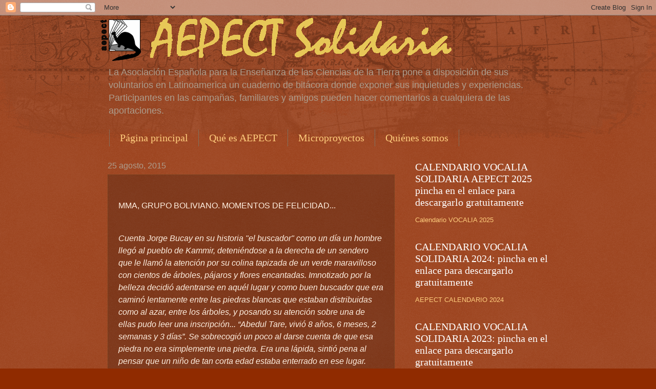

--- FILE ---
content_type: text/html; charset=UTF-8
request_url: https://aepect.blogspot.com/2015/08/
body_size: 31103
content:
<!DOCTYPE html>
<html class='v2' dir='ltr' lang='es'>
<head>
<link href='https://www.blogger.com/static/v1/widgets/335934321-css_bundle_v2.css' rel='stylesheet' type='text/css'/>
<meta content='width=1100' name='viewport'/>
<meta content='text/html; charset=UTF-8' http-equiv='Content-Type'/>
<meta content='blogger' name='generator'/>
<link href='https://aepect.blogspot.com/favicon.ico' rel='icon' type='image/x-icon'/>
<link href='http://aepect.blogspot.com/2015/08/' rel='canonical'/>
<link rel="alternate" type="application/atom+xml" title="AEPECT SOLIDARIA - Atom" href="https://aepect.blogspot.com/feeds/posts/default" />
<link rel="alternate" type="application/rss+xml" title="AEPECT SOLIDARIA - RSS" href="https://aepect.blogspot.com/feeds/posts/default?alt=rss" />
<link rel="service.post" type="application/atom+xml" title="AEPECT SOLIDARIA - Atom" href="https://www.blogger.com/feeds/29239461/posts/default" />
<!--Can't find substitution for tag [blog.ieCssRetrofitLinks]-->
<meta content='http://aepect.blogspot.com/2015/08/' property='og:url'/>
<meta content='AEPECT SOLIDARIA' property='og:title'/>
<meta content='La Asociación Española para la Enseñanza de las Ciencias de la Tierra pone a disposición de sus voluntarios en Latinoamerica un cuaderno de bitácora donde exponer sus inquietudes y experiencias. Participantes en las campañas, familiares y amigos pueden hacer comentarios a cualquiera de las aportaciones.' property='og:description'/>
<title>AEPECT SOLIDARIA: agosto 2015</title>
<style type='text/css'>@font-face{font-family:'Chewy';font-style:normal;font-weight:400;font-display:swap;src:url(//fonts.gstatic.com/s/chewy/v18/uK_94ruUb-k-wn52KjI9OPec.woff2)format('woff2');unicode-range:U+0000-00FF,U+0131,U+0152-0153,U+02BB-02BC,U+02C6,U+02DA,U+02DC,U+0304,U+0308,U+0329,U+2000-206F,U+20AC,U+2122,U+2191,U+2193,U+2212,U+2215,U+FEFF,U+FFFD;}</style>
<style id='page-skin-1' type='text/css'><!--
/*
-----------------------------------------------
Blogger Template Style
Name:     Watermark
Designer: Blogger
URL:      www.blogger.com
----------------------------------------------- */
/* Use this with templates/1ktemplate-*.html */
/* Content
----------------------------------------------- */
body {
font: normal normal 14px Arial, Tahoma, Helvetica, FreeSans, sans-serif;
color: #ffefe0;
background: #902b00 url(//www.blogblog.com/1kt/watermark/body_background_navigator.png) repeat scroll top left;
}
html body .content-outer {
min-width: 0;
max-width: 100%;
width: 100%;
}
.content-outer {
font-size: 92%;
}
a:link {
text-decoration:none;
color: #ffcd7d;
}
a:visited {
text-decoration:none;
color: #ff8c6c;
}
a:hover {
text-decoration:underline;
color: #ffefd0;
}
.body-fauxcolumns .cap-top {
margin-top: 30px;
background: transparent url(//www.blogblog.com/1kt/watermark/body_overlay_navigator.png) no-repeat scroll top center;
height: 256px;
}
.content-inner {
padding: 0;
}
/* Header
----------------------------------------------- */
.header-inner .Header .titlewrapper,
.header-inner .Header .descriptionwrapper {
padding-left: 20px;
padding-right: 20px;
}
.Header h1 {
font: normal normal 60px Chewy;
color: #ffffff;
text-shadow: 2px 2px rgba(0, 0, 0, .1);
}
.Header h1 a {
color: #ffffff;
}
.Header .description {
font-size: 140%;
color: #ad9d8d;
}
/* Tabs
----------------------------------------------- */
.tabs-inner .section {
margin: 0 20px;
}
.tabs-inner .PageList, .tabs-inner .LinkList, .tabs-inner .Labels {
margin-left: -11px;
margin-right: -11px;
background-color: transparent;
border-top: 0 solid #ffffff;
border-bottom: 0 solid #ffffff;
-moz-box-shadow: 0 0 0 rgba(0, 0, 0, .3);
-webkit-box-shadow: 0 0 0 rgba(0, 0, 0, .3);
-goog-ms-box-shadow: 0 0 0 rgba(0, 0, 0, .3);
box-shadow: 0 0 0 rgba(0, 0, 0, .3);
}
.tabs-inner .PageList .widget-content,
.tabs-inner .LinkList .widget-content,
.tabs-inner .Labels .widget-content {
margin: -3px -11px;
background: transparent none  no-repeat scroll right;
}
.tabs-inner .widget ul {
padding: 2px 25px;
max-height: 34px;
background: transparent none no-repeat scroll left;
}
.tabs-inner .widget li {
border: none;
}
.tabs-inner .widget li a {
display: inline-block;
padding: .25em 1em;
font: normal normal 20px Georgia, Utopia, 'Palatino Linotype', Palatino, serif;
color: #ffcd7d;
border-right: 1px solid #826f5d;
}
.tabs-inner .widget li:first-child a {
border-left: 1px solid #826f5d;
}
.tabs-inner .widget li.selected a, .tabs-inner .widget li a:hover {
color: #ffffff;
}
/* Headings
----------------------------------------------- */
h2 {
font: normal normal 20px Georgia, Utopia, 'Palatino Linotype', Palatino, serif;
color: #ffffff;
margin: 0 0 .5em;
}
h2.date-header {
font: normal normal 16px Arial, Tahoma, Helvetica, FreeSans, sans-serif;
color: #ad9d8d;
}
/* Main
----------------------------------------------- */
.main-inner .column-center-inner,
.main-inner .column-left-inner,
.main-inner .column-right-inner {
padding: 0 5px;
}
.main-outer {
margin-top: 0;
background: transparent none no-repeat scroll top left;
}
.main-inner {
padding-top: 30px;
}
.main-cap-top {
position: relative;
}
.main-cap-top .cap-right {
position: absolute;
height: 0;
width: 100%;
bottom: 0;
background: transparent none repeat-x scroll bottom center;
}
.main-cap-top .cap-left {
position: absolute;
height: 245px;
width: 280px;
right: 0;
bottom: 0;
background: transparent none no-repeat scroll bottom left;
}
/* Posts
----------------------------------------------- */
.post-outer {
padding: 15px 20px;
margin: 0 0 25px;
background: transparent url(//www.blogblog.com/1kt/watermark/post_background_navigator.png) repeat scroll top left;
_background-image: none;
border: dotted 1px #6c4724;
-moz-box-shadow: 0 0 0 rgba(0, 0, 0, .1);
-webkit-box-shadow: 0 0 0 rgba(0, 0, 0, .1);
-goog-ms-box-shadow: 0 0 0 rgba(0, 0, 0, .1);
box-shadow: 0 0 0 rgba(0, 0, 0, .1);
}
h3.post-title {
font: normal normal 30px Georgia, Utopia, 'Palatino Linotype', Palatino, serif;
margin: 0;
}
.comments h4 {
font: normal normal 30px Georgia, Utopia, 'Palatino Linotype', Palatino, serif;
margin: 1em 0 0;
}
.post-body {
font-size: 105%;
line-height: 1.5;
position: relative;
}
.post-header {
margin: 0 0 1em;
color: #ad9d8d;
}
.post-footer {
margin: 10px 0 0;
padding: 10px 0 0;
color: #ad9d8d;
border-top: dashed 1px #9d8d7d;
}
#blog-pager {
font-size: 140%
}
#comments .comment-author {
padding-top: 1.5em;
border-top: dashed 1px #9d8d7d;
background-position: 0 1.5em;
}
#comments .comment-author:first-child {
padding-top: 0;
border-top: none;
}
.avatar-image-container {
margin: .2em 0 0;
}
/* Comments
----------------------------------------------- */
.comments .comments-content .icon.blog-author {
background-repeat: no-repeat;
background-image: url([data-uri]);
}
.comments .comments-content .loadmore a {
border-top: 1px solid #9d8d7d;
border-bottom: 1px solid #9d8d7d;
}
.comments .continue {
border-top: 2px solid #9d8d7d;
}
/* Widgets
----------------------------------------------- */
.widget ul, .widget #ArchiveList ul.flat {
padding: 0;
list-style: none;
}
.widget ul li, .widget #ArchiveList ul.flat li {
padding: .35em 0;
text-indent: 0;
border-top: dashed 1px #9d8d7d;
}
.widget ul li:first-child, .widget #ArchiveList ul.flat li:first-child {
border-top: none;
}
.widget .post-body ul {
list-style: disc;
}
.widget .post-body ul li {
border: none;
}
.widget .zippy {
color: #9d8d7d;
}
.post-body img, .post-body .tr-caption-container, .Profile img, .Image img,
.BlogList .item-thumbnail img {
padding: 5px;
background: #fff;
-moz-box-shadow: 1px 1px 5px rgba(0, 0, 0, .5);
-webkit-box-shadow: 1px 1px 5px rgba(0, 0, 0, .5);
-goog-ms-box-shadow: 1px 1px 5px rgba(0, 0, 0, .5);
box-shadow: 1px 1px 5px rgba(0, 0, 0, .5);
}
.post-body img, .post-body .tr-caption-container {
padding: 8px;
}
.post-body .tr-caption-container {
color: #333333;
}
.post-body .tr-caption-container img {
padding: 0;
background: transparent;
border: none;
-moz-box-shadow: 0 0 0 rgba(0, 0, 0, .1);
-webkit-box-shadow: 0 0 0 rgba(0, 0, 0, .1);
-goog-ms-box-shadow: 0 0 0 rgba(0, 0, 0, .1);
box-shadow: 0 0 0 rgba(0, 0, 0, .1);
}
/* Footer
----------------------------------------------- */
.footer-outer {
color:#ffefe0;
background: #8a0000 url(//www.blogblog.com/1kt/watermark/body_background_navigator.png) repeat scroll top left;
}
.footer-outer a {
color: #ffcd7d;
}
.footer-outer a:visited {
color: #ff8c6c;
}
.footer-outer a:hover {
color: #ffefd0;
}
.footer-outer .widget h2 {
color: #ffffff;
}
/* Mobile
----------------------------------------------- */
body.mobile  {
background-size: 100% auto;
}
.mobile .body-fauxcolumn-outer {
background: transparent none repeat scroll top left;
}
html .mobile .mobile-date-outer {
border-bottom: none;
background: transparent url(//www.blogblog.com/1kt/watermark/post_background_navigator.png) repeat scroll top left;
_background-image: none;
margin-bottom: 10px;
}
.mobile .main-inner .date-outer {
padding: 0;
}
.mobile .main-inner .date-header {
margin: 10px;
}
.mobile .main-cap-top {
z-index: -1;
}
.mobile .content-outer {
font-size: 100%;
}
.mobile .post-outer {
padding: 10px;
}
.mobile .main-cap-top .cap-left {
background: transparent none no-repeat scroll bottom left;
}
.mobile .body-fauxcolumns .cap-top {
margin: 0;
}
.mobile-link-button {
background: transparent url(//www.blogblog.com/1kt/watermark/post_background_navigator.png) repeat scroll top left;
}
.mobile-link-button a:link, .mobile-link-button a:visited {
color: #ffcd7d;
}
.mobile-index-date .date-header {
color: #ad9d8d;
}
.mobile-index-contents {
color: #ffefe0;
}
.mobile .tabs-inner .section {
margin: 0;
}
.mobile .tabs-inner .PageList {
margin-left: 0;
margin-right: 0;
}
.mobile .tabs-inner .PageList .widget-content {
margin: 0;
color: #ffffff;
background: transparent url(//www.blogblog.com/1kt/watermark/post_background_navigator.png) repeat scroll top left;
}
.mobile .tabs-inner .PageList .widget-content .pagelist-arrow {
border-left: 1px solid #826f5d;
}

--></style>
<style id='template-skin-1' type='text/css'><!--
body {
min-width: 900px;
}
.content-outer, .content-fauxcolumn-outer, .region-inner {
min-width: 900px;
max-width: 900px;
_width: 900px;
}
.main-inner .columns {
padding-left: 0px;
padding-right: 300px;
}
.main-inner .fauxcolumn-center-outer {
left: 0px;
right: 300px;
/* IE6 does not respect left and right together */
_width: expression(this.parentNode.offsetWidth -
parseInt("0px") -
parseInt("300px") + 'px');
}
.main-inner .fauxcolumn-left-outer {
width: 0px;
}
.main-inner .fauxcolumn-right-outer {
width: 300px;
}
.main-inner .column-left-outer {
width: 0px;
right: 100%;
margin-left: -0px;
}
.main-inner .column-right-outer {
width: 300px;
margin-right: -300px;
}
#layout {
min-width: 0;
}
#layout .content-outer {
min-width: 0;
width: 800px;
}
#layout .region-inner {
min-width: 0;
width: auto;
}
body#layout div.add_widget {
padding: 8px;
}
body#layout div.add_widget a {
margin-left: 32px;
}
--></style>
<link href='https://www.blogger.com/dyn-css/authorization.css?targetBlogID=29239461&amp;zx=19c7a286-5dca-4efe-9371-c2c03f8070e2' media='none' onload='if(media!=&#39;all&#39;)media=&#39;all&#39;' rel='stylesheet'/><noscript><link href='https://www.blogger.com/dyn-css/authorization.css?targetBlogID=29239461&amp;zx=19c7a286-5dca-4efe-9371-c2c03f8070e2' rel='stylesheet'/></noscript>
<meta name='google-adsense-platform-account' content='ca-host-pub-1556223355139109'/>
<meta name='google-adsense-platform-domain' content='blogspot.com'/>

</head>
<body class='loading variant-navigator'>
<div class='navbar section' id='navbar' name='Barra de navegación'><div class='widget Navbar' data-version='1' id='Navbar1'><script type="text/javascript">
    function setAttributeOnload(object, attribute, val) {
      if(window.addEventListener) {
        window.addEventListener('load',
          function(){ object[attribute] = val; }, false);
      } else {
        window.attachEvent('onload', function(){ object[attribute] = val; });
      }
    }
  </script>
<div id="navbar-iframe-container"></div>
<script type="text/javascript" src="https://apis.google.com/js/platform.js"></script>
<script type="text/javascript">
      gapi.load("gapi.iframes:gapi.iframes.style.bubble", function() {
        if (gapi.iframes && gapi.iframes.getContext) {
          gapi.iframes.getContext().openChild({
              url: 'https://www.blogger.com/navbar/29239461?origin\x3dhttps://aepect.blogspot.com',
              where: document.getElementById("navbar-iframe-container"),
              id: "navbar-iframe"
          });
        }
      });
    </script><script type="text/javascript">
(function() {
var script = document.createElement('script');
script.type = 'text/javascript';
script.src = '//pagead2.googlesyndication.com/pagead/js/google_top_exp.js';
var head = document.getElementsByTagName('head')[0];
if (head) {
head.appendChild(script);
}})();
</script>
</div></div>
<div class='body-fauxcolumns'>
<div class='fauxcolumn-outer body-fauxcolumn-outer'>
<div class='cap-top'>
<div class='cap-left'></div>
<div class='cap-right'></div>
</div>
<div class='fauxborder-left'>
<div class='fauxborder-right'></div>
<div class='fauxcolumn-inner'>
</div>
</div>
<div class='cap-bottom'>
<div class='cap-left'></div>
<div class='cap-right'></div>
</div>
</div>
</div>
<div class='content'>
<div class='content-fauxcolumns'>
<div class='fauxcolumn-outer content-fauxcolumn-outer'>
<div class='cap-top'>
<div class='cap-left'></div>
<div class='cap-right'></div>
</div>
<div class='fauxborder-left'>
<div class='fauxborder-right'></div>
<div class='fauxcolumn-inner'>
</div>
</div>
<div class='cap-bottom'>
<div class='cap-left'></div>
<div class='cap-right'></div>
</div>
</div>
</div>
<div class='content-outer'>
<div class='content-cap-top cap-top'>
<div class='cap-left'></div>
<div class='cap-right'></div>
</div>
<div class='fauxborder-left content-fauxborder-left'>
<div class='fauxborder-right content-fauxborder-right'></div>
<div class='content-inner'>
<header>
<div class='header-outer'>
<div class='header-cap-top cap-top'>
<div class='cap-left'></div>
<div class='cap-right'></div>
</div>
<div class='fauxborder-left header-fauxborder-left'>
<div class='fauxborder-right header-fauxborder-right'></div>
<div class='region-inner header-inner'>
<div class='header section' id='header' name='Cabecera'><div class='widget Header' data-version='1' id='Header1'>
<div id='header-inner'>
<a href='https://aepect.blogspot.com/' style='display: block'>
<img alt='AEPECT SOLIDARIA' height='90px; ' id='Header1_headerimg' src='https://blogger.googleusercontent.com/img/b/R29vZ2xl/AVvXsEjKc9GjYLm7fozRg9MoqLpYJpzijqfMo6bGvDTNszk2v80s_o4N3KkP2Wg1F5EGpXhJAeF04OBa3bPS9p6CZBKqqw0jPOaQEw7irZenfFPf3rCDsxE-qZ21QliiGYKb0zbBLixi/s1600/Pruebablog+naranja-negro.png' style='display: block' width='728px; '/>
</a>
<div class='descriptionwrapper'>
<p class='description'><span>La Asociación Española para la Enseñanza de las Ciencias de la Tierra pone a disposición de sus voluntarios en Latinoamerica un cuaderno de bitácora donde exponer sus inquietudes y experiencias. Participantes en las campañas, familiares y amigos pueden hacer comentarios a cualquiera de las aportaciones.</span></p>
</div>
</div>
</div></div>
</div>
</div>
<div class='header-cap-bottom cap-bottom'>
<div class='cap-left'></div>
<div class='cap-right'></div>
</div>
</div>
</header>
<div class='tabs-outer'>
<div class='tabs-cap-top cap-top'>
<div class='cap-left'></div>
<div class='cap-right'></div>
</div>
<div class='fauxborder-left tabs-fauxborder-left'>
<div class='fauxborder-right tabs-fauxborder-right'></div>
<div class='region-inner tabs-inner'>
<div class='tabs section' id='crosscol' name='Multicolumnas'><div class='widget PageList' data-version='1' id='PageList1'>
<h2>Páginas</h2>
<div class='widget-content'>
<ul>
<li>
<a href='https://aepect.blogspot.com/'>Página principal</a>
</li>
<li>
<a href='https://aepect.blogspot.com/p/bolivia.html'>Qué es AEPECT</a>
</li>
<li>
<a href='https://aepect.blogspot.com/p/peru.html'>Microproyectos</a>
</li>
<li>
<a href='https://aepect.blogspot.com/p/rep-dominicana.html'>Quiénes somos</a>
</li>
</ul>
<div class='clear'></div>
</div>
</div></div>
<div class='tabs no-items section' id='crosscol-overflow' name='Cross-Column 2'></div>
</div>
</div>
<div class='tabs-cap-bottom cap-bottom'>
<div class='cap-left'></div>
<div class='cap-right'></div>
</div>
</div>
<div class='main-outer'>
<div class='main-cap-top cap-top'>
<div class='cap-left'></div>
<div class='cap-right'></div>
</div>
<div class='fauxborder-left main-fauxborder-left'>
<div class='fauxborder-right main-fauxborder-right'></div>
<div class='region-inner main-inner'>
<div class='columns fauxcolumns'>
<div class='fauxcolumn-outer fauxcolumn-center-outer'>
<div class='cap-top'>
<div class='cap-left'></div>
<div class='cap-right'></div>
</div>
<div class='fauxborder-left'>
<div class='fauxborder-right'></div>
<div class='fauxcolumn-inner'>
</div>
</div>
<div class='cap-bottom'>
<div class='cap-left'></div>
<div class='cap-right'></div>
</div>
</div>
<div class='fauxcolumn-outer fauxcolumn-left-outer'>
<div class='cap-top'>
<div class='cap-left'></div>
<div class='cap-right'></div>
</div>
<div class='fauxborder-left'>
<div class='fauxborder-right'></div>
<div class='fauxcolumn-inner'>
</div>
</div>
<div class='cap-bottom'>
<div class='cap-left'></div>
<div class='cap-right'></div>
</div>
</div>
<div class='fauxcolumn-outer fauxcolumn-right-outer'>
<div class='cap-top'>
<div class='cap-left'></div>
<div class='cap-right'></div>
</div>
<div class='fauxborder-left'>
<div class='fauxborder-right'></div>
<div class='fauxcolumn-inner'>
</div>
</div>
<div class='cap-bottom'>
<div class='cap-left'></div>
<div class='cap-right'></div>
</div>
</div>
<!-- corrects IE6 width calculation -->
<div class='columns-inner'>
<div class='column-center-outer'>
<div class='column-center-inner'>
<div class='main section' id='main' name='Principal'><div class='widget Blog' data-version='1' id='Blog1'>
<div class='blog-posts hfeed'>

          <div class="date-outer">
        
<h2 class='date-header'><span>25 agosto, 2015</span></h2>

          <div class="date-posts">
        
<div class='post-outer'>
<div class='post hentry'>
<a name='2227885728006208498'></a>
<div class='post-header'>
<div class='post-header-line-1'></div>
</div>
<div class='post-body entry-content' id='post-body-2227885728006208498'>
<br />
<div style="margin-bottom: 0cm;">
<span style="font-family: Calibri, sans-serif;"><span style="font-size: medium;">MMA,
GRUPO BOLIVIANO. MOMENTOS DE FELICIDAD...</span></span></div>
<br />
<br />
<div style="margin-bottom: 0cm;">
<span style="font-family: Calibri, sans-serif;"><span style="font-size: medium;"><i>Cuenta
Jorge Bucay en su historia "el buscador" como un día un
hombre llegó al pueblo de Kammir, deteniéndose a la derecha de un
sendero que le llamó la atención por su colina tapizada de un verde
maravilloso con cientos de árboles, pájaros y flores encantadas.
Imnotizado por la belleza decidió adentrarse en aquél lugar y como
buen buscador que era caminó lentamente entre las piedras blancas
que estaban distribuidas como al azar, entre los árboles, y posando
su atención sobre una de ellas pudo leer una inscripción... 
&#8220;Abedul Tare, vivió 8 años, 6 meses, 2 semanas y 3 días&#8221;. Se
sobrecogió un poco al darse cuenta de que esa piedra no era
simplemente una piedra. Era una lápida, sintió pena al pensar que
un niño de tan corta edad estaba enterrado en ese lugar. Mirando a
su alrededor, el hombre se dio cuenta de que la piedra de al lado,
también tenía una inscripción, se acercó a leerla decía &#8220;Llamar
Kalib, vivió 5 años, 8 meses y 3 semanas&#8221;. El buscador se sintió
</i></span></span><span style="font-family: Calibri, sans-serif;"><span style="font-size: medium;"><i>terriblemente
conmocionado. Aquél hermoso lugar, era un cementerio y cada piedra
una lápida. Embargado por un dolor terrible, se sentó y se puso a
llorar, escena que vio el cuidador del cementerio que le preguntó si
lloraba por algún familiar, a lo que el buscador respondió que no,
que el motivo de su angustia era que en aquél cementerio sólo había
niños, y se preguntaba qué terrible maldición había para ello. El
anciano sonrió y trató de serenarlo para que pudiese oír la
explicación, contándole que era tradición en el pueblo que cuando
un joven cumplía 15 años, sus padres les reglan una libreta que
habría de colgar en su cuello y a partir de ahí, cada vez que esa
persona disfrutase intensamente de algo, debía abrir la libreta y
anotar en ella, a la izquierda lo que fue disfrutado, a la derecha
cuanto tiempo duró el gozo. Ese viaje esperado, el primer beso,
lograr un empleo, el embarazo.... Así cuando alguien moría sus
seres queridos abrían su libreta  y sumaban el tiempo disfrutado
para escribirlo en su tumba, porque ese, dijo el cuidadod de aquél
lugar, es para nosotros, el único y verdadero tiempo vivido. </i></span></span></div>
<br />
<br />
<div style="margin-bottom: 0cm;">
<span style="font-family: Calibri, sans-serif;"><span style="font-size: medium;">Aunque
no colgada del cuello, sí dentro de la mochila, hemos llevado esa
libreta, esa que ha recogido o ha intentado recoger cada minuto
vivido con la intensidad que se merecía, como si fuesen los últimos,
y de ahí, en un intento de hacer la suma, hoy repasamos la cuenta.</span></span></div>
<br />
<br />
<div style="margin-bottom: 0cm;">
<span style="font-family: Calibri, sans-serif;"><span style="font-size: medium;">El
descenso del avión a Santa Cruz, lo que un@ siente cuando ve que se
está acercando, que llega, que vas a vivirlo y ya no hay marcha
atrás, que tienes toda una impresionante experiencia por delante, de
la que no tienes ni idea, pero no te ha dejado conciliar el sueño en
las últimas semanas............................................................................<span style="color: #ff3333;">30
minutos</span></span></span></div>
<br />
<div style="margin-bottom: 0cm;">
&nbsp;</div>
<div style="margin-bottom: 0cm;">
<span style="font-family: Calibri, sans-serif;"><span style="font-size: medium;">Ver
a Lidia en el aeropuerto, que se abran las puertas tras haber logrado
pasar todo el material para las escuelas de Santa Cruz, ver que ella
está allí, con esa preciosa sonrisa y sentir que ella se ocupa,
permitiéndote despreocuparte, mirarla y sentir por primera vez el
equipo............................................................................................................<span style="color: red;">15</span><span style="color: #ff3333;">
minutos</span></span></span></div>
<br />
<div style="margin-bottom: 0cm;">
&nbsp;</div>
<div style="margin-bottom: 0cm;">
<span style="font-family: Calibri, sans-serif;"><span style="font-size: medium;">Ver
Santa Cruz por primera vez. Esas calles caóticas, con cableado,
personajes bailando en los cruces, ciudad de los anillos. Sentir esa
cálida brisa de invierno que se agradece a ratos y a otras se le
pide que se marche. Los helados y zumos de la calle más apetecibles
imposibles, prohibidos (sólo al principio)...........................................................<span style="color: #ff3333;">45
minutos</span></span></span></div>
<br />
<br />
<div style="margin-bottom: 0cm;">
<span style="font-family: Calibri, sans-serif;"><span style="font-size: medium;">Llegar
al bolivar, sentir su frescor envuelto en palmeras, su colorido, los
tucanes, ver las caras de buena gente y hablar con voces de buena
gente, la dulcura de las personas, la perpetua sonrisa . TODAS y cada
una de las noches que llegamos y aún con un desorden ya común en la
reserva de las habitaciones, te sentías en casa, te abandonabas al
descanso, te despertabas con el desayuno y la siempre compaía de
personas portadoras de mochilas, desconocidas del mundo que hablan en
diferentes lenguas pero con lenguaje
común...................................................................................................<span style="color: #ff3333;">300
horas</span></span></span></div>
<br />
<br />
<div style="margin-bottom: 0cm;">
<span style="font-family: Calibri, sans-serif;"><span style="font-size: medium;">Ver
las estrellas en un camino enterrado en barro en mitad de la noche,
el cielo más estrellado que vimos
jamás..............................................................................<span style="color: #ff3333;">15
minutos</span></span></span></div>
<br />
<div style="margin-bottom: 0cm;">
&nbsp;</div>
<div style="margin-bottom: 0cm;">
<span style="font-family: Calibri, sans-serif;"><span style="font-size: medium;">Momentos
de risa con los peques del hogar de Saavedra, bailes, conversaciones
no entendidas, risas
nerviosas..................................................................................<span style="color: #ff3333;">10
horas</span></span></span></div>
<br />
<div style="margin-bottom: 0cm;">
<br /></div>
<br />
<div style="margin-bottom: 0cm;">
<span style="font-family: Calibri, sans-serif;"><span style="font-size: medium;">El
sabor del crudo y la verdura, del buen concinado, recuperar el gusto
en el paladar en la hermosa
Concepción........................................................................................<span style="color: #ff3333;">10
horas</span></span></span></div>
<br />
<br />
<div style="margin-bottom: 0cm;">
<span style="font-family: Calibri, sans-serif;"><span style="font-size: medium;">Leer
frases como "Si dios ha permitido que existan personas diversas
es porque confía en el ser humano", sentir que alguien se
encarga de lo que parece abandonado, maestras entregadas,
autodidactas,
invencibles.............................................................................................................<span style="color: #ff3333;">3
horas</span></span></span></div>
<br />
<div style="margin-bottom: 0cm;">
&nbsp;</div>
<div style="margin-bottom: 0cm;">
<span style="font-family: Calibri, sans-serif;"><span style="font-size: medium;">Cantar
en un pequeño Karaoke de calle, saboreando el fin del trabajo,
dejando al lado al adulto y pasando a ser niños en la
noche............................................................<span style="color: #ff3333;">2
horas</span></span></span></div>
<br />
<div style="margin-bottom: 0cm;">
&nbsp;</div>
<div style="margin-bottom: 0cm;">
<span style="font-family: Calibri, sans-serif;"><span style="font-size: medium;">Ver
aguas calientes, dejar que la selva te envuelva mientras la arena
masajea tu
cuerpo....................................................................................................................<span style="color: #ff3333;">2
horas</span></span></span></div>
<br />
<br />
<div style="margin-bottom: 0cm;">
<span style="font-family: Calibri, sans-serif;"><span style="font-size: medium;">Pasear
en la parte trasera de una caminoneta, sentir la brisa en tu piel,
ver atardecer, contemplar las estrellas, abrazos de <a href="mailto:compañer@s">compañer@s</a>,
risas.....................................<span style="color: #ff3333;">6 horas</span></span></span></div>
<br />
<div style="margin-bottom: 0cm;">
&nbsp;</div>
<div style="margin-bottom: 0cm;">
<span style="font-family: Calibri, sans-serif;"><span style="font-size: medium;">Desayunos
con Lola, el olor a café brasileño, verla soñar y hacerte parte de
su
sueño..................................................................................................................<span style="color: #ff3333;">10
horas</span></span></span></div>
<br />
<br />
<div style="margin-bottom: 0cm;">
<span style="font-family: Calibri, sans-serif;"><span style="font-size: medium;">Sentir
el chorro de las cascadas en tu piel tras un largo camino por selva,
dejar rienda suelta al grito y a la adrenalina, sentirte pájaro que
vuela
libre.......................................................................................................................<span style="color: #ff3333;">4
horas</span></span></span></div>
<br />
<br />
<div style="margin-bottom: 0cm;">
<span style="font-family: Calibri, sans-serif;"><span style="font-size: medium;">Paseos
en trufic con risa nerviosa ante el muy probable accidente,
conversaciones, luciérnagas, música, boas, tucanes, palmeras....
Regalos para los
sentidos...............................................................................................................<span style="color: #ff3333;">40
horas</span></span></span></div>
<br />
<br />
<div style="margin-bottom: 0cm;">
<span style="font-family: Calibri, sans-serif;"><span style="font-size: medium;">Viajar
en tren nocturno, adentrarte en parajes impresionantes bajo la luna
llena en un cómodo
asiento.....................................................................................................<span style="color: #ff3333;">8
horas</span></span></span></div>
<br />
<div style="margin-bottom: 0cm;">
&nbsp;</div>
<div style="margin-bottom: 0cm;">
<span style="font-family: Calibri, sans-serif;"><span style="font-size: medium;">Ver
volver a tus seres queridos tras haber estado separados unos días,
abrazos, risas, anécdotas, regalos, el saber que continuamos juntos
la aventura.................<span style="color: #ff3333;">30 minutos</span></span></span></div>
<br />
<br />
<div style="margin-bottom: 0cm;">
<span style="font-family: Calibri, sans-serif;"><span style="font-size: medium;">Tomar
té en la escuela de Nani, bajo la puesta de sol de aquél paraje
natural que atiende a la diversidad como sólo una mami que la vive y
respeta puede
hacerlo................................................................................................................<span style="color: #ff3333;">3
horas</span></span></span></div>
<br />
<br />
<div style="margin-bottom: 0cm;">
<span style="font-family: Calibri, sans-serif;"><span style="font-size: medium;">Tomar
el primer helado, zumo y ensaladas prohibidas, comprobando que sigues
vivo y tu estómago
también.....................................................................................
<span style="color: #ff3333;">15 segundos</span></span></span></div>
<br />
<div style="margin-bottom: 0cm;">
&nbsp;</div>
<div style="margin-bottom: 0cm;">
<span style="font-family: Calibri, sans-serif;"><span style="font-size: medium;">Despedir
San Miguel en un baile nocturno con los compañer@s de curso y
profesión................................................................................................................<span style="color: #ff3333;">4
horas</span></span></span></div>
<br />
<div style="margin-bottom: 0cm;">
&nbsp;</div>
<div style="margin-bottom: 0cm;">
<span style="font-family: Calibri, sans-serif;"><span style="font-size: medium;">Ver
la cancha de baloncesto llena de <a href="mailto:maestr@s">maestr@s</a>,
gritos de ánimo, aplausos, risas, compañerismo, miradas y sonrisas
cómplices.......................................................<span style="color: red;">2 horas</span></span></span></div>
<br />
<div style="margin-bottom: 0cm;">
&nbsp;</div>
<div style="margin-bottom: 0cm;">
<span style="font-family: Calibri, sans-serif;"><span style="font-size: medium;">Reencontrarse
con el grupo peruano a pesar de todas las dificultades y obstáculos,
e incluso en un último intento de perder las vidas en las carreteras
de estas tierras, abrazos en ahogo del que no llega, gritos de
alegría, paseo en el tren sin poder parar de contarnos
experiencias..........................................................................................<span style="color: #ff3333;">2
horas</span></span></span></div>
<br />
<br />
<div style="margin-bottom: 0cm;">
<span style="font-family: Calibri, sans-serif;"><span style="font-size: medium;">Equivocarte
de hora y salir del hotel en plena madrugada corriendo pensando que
os quedasteis
dormidos.......................................................................................<span style="color: #ff3333;">15
minutos</span></span></span></div>
<br />
<br />
<div style="margin-bottom: 0cm;">
<span style="font-family: Calibri, sans-serif;"><span style="font-size: medium;">Llegar
a Machupichu y ver sin poder
hablar.......................................................<span style="color: #ff3333;">1
minuto</span></span></span></div>
<br />
<div style="margin-bottom: 0cm;">
&nbsp;</div>
<div style="margin-bottom: 0cm;">
<span style="font-family: Calibri, sans-serif;"><span style="font-size: medium;">Llegar
a la montaña vieja tras un ascenso de dos horas, calor y poco
oxígeno... Llegar y observar, sin más
observar....................................................................................<span style="color: #ff3333;">2
horas</span></span></span></div>
<br />
<br />
<div style="margin-bottom: 0cm;">
<span style="font-family: Calibri, sans-serif;"><span style="font-size: medium;">Dormir
en un hotel de madera con velas e instrumentos musicales. Conocer a
quién se llama sueños y soñar  en el que podría ser un desayuno
al más puro estilonavideño familiar con pijamas
incluídos.............................................................................<span style="color: #ff3333;">10
horas</span></span></span></div>
<br />
<div style="margin-bottom: 0cm;">
&nbsp;</div>
<div style="margin-bottom: 0cm;">
<span style="font-family: Calibri, sans-serif;"><span style="font-size: medium;">Vistas
desde el valle sagrado en
Oyantaitambo....................................................<span style="color: #ff3333;">2
horas</span></span></span></div>
<br />
<div style="margin-bottom: 0cm;">
&nbsp;</div>
<div style="margin-bottom: 0cm;">
<span style="font-family: Calibri, sans-serif;"><span style="font-size: medium;">Última
cena de grupo, vino chileno, aguacate, pan y "el uno" para
pasar el
rato........................................................................................................................<span style="color: #ff3333;">3
horas</span></span></span></div>
<br />
<div style="margin-bottom: 0cm;">
&nbsp;</div>
<div style="margin-bottom: 0cm;">
<span style="font-family: Calibri, sans-serif;"><span style="font-size: medium;">Sobrevolar
la paz y el lago Titikaka, montañas nevadas de alturas extremas que
tambalean con su presencia al minúsculo
avión....................................................<span style="color: #ff3333;">1
hora</span></span></span></div>
<br />
<div style="margin-bottom: 0cm;">
&nbsp;</div>
<div style="margin-bottom: 0cm;">
<span style="font-family: Calibri, sans-serif;"><span style="font-size: medium;">Última
noche de blanco, hotel blanco, comodidad ya inusual, saborear cada
minuto que queda, saborearlo de
verdad................................................................................<span style="color: #ff3333;">10
horas</span></span></span></div>
<br />
<div style="margin-bottom: 0cm;">
<br /></div>
<br />
<div style="margin-bottom: 0cm;">
<span style="font-family: Calibri, sans-serif;"><span style="font-size: medium;">Y
a todos y cada uno de estos instantes aún hemos de sumarles los
momentos de presentación en los cursos, con todo lo nuevo que trae
el principio, caras, sonrisas, anécdotas, sensaciones,
sentimientos... TODOS aquellos instantes en los que un mismo
castellano usado de modo distinto nos hizo reir, aquellos en los que
apartamos los pupitres para darnos abrazos, en los que preguntamos
&#191;cómo se hacía allí? Y nos preguntaban &#191;cómo se hacía aquí?,
las fotos para mostrarnos, las palabras para contarnos. Los cafés de
siestas a los que fuimos invitados, los intentos frustrados de hacer
capuccino, niñ@s que hablan sin temor, aperturas de sentimientos y
corazón, los "no te vayas" o "quédate", los "no
me voy" o "me quedo"....</span></span></div>
<br />
<div style="margin-bottom: 0cm;">
<br /></div>
<br />
<div style="margin-bottom: 0cm;">
<span style="font-family: Calibri, sans-serif;"><span style="font-size: medium;">Todo
unido al amor, al que vivimos por cada rincón que visitamos, al que
se nos coló en alguna ocasión sin esperarlo, al que vimos venir y
abrazamos, al amor por todo lo que vimos, oímos, tocamos, saboreamos
y en definitivamente sentimos... Suma un total de momentos
incontables. Sin saber cuántos días, horas, minutos o segundos
fuimos felices, hoy, más cerca de España que de Bolivia, sabemos
que sin duda la balanza está infinitamente más inclinada al HEMOS
SIDO INMENSAMENTE FELICES. </span></span></div>
<div style="margin-bottom: 0cm;">
<br /></div>
<br />
<div style="margin-bottom: 0cm;">
<span style="font-family: Calibri, sans-serif;"><span style="font-size: medium;">Ansios@s
por ver el mar, ponernos ropa limplia, abrazar a los que nos
esperan... Nos acercamos a Madrid. Nostálgic@s por todo lo que
dejamos y más aún por las personas que quedaron....Nos alejamos de
Bolivia.</span></span></div>
<br />
<div style="margin-bottom: 0cm;">
<span style="font-family: Calibri, sans-serif;"><span style="font-size: medium;">Por
suerte hay momentos en los que las distancias se acortan, y como dije
el primer día del Blog, hoy Bolivia y España están más cerca que
nunca.</span></span></div>
<br />
<br />
<div style="margin-bottom: 0cm;">
<span style="font-family: Calibri, sans-serif;"><span style="font-size: medium;">Agradecemos
a todas las personas que nos disteis la oportunidad de vivir esto,
sobre todo la familia, que habéis vivido cada segundo de esta
experiencia con <a href="mailto:nostr@s">nostr@s</a>, esperando
pacientemente las llamadas y confiando en que todo estaba bien aún
cuando parecía que no. </span></span>
</div>
<br />
<div style="margin-bottom: 0cm;">
<span style="font-family: Calibri, sans-serif;"><span style="font-size: medium;">Agradecemos
a l@s amig@s, que en vuestros veranos (más de una vez apetecibles),
sacábais un ratito para acordaros de <a href="mailto:nosotr@s">nosotr@s</a>,
para mandarnos una muestra de cariño que siempre viene bien. Gracias
por ponernos a prueba para saber que aquello era justo lo que
queríamos hacer y justo el lugar en el que queríamos estar. </span></span>
</div>
<br />
<div style="margin-bottom: 0cm;">
<span style="font-family: Calibri, sans-serif;"><span style="font-size: medium;">A
todas las personas que nos han seguido y se han preguntado cómo
estábamos, esas que han disfrutado con nuestras fotos y narraciones,
acercándose a vivir con <a href="mailto:nosotr@s">nosotr@s</a>. </span></span>
</div>
<br />
<div style="margin-bottom: 0cm;">
<span style="font-family: Calibri, sans-serif;"><span style="font-size: medium;">Agradecemos
sin duda a los bolivianos, a <a href="mailto:TOD@S">TOD@S</a>, desde
la señora visualizadora de futuros hasta el siempre recordado
italiano, pero en general a Lidia, Aide, Marco y Jhonny, compañer@s
de viaje, facilitadores de momentos, generadores de cariño, <a href="mailto:AMIG@S">AMIG@S</a>
del alma. </span></span>
</div>
<br />
<div style="margin-bottom: 0cm;">
<span style="font-family: Calibri, sans-serif;"><span style="font-size: medium;">A
Sergio, por aparecer de casualidad y quedarse con nosotr@s para
ayudarnos a sonreír con su eterna positividad, y de camino gracias
por recordarme cuánto puede vibrar mi alma. </span></span>
</div>
<br />
<div style="margin-bottom: 0cm;">
<span style="font-family: Calibri, sans-serif;"><span style="font-size: medium;">A
AEPECT con quienes estamos deseando reunirnos para compartir todo lo
vivido y aportar muchas cosas que experimentamos en nuestra estancia
en Bolivia.</span></span></div>
<br />
<div style="margin-bottom: 0cm;">
<br /></div>
<br />
<div style="margin-bottom: 0cm;">
<span style="font-family: Calibri, sans-serif;"><span style="font-size: medium;">Pero
sobre todo, hoy, cierro el blog dedicando estas y todas las palabras
que escribieron mis dedos a través de mi corazón y con mis
compañer@s como el mejor apoyo y público posible, a PAQUITA.
Nuestra fiel lectora, la que ha tenido palabras bellas para mí
animándome a escribir incluso en carreteras nocturnas que invitan al
mareo. PAQUITA sé que tuvo usted una libería muchos años, y no sé
si conservará lugar aún, pero estos relatos hoy ,van para usted.
GRACIAS.</span></span></div>
<br />
<div style="margin-bottom: 0cm;">
<br /></div>
<div style='clear: both;'></div>
</div>
<div class='post-footer'>
<div class='post-footer-line post-footer-line-1'><span class='post-author vcard'>
Publicado por
<span class='fn'>MMAA </span>
</span>
<span class='post-timestamp'>
en
<a class='timestamp-link' href='https://aepect.blogspot.com/2015/08/mmagrupo-boliviano.html' rel='bookmark' title='permanent link'><abbr class='published' title='2015-08-25T17:57:00+02:00'>17:57</abbr></a>
</span>
<span class='post-comment-link'>
<a class='comment-link' href='https://www.blogger.com/comment/fullpage/post/29239461/2227885728006208498' onclick='javascript:window.open(this.href, "bloggerPopup", "toolbar=0,location=0,statusbar=1,menubar=0,scrollbars=yes,width=640,height=500"); return false;'>0
comentarios</a>
</span>
<span class='post-icons'>
<span class='item-action'>
<a href='https://www.blogger.com/email-post/29239461/2227885728006208498' title='Enviar entrada por correo electrónico'>
<img alt="" class="icon-action" height="13" src="//img1.blogblog.com/img/icon18_email.gif" width="18">
</a>
</span>
<span class='item-control blog-admin pid-839118420'>
<a href='https://www.blogger.com/post-edit.g?blogID=29239461&postID=2227885728006208498&from=pencil' title='Editar entrada'>
<img alt='' class='icon-action' height='18' src='https://resources.blogblog.com/img/icon18_edit_allbkg.gif' width='18'/>
</a>
</span>
</span>
<div class='post-share-buttons goog-inline-block'>
<a class='goog-inline-block share-button sb-email' href='https://www.blogger.com/share-post.g?blogID=29239461&postID=2227885728006208498&target=email' target='_blank' title='Enviar por correo electrónico'><span class='share-button-link-text'>Enviar por correo electrónico</span></a><a class='goog-inline-block share-button sb-blog' href='https://www.blogger.com/share-post.g?blogID=29239461&postID=2227885728006208498&target=blog' onclick='window.open(this.href, "_blank", "height=270,width=475"); return false;' target='_blank' title='Escribe un blog'><span class='share-button-link-text'>Escribe un blog</span></a><a class='goog-inline-block share-button sb-twitter' href='https://www.blogger.com/share-post.g?blogID=29239461&postID=2227885728006208498&target=twitter' target='_blank' title='Compartir en X'><span class='share-button-link-text'>Compartir en X</span></a><a class='goog-inline-block share-button sb-facebook' href='https://www.blogger.com/share-post.g?blogID=29239461&postID=2227885728006208498&target=facebook' onclick='window.open(this.href, "_blank", "height=430,width=640"); return false;' target='_blank' title='Compartir con Facebook'><span class='share-button-link-text'>Compartir con Facebook</span></a><a class='goog-inline-block share-button sb-pinterest' href='https://www.blogger.com/share-post.g?blogID=29239461&postID=2227885728006208498&target=pinterest' target='_blank' title='Compartir en Pinterest'><span class='share-button-link-text'>Compartir en Pinterest</span></a>
</div>
</div>
<div class='post-footer-line post-footer-line-2'><span class='post-labels'>
</span>
</div>
<div class='post-footer-line post-footer-line-3'></div>
</div>
</div>
</div>

          </div></div>
        

          <div class="date-outer">
        
<h2 class='date-header'><span>20 agosto, 2015</span></h2>

          <div class="date-posts">
        
<div class='post-outer'>
<div class='post hentry'>
<a name='7364675113845459766'></a>
<div class='post-header'>
<div class='post-header-line-1'></div>
</div>
<div class='post-body entry-content' id='post-body-7364675113845459766'>
<div class="separator" style="clear: both; text-align: center;">
</div>
<div class="separator" style="clear: both; text-align: center;">
</div>
<div class="separator" style="clear: both; text-align: center;">
</div>
<div class="separator" style="clear: both; text-align: center;">
</div>
<a href="https://blogger.googleusercontent.com/img/b/R29vZ2xl/AVvXsEgt6zCI-A168VKKKl2CrFwPsQDKf3Kl64iFA-K5-AuAHOIc4EoiXkU6sr4FTrPH7S2mYvM2iuRjxiRNN7HNxHFkXbn5c3paCh61VhDGI0XpJirc8ijSvmbexzPL9RC23VBabGeA/s1600/20150811004026.JPG" imageanchor="1" style="margin-left: 1em; margin-right: 1em;"></a>MMAA, GRUPO BOLIVIANO. ÚLTIMA SEMANA DE CURSOS. <br />
<br />
<div style="margin-bottom: 0cm;">
Último paseo de maletas didácticas,
último cargamento en trufi directos a la despedida de lo que
vinimos a hacer, del compromiso que meses atrás habíamos adquirido
y del que no nos cupo la menor duda que seríamos capaces de
cumplir.</div>
<br />
<div style="margin-bottom: 0cm;">
Y como el que saborea un buen postre,
disfrutamos de la energía, del subidón de adrenalina que te da ver&nbsp;el
fin, el saber que algo acaba. 
</div>
<br />
<div style="margin-bottom: 0cm;">
Tras ocho horas de camino por
carreteras no asfaltadas, con nuestro ya amigo Clemente al mando, se
abrió paso la humilde San Miguel, comunidad de aguas residuales en
las calles, plazas inacabadas, humeante basura al atardecer  y agua
marrón en sus grifos con la que no puedes enjuagar ni tus dientes.
Tenía cierto olor a abandono, falta de compromiso y necesidad de
hacer.</div>
<br />
<div style="margin-bottom: 0cm;">
Y como a hacer habíamos venido
nosotros, ahí estábamos, el lunes más puntual de toda nuestra
estancia, con los cursos más llenos que habíamos visto, las
primeras PDAS en el taller de matemáticas, retos de desdibujar el
halo de brujería al de yoga, sin necesidad de pedir dos veces los
materiales para la educación física, y con cien hortelanos
desafiando los retos de la impostación vocal. 
</div>
<br />
<div style="margin-bottom: 0cm;">
A pesar del aire de las calles de San
Miguel,  y el preocupante tema del agua, su escuela era como un
oasis, verde, limpia, cuidada...Uno al verlo piensa, si el más
preciado tesoro que tenéis es la escuela, todo lo demás puede tener
solución.</div>
<br />
<div style="margin-bottom: 0cm;">
Inició la semana y antes de que
pudiésemos darnos cuenta, el baloncesto enfrentaba amistosamente a
los trescientos maestros, compartiendo mucho más que experiencias
del aula.</div>
<br />
<div style="margin-bottom: 0cm;">
San Miguel nos despedía, y sabiendo
que semanas antes el llanto nos pudo y&nbsp;la desesperación en búsqueda
de soluciones ante la especialidad especial vivida en nuestro viaje
nos desbordó, la vida hizo uso de su archiconocido "una de cal
y otra de arena", de la mano de NANI. NANI decía, mientras caía
el sol en su escuela de <a href="mailto:ni%C3%B1@s">niñ@s</a> tan libres como su edificio ubicado en
la selva, con un único fondo verde... "cuando Paula nació el
médico me dijo que no andaría, que no hablaría, que no aprendería,
pero que tendría suerte, moriría pronto". Es entonces&nbsp;cuando uno
traga saliva ahogándose en su propio llanto y se pregunta qué puede
sentir una madre cuando oye eso... Respondimos pronto a nuestra
pregunta al mirar a nuestro al rededor, centro precioso con <a href="mailto:ni%C3%B1@s">niñ@s</a>
atendidos, mesas adaptadas para cuerpos que tienen el derecho de
tener otra forma, sistemas alternativos para los que vinieron al
mundo con otra forma de lenguaje,  fisioterapeuta para el que
necesita masajear sus piernas para arrancar a caminar...</div>
<br />
<div style="margin-bottom: 0cm;">
Y ahí, entre tod@s PAULA, que ya
tiene 37 años, cuatro empleos, una gran conversación y mucho amor
para dar, de ese que no sobra. No lee ni escribe, pero no teme a lo
nuevo, como el yoga, y tampoco eso le impide colaborar en una escuela
de kinder. El médico le dijo que tendría poco tiempo de vida, pero
a día de hoy ella para lo único que dice no tener tiempo es para
arreglarse las uñas a causa de sus empleos y pasiones. 
</div>
<br />
<div style="margin-bottom: 0cm;">
Señor doctor que pronostica usted las
capacidades de las personas antes de dejarlas hacer, y que poco
entiende del amor que una madre siente por un bebé al que acaba de
ver, espero que haya tenido usted más suerte acertando los voletos
de lotería, porque lo que es las fuerzas de una niña, sus ganas de
hacer y vivir... NI IDEA.</div>
<br />
<div style="margin-bottom: 0cm;">
Eso es exactamente lo que  siente una
madre, el coraje, la fuerza del no rendirse, del no creer en lo que
le dice que se caiga, que se hunda, que abandone, que se de media
vuelta y lo deje estar, y como si del ave fénix se tratase, en mitad
de todo el dolor,  NANI junto a PULLY  crearon el centro más bonito
que habíamos visto, con las risas más auténticas. Él ahora con
forma de ángel, ella aún terrenal, esperan el certificado que les
de la calidad de público, tal y como debe ser, y de paso los
milagros que siempre llegan y les ayuden a continuar su optimista y
ambicioso proyecto. Como dijo Benedetti amigos, hoy les decimos, que
pueden contar con nosotros, no hasta una, dos o tres, contar de
verdad. 
</div>
<br />
<div style="margin-bottom: 0cm;">
La escuela de San Miguel como hija, la
de San Ignacio como madre, la represa, el subidón de la noche en el
compartir de compañeros bajo el siempre festejo del karaoke,
hicieron difícil la despedida, el adiós inevitable pero no siempre
deseado.</div>
<br />
Abrazados, literal y metafóricamente,
al amor que Bolivia nos ha entregado llegamos a Santa Cruz
abandonados al sueño y al preferir cerrar los ojos para no ver el
conducir nocturno del que tiene tu vida en sus manos, con sólo
veinticuatro horas para hacer una maleta e iniciar el viaje que nos
reuniría con nuestros compañeros, aquellos a los que dejamos en el
aeropuerto de Madrid un mes y medio ya, a los que seguro
reconoceríamos, pero en los que al igual que en <a href="mailto:nosotr@s">nosotr@s</a>, algo ya
habría cambiado. 
<br />
<br />
<div style="margin-bottom: 0cm;">
<a href="mailto:Amig@s">Amig@s</a>, compañer@ de proyecto e
ilusión, hoy, tras muchas dificultades, obstáculos, misiones
imposibles, con el lago TITIKAKA a nuestros pies, nos acercamos a
vosotros, rumbo a PERÚ.
</div>
<div class="separator" style="clear: both; text-align: center;">
<a href="https://blogger.googleusercontent.com/img/b/R29vZ2xl/AVvXsEhITj2tnHjxGbr0WyqHTw3MTKhQ4AKwloWKOCQGi6MoctgVsExY3WZWv8Jw-4_cMfBMk-VZXAkP9vZRuwd5-iiry4yukewRC9c13NIxxiFxmBx2TrwoN-xPBISVp0Kj28SQOEFY/s1600/20150811231639.JPG" imageanchor="1" style="margin-left: 1em; margin-right: 1em;"><img border="0" height="240" src="https://blogger.googleusercontent.com/img/b/R29vZ2xl/AVvXsEhITj2tnHjxGbr0WyqHTw3MTKhQ4AKwloWKOCQGi6MoctgVsExY3WZWv8Jw-4_cMfBMk-VZXAkP9vZRuwd5-iiry4yukewRC9c13NIxxiFxmBx2TrwoN-xPBISVp0Kj28SQOEFY/s320/20150811231639.JPG" width="320" /></a></div>
<br />
<div class="separator" style="clear: both; text-align: center;">
<a href="https://blogger.googleusercontent.com/img/b/R29vZ2xl/AVvXsEjrDkMlskPhoRm5XQGLYuiGLfhyphenhyphenwyJoT4gBqNc7_Yog3M4PcufWHXCI659faz1I_Ick8og1cQ-ix3yJIawxMpsOzzFd74i1QuhxcoS-a81P6FMQUOZxSKyRp3vUsfGorE3yuajD/s1600/20150811234151.JPG" imageanchor="1" style="margin-left: 1em; margin-right: 1em;"><img border="0" height="240" src="https://blogger.googleusercontent.com/img/b/R29vZ2xl/AVvXsEjrDkMlskPhoRm5XQGLYuiGLfhyphenhyphenwyJoT4gBqNc7_Yog3M4PcufWHXCI659faz1I_Ick8og1cQ-ix3yJIawxMpsOzzFd74i1QuhxcoS-a81P6FMQUOZxSKyRp3vUsfGorE3yuajD/s320/20150811234151.JPG" width="320" /></a></div>
<br />
<div class="separator" style="clear: both; text-align: center;">
<a href="https://blogger.googleusercontent.com/img/b/R29vZ2xl/AVvXsEga4Q9BVOWt9J4INVRcLEIhm5gatfBR0FAcB3a8BiZpgeH9U17THtEOK0VKchoZqsKAcMvs-Nkd9UrSnmrHio2ig4pfJ-N8GSwn6-A0bE_dt8gRyozZlAS-zaG2jXj2atmlWnBe/s1600/IMG_3886.JPG" imageanchor="1" style="margin-left: 1em; margin-right: 1em;"><img border="0" height="240" src="https://blogger.googleusercontent.com/img/b/R29vZ2xl/AVvXsEga4Q9BVOWt9J4INVRcLEIhm5gatfBR0FAcB3a8BiZpgeH9U17THtEOK0VKchoZqsKAcMvs-Nkd9UrSnmrHio2ig4pfJ-N8GSwn6-A0bE_dt8gRyozZlAS-zaG2jXj2atmlWnBe/s320/IMG_3886.JPG" width="320" /></a></div>
<br />
<div class="separator" style="clear: both; text-align: center;">
<a href="https://blogger.googleusercontent.com/img/b/R29vZ2xl/AVvXsEiWzhmOZp8aiQoloofEsZp34PjGYF53unI97qHAqr01QRHz18E4RepDpoyihZK_jUvCDUIt5odaXxvRVqYANEcpF8shMEATrvVvPeMjZXx9XRBk5__wzISCAYFjE2wUo7x0M5jZ/s1600/20150811231016.JPG" imageanchor="1" style="margin-left: 1em; margin-right: 1em;"><img border="0" height="240" src="https://blogger.googleusercontent.com/img/b/R29vZ2xl/AVvXsEiWzhmOZp8aiQoloofEsZp34PjGYF53unI97qHAqr01QRHz18E4RepDpoyihZK_jUvCDUIt5odaXxvRVqYANEcpF8shMEATrvVvPeMjZXx9XRBk5__wzISCAYFjE2wUo7x0M5jZ/s320/20150811231016.JPG" width="320" /></a></div>
<br />
<div class="separator" style="clear: both; text-align: center;">
<a href="https://blogger.googleusercontent.com/img/b/R29vZ2xl/AVvXsEhG8FOTESeb1v7VuU21psL4WC5ESpDkw4s9ywQqB3MD_XmncpOw4t_s833dmgFfJUGVfhibSa-DZPp1JuBaYPG421hO5fQ3FlYKrIoRdBdWygbgEfF05k3IDZFypiDiicw2YVRO/s1600/20150811231349.JPG" imageanchor="1" style="margin-left: 1em; margin-right: 1em;"><img border="0" height="240" src="https://blogger.googleusercontent.com/img/b/R29vZ2xl/AVvXsEhG8FOTESeb1v7VuU21psL4WC5ESpDkw4s9ywQqB3MD_XmncpOw4t_s833dmgFfJUGVfhibSa-DZPp1JuBaYPG421hO5fQ3FlYKrIoRdBdWygbgEfF05k3IDZFypiDiicw2YVRO/s320/20150811231349.JPG" width="320" /></a></div>
<br />
<div class="separator" style="clear: both; text-align: center;">
<a href="https://blogger.googleusercontent.com/img/b/R29vZ2xl/AVvXsEim9YQj0q-C-GzXuMsJ1W6lGdj9r0Glw4JzZGHrPN7ZfjBvzPZDsL6V8Uuwm6zx5dcAR2E2W7_LdH9LPAZ6dWintuIrwaYxoOnvFTheRk252jnQp-PiRpKuBuZkkV2tBnuLa9HB/s1600/20150810_232200-1.jpg" imageanchor="1" style="margin-left: 1em; margin-right: 1em;"><img border="0" height="320" src="https://blogger.googleusercontent.com/img/b/R29vZ2xl/AVvXsEim9YQj0q-C-GzXuMsJ1W6lGdj9r0Glw4JzZGHrPN7ZfjBvzPZDsL6V8Uuwm6zx5dcAR2E2W7_LdH9LPAZ6dWintuIrwaYxoOnvFTheRk252jnQp-PiRpKuBuZkkV2tBnuLa9HB/s320/20150810_232200-1.jpg" width="299" /></a></div>
<br />
<div class="separator" style="clear: both; text-align: center;">
<a href="https://blogger.googleusercontent.com/img/b/R29vZ2xl/AVvXsEjSU1OD4fTeKOQcldALThCun3FTRAn1QjjMldipCSET0yjfCYpCUTPK197oMLUh3GqkfVWSp8xbt1myzHqjrBO5_gD0w1f4bOk_7ceeJFer_tJe6beW0zV86BhP7Jw-u9Xsuz4y/s1600/20150811001618_1.JPG" imageanchor="1" style="margin-left: 1em; margin-right: 1em;"><img border="0" height="240" src="https://blogger.googleusercontent.com/img/b/R29vZ2xl/AVvXsEjSU1OD4fTeKOQcldALThCun3FTRAn1QjjMldipCSET0yjfCYpCUTPK197oMLUh3GqkfVWSp8xbt1myzHqjrBO5_gD0w1f4bOk_7ceeJFer_tJe6beW0zV86BhP7Jw-u9Xsuz4y/s320/20150811001618_1.JPG" width="320" /></a></div>
<br />
<div class="separator" style="clear: both; text-align: center;">
<a href="https://blogger.googleusercontent.com/img/b/R29vZ2xl/AVvXsEjz_VOttNjbYBQPHhaWXYzQsqcAYOp2NxttLnVIAcK8CcFKVM9iHTpwXpO9F5Wd0HqZDdEJfzps-Hz_z0h7uWxKH5jnyudOAT_M2kIhovLl4REDJjXnYFuROQaA6b8gE6ZOA8C4/s1600/IMG_3934.JPG" imageanchor="1" style="margin-left: 1em; margin-right: 1em;"><img border="0" height="240" src="https://blogger.googleusercontent.com/img/b/R29vZ2xl/AVvXsEjz_VOttNjbYBQPHhaWXYzQsqcAYOp2NxttLnVIAcK8CcFKVM9iHTpwXpO9F5Wd0HqZDdEJfzps-Hz_z0h7uWxKH5jnyudOAT_M2kIhovLl4REDJjXnYFuROQaA6b8gE6ZOA8C4/s320/IMG_3934.JPG" width="320" /></a></div>
<br />
<div class="separator" style="clear: both; text-align: center;">
<a href="https://blogger.googleusercontent.com/img/b/R29vZ2xl/AVvXsEhqKgLBOSH3jRrVXnVq0UHRx2MThLfJ0BUR_ibawBTSdYQ0c68SJ9iR_DDkDDQLliYP1f4e6qw-oBO0CT0-lC8r95wgA6Rh2OpKeIGOdquJjKj_0C60hZfn9l2xOf1_9iGTRYBx/s1600/20150814_042753.jpg" imageanchor="1" style="margin-left: 1em; margin-right: 1em;"><img border="0" height="180" src="https://blogger.googleusercontent.com/img/b/R29vZ2xl/AVvXsEhqKgLBOSH3jRrVXnVq0UHRx2MThLfJ0BUR_ibawBTSdYQ0c68SJ9iR_DDkDDQLliYP1f4e6qw-oBO0CT0-lC8r95wgA6Rh2OpKeIGOdquJjKj_0C60hZfn9l2xOf1_9iGTRYBx/s320/20150814_042753.jpg" width="320" /></a></div>
<br />
<div class="separator" style="clear: both; text-align: center;">
<a href="https://blogger.googleusercontent.com/img/b/R29vZ2xl/AVvXsEg4aEzW8jxZo9SmTTMdZG5ojG6eFNRSuCPwioJMyjApKGSbiKewd_UTKUYCa1mjYcIad02Nhqy9S2zhbX-BvuU1X6tgXMwvZpICohEDxtDSbkWa6BZrkHcfzPZYMSzhQNRckbzN/s1600/20150814_004710.jpg" imageanchor="1" style="margin-left: 1em; margin-right: 1em;"><img border="0" height="180" src="https://blogger.googleusercontent.com/img/b/R29vZ2xl/AVvXsEg4aEzW8jxZo9SmTTMdZG5ojG6eFNRSuCPwioJMyjApKGSbiKewd_UTKUYCa1mjYcIad02Nhqy9S2zhbX-BvuU1X6tgXMwvZpICohEDxtDSbkWa6BZrkHcfzPZYMSzhQNRckbzN/s320/20150814_004710.jpg" width="320" /></a></div>
<br />
<div class="separator" style="clear: both; text-align: center;">
<a href="https://blogger.googleusercontent.com/img/b/R29vZ2xl/AVvXsEiYatHGR-DhnJ5xasDcfXDnev1a976f1KrDGhW0vfdWvt5gHbKPWrrgrY3cXqYHGzUeHW71HgkIWejjY-Ei8SYtxlmHQUfZFgqbcRSDEElfCxbBGwYLkKOqITLI6aDAUO6UicCT/s1600/20150812_001744.jpg" imageanchor="1" style="margin-left: 1em; margin-right: 1em;"><img border="0" height="180" src="https://blogger.googleusercontent.com/img/b/R29vZ2xl/AVvXsEiYatHGR-DhnJ5xasDcfXDnev1a976f1KrDGhW0vfdWvt5gHbKPWrrgrY3cXqYHGzUeHW71HgkIWejjY-Ei8SYtxlmHQUfZFgqbcRSDEElfCxbBGwYLkKOqITLI6aDAUO6UicCT/s320/20150812_001744.jpg" width="320" /></a></div>
<br />
<div class="separator" style="clear: both; text-align: center;">
<a href="https://blogger.googleusercontent.com/img/b/R29vZ2xl/AVvXsEiRJ5QdoSe4qCtRJS1ldwJCZLcEqB9_R_E_R98k834aUtcRMUzsz8duW9ggAbqkWAH9VpxOMUbClO6Vq6iKi7hXsO50pE19iAZ9A2abnKvLgYV0wOK7lycA6VpQspmNN4JJO2os/s1600/IMG_3868.JPG" imageanchor="1" style="margin-left: 1em; margin-right: 1em;"><img border="0" height="240" src="https://blogger.googleusercontent.com/img/b/R29vZ2xl/AVvXsEiRJ5QdoSe4qCtRJS1ldwJCZLcEqB9_R_E_R98k834aUtcRMUzsz8duW9ggAbqkWAH9VpxOMUbClO6Vq6iKi7hXsO50pE19iAZ9A2abnKvLgYV0wOK7lycA6VpQspmNN4JJO2os/s320/IMG_3868.JPG" width="320" /></a></div>
<br />
<div class="separator" style="clear: both; text-align: center;">
<a href="https://blogger.googleusercontent.com/img/b/R29vZ2xl/AVvXsEgeQhmEgXDI6LVFfAzpxzw7qzD3_Sz6qzrYbxXvz4FjKKVaUGARHO0uEsxFcu1z6XIo5tKe_u1UD8S2eVCKxsLOzzbC2775GgqSxgun8Y05uLiv9ezHfkoIcBkrW7iFbXqDWDgu/s1600/IMG_3968.JPG" imageanchor="1" style="margin-left: 1em; margin-right: 1em;"><img border="0" height="240" src="https://blogger.googleusercontent.com/img/b/R29vZ2xl/AVvXsEgeQhmEgXDI6LVFfAzpxzw7qzD3_Sz6qzrYbxXvz4FjKKVaUGARHO0uEsxFcu1z6XIo5tKe_u1UD8S2eVCKxsLOzzbC2775GgqSxgun8Y05uLiv9ezHfkoIcBkrW7iFbXqDWDgu/s320/IMG_3968.JPG" width="320" /></a></div>
<br />
<div class="separator" style="clear: both; text-align: center;">
<a href="https://blogger.googleusercontent.com/img/b/R29vZ2xl/AVvXsEiQc3xWoxssq5VY8T97xRzgxCExnZchp6dE9nWOOHg-bL_3qgjYMJFCmSdX4JNun0MZhOALSHuXk3Z5S40oNwOQLr9woymWIKT6b7KaGbeUzyVSmC9z2QbYbi9v16ZKYCz4jq_H/s1600/20150812_234501.jpg" imageanchor="1" style="margin-left: 1em; margin-right: 1em;"><img border="0" height="180" src="https://blogger.googleusercontent.com/img/b/R29vZ2xl/AVvXsEiQc3xWoxssq5VY8T97xRzgxCExnZchp6dE9nWOOHg-bL_3qgjYMJFCmSdX4JNun0MZhOALSHuXk3Z5S40oNwOQLr9woymWIKT6b7KaGbeUzyVSmC9z2QbYbi9v16ZKYCz4jq_H/s320/20150812_234501.jpg" width="320" /></a></div>
<br />
<div class="separator" style="clear: both; text-align: center;">
<a href="https://blogger.googleusercontent.com/img/b/R29vZ2xl/AVvXsEhBl-uQts6I3daZvPtXRnJOE-sYlXiBhIrcZJe1PtoiQpH4ujte5dYZ32edv6ezT4CqkyZzyUYeL-rFsqk_L-ujFNYHBjRCjaqQ6F9flnt3_A_yNosQT9T0zcD8-JnVKhahu41O/s1600/20150813_174412.jpg" imageanchor="1" style="margin-left: 1em; margin-right: 1em;"><img border="0" height="180" src="https://blogger.googleusercontent.com/img/b/R29vZ2xl/AVvXsEhBl-uQts6I3daZvPtXRnJOE-sYlXiBhIrcZJe1PtoiQpH4ujte5dYZ32edv6ezT4CqkyZzyUYeL-rFsqk_L-ujFNYHBjRCjaqQ6F9flnt3_A_yNosQT9T0zcD8-JnVKhahu41O/s320/20150813_174412.jpg" width="320" /></a></div>
<br />
<br />
<div class="separator" style="clear: both; text-align: center;">
<a href="https://blogger.googleusercontent.com/img/b/R29vZ2xl/AVvXsEgt6zCI-A168VKKKl2CrFwPsQDKf3Kl64iFA-K5-AuAHOIc4EoiXkU6sr4FTrPH7S2mYvM2iuRjxiRNN7HNxHFkXbn5c3paCh61VhDGI0XpJirc8ijSvmbexzPL9RC23VBabGeA/s1600/20150811004026.JPG" style="margin-left: 1em; margin-right: 1em;"><img border="0" height="240" src="https://blogger.googleusercontent.com/img/b/R29vZ2xl/AVvXsEgt6zCI-A168VKKKl2CrFwPsQDKf3Kl64iFA-K5-AuAHOIc4EoiXkU6sr4FTrPH7S2mYvM2iuRjxiRNN7HNxHFkXbn5c3paCh61VhDGI0XpJirc8ijSvmbexzPL9RC23VBabGeA/s320/20150811004026.JPG" width="320" /></a></div>
<div style="margin-bottom: 0cm;">
<br /></div>
<br />
<div style="margin-bottom: 0cm;">
<br /></div>
<br />
<div style="margin-bottom: 0cm;">
<br /></div>
<br />
<div style="margin-bottom: 0cm;">
<br /></div>
<br />
<div style="margin-bottom: 0cm;">
<br /></div>
<br />
<div style="margin-bottom: 0cm;">
<br /></div>
<br />
<div style="margin-bottom: 0cm;">
<br /></div>
<br />
<div style="margin-bottom: 0cm;">
<br /></div>
<br />
<div style="margin-bottom: 0cm;">
<br /></div>
<br />
<div style="margin-bottom: 0cm;">
<br /></div>
<br />
<div style="margin-bottom: 0cm;">
<br /></div>
<br />
<div style="margin-bottom: 0cm;">
<br /></div>
<br />
<div style="margin-bottom: 0cm;">
<br /></div>
<br />
<div style="margin-bottom: 0cm;">
<br /></div>
<br />
<div style="margin-bottom: 0cm;">
<br /></div>
<br />
<div style="margin-bottom: 0cm;">
<br /></div>
<br />
<div style="margin-bottom: 0cm;">
<br /></div>
<br />
<div style="margin-bottom: 0cm;">
<br /></div>
<br />
<div style="margin-bottom: 0cm;">
<br /></div>
<br />
<div style="margin-bottom: 0cm;">
<br /></div>
<br />
<div style="margin-bottom: 0cm;">
<br /></div>
<br />
<div style="margin-bottom: 0cm;">
<br /></div>
<br />
<div style="margin-bottom: 0cm;">
<br /></div>
<br />
<div style="margin-bottom: 0cm;">
<br /></div>
<br />
<div style="margin-bottom: 0cm;">
<br /></div>
<br />
<div style="margin-bottom: 0cm;">
<br /></div>
<br />
<div style="margin-bottom: 0cm;">
<br /></div>
<br />
<div style="margin-bottom: 0cm;">
<br /></div>
<br />
<div style="margin-bottom: 0cm;">
<br /></div>
<br />
<div style="margin-bottom: 0cm;">
<br /></div>
<br />
<div style="margin-bottom: 0cm;">
<br /></div>
<br />
<div style="margin-bottom: 0cm;">
<br /></div>
<br />
<div style="margin-bottom: 0cm;">
<br /></div>
<br />
<div style="margin-bottom: 0cm;">
<br /></div>
<br />
<div style="margin-bottom: 0cm;">
<br /></div>
<br />
<div style="margin-bottom: 0cm;">
<br /></div>
<br />
<div style="margin-bottom: 0cm;">
<br /></div>
<br />
<div style="margin-bottom: 0cm;">
<br /></div>
<br />
<div style="margin-bottom: 0cm;">
<br /></div>
<div style='clear: both;'></div>
</div>
<div class='post-footer'>
<div class='post-footer-line post-footer-line-1'><span class='post-author vcard'>
Publicado por
<span class='fn'>MMAA </span>
</span>
<span class='post-timestamp'>
en
<a class='timestamp-link' href='https://aepect.blogspot.com/2015/08/mmaa-grupo-boliviano_20.html' rel='bookmark' title='permanent link'><abbr class='published' title='2015-08-20T01:56:00+02:00'>1:56</abbr></a>
</span>
<span class='post-comment-link'>
<a class='comment-link' href='https://www.blogger.com/comment/fullpage/post/29239461/7364675113845459766' onclick='javascript:window.open(this.href, "bloggerPopup", "toolbar=0,location=0,statusbar=1,menubar=0,scrollbars=yes,width=640,height=500"); return false;'>0
comentarios</a>
</span>
<span class='post-icons'>
<span class='item-action'>
<a href='https://www.blogger.com/email-post/29239461/7364675113845459766' title='Enviar entrada por correo electrónico'>
<img alt="" class="icon-action" height="13" src="//img1.blogblog.com/img/icon18_email.gif" width="18">
</a>
</span>
<span class='item-control blog-admin pid-839118420'>
<a href='https://www.blogger.com/post-edit.g?blogID=29239461&postID=7364675113845459766&from=pencil' title='Editar entrada'>
<img alt='' class='icon-action' height='18' src='https://resources.blogblog.com/img/icon18_edit_allbkg.gif' width='18'/>
</a>
</span>
</span>
<div class='post-share-buttons goog-inline-block'>
<a class='goog-inline-block share-button sb-email' href='https://www.blogger.com/share-post.g?blogID=29239461&postID=7364675113845459766&target=email' target='_blank' title='Enviar por correo electrónico'><span class='share-button-link-text'>Enviar por correo electrónico</span></a><a class='goog-inline-block share-button sb-blog' href='https://www.blogger.com/share-post.g?blogID=29239461&postID=7364675113845459766&target=blog' onclick='window.open(this.href, "_blank", "height=270,width=475"); return false;' target='_blank' title='Escribe un blog'><span class='share-button-link-text'>Escribe un blog</span></a><a class='goog-inline-block share-button sb-twitter' href='https://www.blogger.com/share-post.g?blogID=29239461&postID=7364675113845459766&target=twitter' target='_blank' title='Compartir en X'><span class='share-button-link-text'>Compartir en X</span></a><a class='goog-inline-block share-button sb-facebook' href='https://www.blogger.com/share-post.g?blogID=29239461&postID=7364675113845459766&target=facebook' onclick='window.open(this.href, "_blank", "height=430,width=640"); return false;' target='_blank' title='Compartir con Facebook'><span class='share-button-link-text'>Compartir con Facebook</span></a><a class='goog-inline-block share-button sb-pinterest' href='https://www.blogger.com/share-post.g?blogID=29239461&postID=7364675113845459766&target=pinterest' target='_blank' title='Compartir en Pinterest'><span class='share-button-link-text'>Compartir en Pinterest</span></a>
</div>
</div>
<div class='post-footer-line post-footer-line-2'><span class='post-labels'>
</span>
</div>
<div class='post-footer-line post-footer-line-3'></div>
</div>
</div>
</div>

          </div></div>
        

          <div class="date-outer">
        
<h2 class='date-header'><span>15 agosto, 2015</span></h2>

          <div class="date-posts">
        
<div class='post-outer'>
<div class='post hentry'>
<a name='8286181689520196753'></a>
<h3 class='post-title entry-title'>
<a href='https://aepect.blogspot.com/2015/08/huancayo-y-yaupi-fin-del-periplo.html'>Huancayo y Yaupi, fin del periplo!</a>
</h3>
<div class='post-header'>
<div class='post-header-line-1'></div>
</div>
<div class='post-body entry-content' id='post-body-8286181689520196753'>
<div class="MsoNormal" style="margin-bottom: 0.0001pt; text-align: left;">
<span style="font-size: 14.0pt; line-height: 115%;">Hola a todos, os escribimos desde Lima, de nuevo, la ciudad del caos, de la luz blanca, del jaleo. Estamos aquí después de cruzar la Sierra andina y empaparnos todo lo posible de los saberes que en ella se esconden. Hemos compartido muchas horas de trabajo con docentes, directores, coordinadores, padres, madres, niños y niñas, y hasta comunidades enteras. Les dejamos aquí las letrillas que Manolo ha ido escribiendo para que se hagan una idea de la aventura de estas últimas semanas por tierras peruanas:</span></div>
<div class="MsoNormal" style="margin-bottom: 0.0001pt; text-align: left;">
<span style="font-size: 14.0pt; line-height: 115%;"><br /></span></div>
<div class="separator" style="clear: both; text-align: center;">
<a href="https://blogger.googleusercontent.com/img/b/R29vZ2xl/AVvXsEgqngoBC7b1dCOAtYcjUA_JpK14cOvNVbQtwJqzXB9FKzLQN7Mq_ZNQqVDt7aVVwI2numjU3SeRxfqk8hq-Y_7mqTJOcUK7NXbKsiCFAuOtsNfoGBp13uU9YJWrHMcwVVeiEvoczw/s1600/IMG-20150806-WA0015.jpg" imageanchor="1" style="margin-left: 1em; margin-right: 1em;"><img border="0" height="180" src="https://blogger.googleusercontent.com/img/b/R29vZ2xl/AVvXsEgqngoBC7b1dCOAtYcjUA_JpK14cOvNVbQtwJqzXB9FKzLQN7Mq_ZNQqVDt7aVVwI2numjU3SeRxfqk8hq-Y_7mqTJOcUK7NXbKsiCFAuOtsNfoGBp13uU9YJWrHMcwVVeiEvoczw/s320/IMG-20150806-WA0015.jpg" width="320" /></a></div>
<div class="MsoNormal" style="margin-bottom: 0.0001pt; text-align: left;">
<span style="font-size: 14.0pt; line-height: 115%;"><br /></span></div>
<div align="center" class="MsoNormal" style="margin-bottom: .0001pt; margin-bottom: 0cm; text-align: center;">
<span style="font-size: 14.0pt; line-height: 115%;"><br /></span></div>
<div align="center" class="MsoNormal" style="margin-bottom: .0001pt; margin-bottom: 0cm; text-align: center;">
<span style="font-size: 14.0pt; line-height: 115%;">Después de
las vacaciones <o:p></o:p></span></div>
<div align="center" class="MsoNormal" style="margin-bottom: .0001pt; margin-bottom: 0cm; text-align: center;">
<span style="font-size: 14.0pt; line-height: 115%;">nos fuimos
para Huancayo<o:p></o:p></span></div>
<div align="center" class="MsoNormal" style="margin-bottom: .0001pt; margin-bottom: 0cm; text-align: center;">
<span style="font-size: 14.0pt; line-height: 115%;">pero se le
fue el estro<o:p></o:p></span></div>
<div align="center" class="MsoNormal" style="margin-bottom: .0001pt; margin-bottom: 0cm; text-align: center;">
<span style="font-size: 14.0pt; line-height: 115%;">al susodicho
Bordallo.<o:p></o:p></span></div>
<div align="center" class="MsoNormal" style="margin-bottom: .0001pt; margin-bottom: 0cm; text-align: center;">
<br /></div>
<div align="center" class="MsoNormal" style="margin-bottom: .0001pt; margin-bottom: 0cm; text-align: center;">
<span style="font-size: 14.0pt; line-height: 115%;">Aquí, los
desfiles cívicos,<o:p></o:p></span></div>
<div align="center" class="MsoNormal" style="margin-bottom: .0001pt; margin-bottom: 0cm; text-align: center;">
<span style="font-size: 14.0pt; line-height: 115%;">y sobre todo
folclóricos<o:p></o:p></span></div>
<div align="center" class="MsoNormal" style="margin-bottom: .0001pt; margin-bottom: 0cm; text-align: center;">
<span style="font-size: 14.0pt; line-height: 115%;">rituales y
metódicos, <o:p></o:p></span></div>
<div align="center" class="MsoNormal" style="margin-bottom: .0001pt; margin-bottom: 0cm; text-align: center;">
<span style="font-size: 14.0pt; line-height: 115%;">tan alegres
como acríticos.<o:p></o:p></span></div>
<div align="center" class="MsoNormal" style="margin-bottom: .0001pt; margin-bottom: 0cm; text-align: center;">
<br /></div>
<div align="center" class="MsoNormal" style="margin-bottom: .0001pt; margin-bottom: 0cm; text-align: center;">
<span style="font-size: 14.0pt; line-height: 115%;">El Perú
tiene tres zonas:<o:p></o:p></span></div>
<div align="center" class="MsoNormal" style="margin-bottom: .0001pt; margin-bottom: 0cm; text-align: center;">
<span style="font-size: 14.0pt; line-height: 115%;">Costa, la
Sierra y la Selva:<o:p></o:p></span></div>
<div align="center" class="MsoNormal" style="margin-bottom: .0001pt; margin-bottom: 0cm; text-align: center;">
<span style="font-size: 14.0pt; line-height: 115%;">Huancayo es
la capital<o:p></o:p></span></div>
<div align="center" class="MsoNormal" style="margin-bottom: .0001pt; margin-bottom: 0cm; text-align: center;">
<span style="font-size: 14.0pt; line-height: 115%;">de los Andes,
que es &#8220;la Sierra&#8221;.<o:p></o:p></span></div>
<div align="center" class="MsoNormal" style="margin-bottom: .0001pt; margin-bottom: 0cm; text-align: center;">
<br /></div>
<div align="center" class="MsoNormal" style="margin-bottom: .0001pt; margin-bottom: 0cm; text-align: center;">
<span style="font-size: 14.0pt; line-height: 115%;">Los Andes
son la columna<o:p></o:p></span></div>
<div align="center" class="MsoNormal" style="margin-bottom: .0001pt; margin-bottom: 0cm; text-align: center;">
<span style="font-size: 14.0pt; line-height: 115%;">vertebral de
Sudamérica,<o:p></o:p></span></div>
<div align="center" class="MsoNormal" style="margin-bottom: .0001pt; margin-bottom: 0cm; text-align: center;">
<span style="font-size: 14.0pt; line-height: 115%;">que hace
maciza a su gente:<o:p></o:p></span></div>
<div align="center" class="MsoNormal" style="margin-bottom: .0001pt; margin-bottom: 0cm; text-align: center;">
<span style="font-size: 14.0pt; line-height: 115%;">dura, lenta,
poco estética.<o:p></o:p></span></div>
<div align="center" class="MsoNormal" style="margin-bottom: .0001pt; margin-bottom: 0cm; text-align: center;">
<br /></div>
<div align="center" class="MsoNormal" style="margin-bottom: .0001pt; margin-bottom: 0cm; text-align: center;">
<span style="font-size: 14.0pt; line-height: 115%;">Les gusta
reír por todo,<o:p></o:p></span></div>
<div align="center" class="MsoNormal" style="margin-bottom: .0001pt; margin-bottom: 0cm; text-align: center;">
<span style="font-size: 14.0pt; line-height: 115%;">en las
formas, muy cumplidos,<o:p></o:p></span></div>
<div align="center" class="MsoNormal" style="margin-bottom: .0001pt; margin-bottom: 0cm; text-align: center;">
<span style="font-size: 14.0pt; line-height: 115%;">y como
pobres de siempre<o:p></o:p></span></div>
<div align="center" class="MsoNormal" style="margin-bottom: .0001pt; margin-bottom: 0cm; text-align: center;">
<span style="font-size: 14.0pt; line-height: 115%;">sumisos y
agradecidos.<o:p></o:p></span></div>
<div align="center" class="MsoNormal" style="margin-bottom: .0001pt; margin-bottom: 0cm; text-align: center;">
<br /></div>
<div align="center" class="MsoNormal" style="margin-bottom: .0001pt; margin-bottom: 0cm; text-align: center;">
<span style="font-size: 14.0pt; line-height: 115%;">Maite
siempre es Maité,<o:p></o:p></span></div>
<div align="center" class="MsoNormal" style="margin-bottom: .0001pt; margin-bottom: 0cm; text-align: center;">
<span style="font-size: 14.0pt; line-height: 115%;">no les gusta
ser puntuales,<o:p></o:p></span></div>
<div align="center" class="MsoNormal" style="margin-bottom: .0001pt; margin-bottom: 0cm; text-align: center;">
<span style="font-size: 14.0pt; line-height: 115%;">hablan
rápido y bajito,<o:p></o:p></span></div>
<div align="center" class="MsoNormal" style="margin-bottom: .0001pt; margin-bottom: 0cm; text-align: center;">
<span style="font-size: 14.0pt; line-height: 115%;">tienen
excusas a pares.</span></div>
<div align="center" class="MsoNormal" style="margin-bottom: .0001pt; margin-bottom: 0cm; text-align: center;">
<span style="font-size: 14.0pt; line-height: 115%;"><br /></span></div>
<div class="separator" style="clear: both; text-align: center;">
<a href="https://blogger.googleusercontent.com/img/b/R29vZ2xl/AVvXsEhSJi9E5P67lCNtfnxBtZ7ljZ8To7rOlEhudBzKOwTmBVaOFTreYULUDn1y-8_RHOf5ekosJwAja3E27JhlvUm2jr6zT9t889KLerwvkZQyWjBLzX_FrseaEedS-qk8Nn5m7sWYRA/s1600/IMG-20150808-WA0025.jpg" imageanchor="1" style="margin-left: 1em; margin-right: 1em;"><img border="0" height="179" src="https://blogger.googleusercontent.com/img/b/R29vZ2xl/AVvXsEhSJi9E5P67lCNtfnxBtZ7ljZ8To7rOlEhudBzKOwTmBVaOFTreYULUDn1y-8_RHOf5ekosJwAja3E27JhlvUm2jr6zT9t889KLerwvkZQyWjBLzX_FrseaEedS-qk8Nn5m7sWYRA/s320/IMG-20150808-WA0025.jpg" width="320" /></a></div>
<div align="center" class="MsoNormal" style="margin-bottom: .0001pt; margin-bottom: 0cm; text-align: center;">
<span style="font-size: 14.0pt; line-height: 115%;"><br /></span></div>
<div align="center" class="MsoNormal" style="margin-bottom: .0001pt; margin-bottom: 0cm; text-align: center;">
<br /></div>
<div align="center" class="MsoNormal" style="margin-bottom: .0001pt; margin-bottom: 0cm; text-align: center;">
<span style="font-size: 14.0pt; line-height: 115%;">Wanka fue la
tribu indígena<o:p></o:p></span></div>
<div align="center" class="MsoNormal" style="margin-bottom: .0001pt; margin-bottom: 0cm; text-align: center;">
<span style="font-size: 14.0pt; line-height: 115%;">conquistada
por los incas:<o:p></o:p></span></div>
<div align="center" class="MsoNormal" style="margin-bottom: .0001pt; margin-bottom: 0cm; text-align: center;">
<span style="font-size: 14.0pt; line-height: 115%;">su nombre
quedó en Huancayo,<o:p></o:p></span></div>
<div align="center" class="MsoNormal" style="margin-bottom: .0001pt; margin-bottom: 0cm; text-align: center;">
<span style="font-size: 14.0pt; line-height: 115%;">después
vinieron &#8220;La Trinca&#8221;.<o:p></o:p></span></div>
<div align="center" class="MsoNormal" style="margin-bottom: .0001pt; margin-bottom: 0cm; text-align: center;">
<br /></div>
<div align="center" class="MsoNormal" style="margin-bottom: .0001pt; margin-bottom: 0cm; text-align: center;">
<span style="font-size: 14.0pt; line-height: 115%;">En la laguna
de Paca,<o:p></o:p></span></div>
<div align="center" class="MsoNormal" style="margin-bottom: .0001pt; margin-bottom: 0cm; text-align: center;">
<span style="font-size: 14.0pt; line-height: 115%;">Débora
escupió a la Maite<o:p></o:p></span></div>
<div align="center" class="MsoNormal" style="margin-bottom: .0001pt; margin-bottom: 0cm; text-align: center;">
<span style="font-size: 14.0pt; line-height: 115%;">y Fiorella
nos sedujo<o:p></o:p></span></div>
<div align="center" class="MsoNormal" style="margin-bottom: .0001pt; margin-bottom: 0cm; text-align: center;">
<span style="font-size: 14.0pt; line-height: 115%;">con sus
cuentos y su arte.<o:p></o:p></span></div>
<div align="center" class="MsoNormal" style="margin-bottom: .0001pt; margin-bottom: 0cm; text-align: center;">
<br /></div>
<div class="separator" style="clear: both; text-align: center;">
<a href="https://blogger.googleusercontent.com/img/b/R29vZ2xl/AVvXsEi3UOIdar_uLAD0SurHDJxHWv5rRo3QRh-BG6h83eYug9KuZIiUmcc6PHcU4UQxlGDjnyicm-iYmQYIwQPB8Jpor2FYr2Uu1S-zmrLSLoXgUyiyyK1V2hheFSqNBE91nEBkyaDNUQ/s1600/IMG-20150808-WA0004.jpg" imageanchor="1" style="margin-left: 1em; margin-right: 1em;"><img border="0" height="179" src="https://blogger.googleusercontent.com/img/b/R29vZ2xl/AVvXsEi3UOIdar_uLAD0SurHDJxHWv5rRo3QRh-BG6h83eYug9KuZIiUmcc6PHcU4UQxlGDjnyicm-iYmQYIwQPB8Jpor2FYr2Uu1S-zmrLSLoXgUyiyyK1V2hheFSqNBE91nEBkyaDNUQ/s320/IMG-20150808-WA0004.jpg" width="320" /></a></div>
<div align="center" class="MsoNormal" style="margin-bottom: .0001pt; margin-bottom: 0cm; text-align: center;">
<span style="font-size: 14.0pt; line-height: 115%;"><br /></span></div>
<div align="center" class="MsoNormal" style="margin-bottom: .0001pt; margin-bottom: 0cm; text-align: center;">
<span style="font-size: 14.0pt; line-height: 115%;"><br /></span></div>
<div align="center" class="MsoNormal" style="margin-bottom: .0001pt; margin-bottom: 0cm; text-align: center;">
<span style="font-size: 14.0pt; line-height: 115%;">Hemos estado
en Jauja<o:p></o:p></span></div>
<div align="center" class="MsoNormal" style="margin-bottom: .0001pt; margin-bottom: 0cm; text-align: center;">
<span style="font-size: 14.0pt; line-height: 115%;">la primera
capital,<o:p></o:p></span></div>
<div align="center" class="MsoNormal" style="margin-bottom: .0001pt; margin-bottom: 0cm; text-align: center;">
<span style="font-size: 14.0pt; line-height: 115%;">-hoy un
pueblo polvoriento-<o:p></o:p></span></div>
<div class="MsoNormal" style="margin-bottom: .0001pt; margin-bottom: 0cm; text-align: center;">
<span style="font-size: 14.0pt; line-height: 115%;">de aquel
Perú virreinal:</span></div>
<div class="MsoNormal" style="margin-bottom: .0001pt; margin-bottom: 0cm; text-align: center;">
<span style="font-size: 14pt; line-height: 115%; text-indent: 35.4pt;">En la plaza hay una imagen</span></div>
<div class="MsoNormal" style="margin-bottom: .0001pt; margin-bottom: 0cm; text-align: center;">
<span style="font-size: 14pt; line-height: 115%; text-indent: 35.4pt;">de la Panchita Pizarro</span></div>
<div class="MsoNormal" style="margin-bottom: .0001pt; margin-bottom: 0cm; text-align: center;">
<span style="font-size: 14pt; line-height: 115%; text-indent: 35.4pt;">Huaylas Yupanqui, primera</span></div>
<div class="MsoNormal" style="margin-bottom: .0001pt; margin-bottom: 0cm; text-align: center;">
<span style="font-size: 14pt; line-height: 115%; text-indent: 35.4pt;">mestiza del Perú bizarro.</span></div>
<div class="MsoNormal" style="margin-bottom: .0001pt; margin-bottom: 0cm; text-align: center;">
<span style="font-size: 14pt; line-height: 115%; text-indent: 35.4pt;"><br /></span></div>
<div class="separator" style="clear: both; text-align: center;">
</div>
<div class="separator" style="clear: both; text-align: center;">
<a href="https://blogger.googleusercontent.com/img/b/R29vZ2xl/AVvXsEiguD05lbcWLJYFj-YFcTnee2-aFH4vrPh-7XfisLTOqSbyBY_Zg-cF8bzV4QWPWif452VpOhwRY1gPGEKUrGqW0uGkZ60YMZXCWd16vwQOQJ7au4c3Y2XS6wUGgHr5sNZp0SBFQQ/s1600/IMG-20150808-WA0022.jpg" imageanchor="1" style="margin-left: 1em; margin-right: 1em;"><img border="0" height="179" src="https://blogger.googleusercontent.com/img/b/R29vZ2xl/AVvXsEiguD05lbcWLJYFj-YFcTnee2-aFH4vrPh-7XfisLTOqSbyBY_Zg-cF8bzV4QWPWif452VpOhwRY1gPGEKUrGqW0uGkZ60YMZXCWd16vwQOQJ7au4c3Y2XS6wUGgHr5sNZp0SBFQQ/s320/IMG-20150808-WA0022.jpg" width="320" /></a></div>
<div class="MsoNormal" style="margin-bottom: .0001pt; margin-bottom: 0cm; margin-left: 106.2pt; margin-right: 0cm; margin-top: 0cm; text-align: center; text-indent: 35.4pt;">
<br /></div>
<div align="center" class="MsoNormal" style="margin-bottom: .0001pt; margin-bottom: 0cm; text-align: center;">
<span style="font-size: 14.0pt; line-height: 115%;">El obispo en
su sitial<o:p></o:p></span></div>
<div align="center" class="MsoNormal" style="margin-bottom: .0001pt; margin-bottom: 0cm; text-align: center;">
<span style="font-size: 14.0pt; line-height: 115%;">predica su pastoral,<o:p></o:p></span></div>
<div align="center" class="MsoNormal" style="margin-bottom: .0001pt; margin-bottom: 0cm; text-align: center;">
<span style="font-size: 14.0pt; line-height: 115%;">y crea capa
sobre capa<o:p></o:p></span></div>
<div align="center" class="MsoNormal" style="margin-bottom: .0001pt; margin-bottom: 0cm; text-align: center;">
<span style="font-size: 14.0pt; line-height: 115%;">en un país tan
rural.<o:p></o:p></span></div>
<div align="center" class="MsoNormal" style="margin-bottom: .0001pt; margin-bottom: 0cm; text-align: center;">
<br /></div>
<div align="center" class="MsoNormal" style="margin-bottom: .0001pt; margin-bottom: 0cm; text-align: center;">
<span style="font-size: 14.0pt; line-height: 115%;">Con Juan
Pablo y Benedicto<o:p></o:p></span></div>
<div align="center" class="MsoNormal" style="margin-bottom: .0001pt; margin-bottom: 0cm; text-align: center;">
<span style="font-size: 14.0pt; line-height: 115%;">&nbsp;Jesuitas, y la Cía<o:p></o:p></span></div>
<div align="center" class="MsoNormal" style="margin-bottom: .0001pt; margin-bottom: 0cm; text-align: center;">
<span style="font-size: 14.0pt; line-height: 115%;">perdió
nuestra Sudamérica<o:p></o:p></span></div>
<div align="center" class="MsoNormal" style="margin-bottom: .0001pt; margin-bottom: 0cm; text-align: center;">
<span style="font-size: 14.0pt; line-height: 115%;">liberación,
teología.<o:p></o:p></span></div>
<div align="center" class="MsoNormal" style="margin-bottom: .0001pt; margin-bottom: 0cm; text-align: center;">
<br /></div>
<div align="center" class="MsoNormal" style="margin-bottom: .0001pt; margin-bottom: 0cm; text-align: center;">
<span style="font-size: 14.0pt; line-height: 115%;">Toñi compra a
tres soles<o:p></o:p></span></div>
<div align="center" class="MsoNormal" style="margin-bottom: .0001pt; margin-bottom: 0cm; text-align: center;">
<span style="font-size: 14.0pt; line-height: 115%;">&nbsp;monerías&nbsp;
artesanas:<o:p></o:p></span></div>
<div align="center" class="MsoNormal" style="margin-bottom: .0001pt; margin-bottom: 0cm; text-align: center;">
<span style="font-size: 14.0pt; line-height: 115%;">&#161;Dice que
quiere mover<o:p></o:p></span></div>
<div align="center" class="MsoNormal" style="margin-bottom: .0001pt; margin-bottom: 0cm; text-align: center;">
<span style="font-size: 14.0pt; line-height: 115%;">la economía
peruana!<o:p></o:p></span></div>
<div align="center" class="MsoNormal" style="margin-bottom: .0001pt; margin-bottom: 0cm; text-align: center;">
<br /></div>
<div align="center" class="MsoNormal" style="margin-bottom: .0001pt; margin-bottom: 0cm; text-align: center;">
<span style="font-size: 14.0pt; line-height: 115%;">La casa del
artesano<o:p></o:p></span></div>
<div align="center" class="MsoNormal" style="margin-bottom: .0001pt; margin-bottom: 0cm; text-align: center;">
<span style="font-size: 14.0pt; line-height: 115%;">en Huancayo
fue una mina:<o:p></o:p></span></div>
<div align="center" class="MsoNormal" style="margin-bottom: .0001pt; margin-bottom: 0cm; text-align: center;">
<span style="font-size: 14.0pt; line-height: 115%;">Maite y Samy
se la compran<o:p></o:p></span></div>
<div align="center" class="MsoNormal" style="margin-bottom: .0001pt; margin-bottom: 0cm; text-align: center;">
<span style="font-size: 14.0pt; line-height: 115%;">como si
fuera doctrina.<o:p></o:p></span></div>
<div align="center" class="MsoNormal" style="margin-bottom: .0001pt; margin-bottom: 0cm; text-align: center;">
<span style="font-size: 14.0pt; line-height: 115%;"><br /></span></div>
<div align="center" class="MsoNormal" style="margin-bottom: .0001pt; margin-bottom: 0cm; text-align: center;">
<span style="font-size: 14.0pt; line-height: 115%;">Todo se
vende en la calle:<o:p></o:p></span></div>
<div align="center" class="MsoNormal" style="margin-bottom: .0001pt; margin-bottom: 0cm; text-align: center;">
<span style="font-size: 14.0pt; line-height: 115%;">puestecitos
a patadas<o:p></o:p></span></div>
<div align="center" class="MsoNormal" style="margin-bottom: .0001pt; margin-bottom: 0cm; text-align: center;">
<span style="font-size: 14.0pt; line-height: 115%;">que pregonan</span>
<span style="font-size: 14.0pt; line-height: 115%;">todo el día<o:p></o:p></span></div>
<div align="center" class="MsoNormal" style="margin-bottom: .0001pt; margin-bottom: 0cm; text-align: center;">
<span style="font-size: 14.0pt; line-height: 115%;">cuatro
cositas de nada.<o:p></o:p></span></div>
<div align="center" class="MsoNormal" style="margin-bottom: .0001pt; margin-bottom: 0cm; text-align: center;">
<br /></div>
<div class="separator" style="clear: both; text-align: center;">
<a href="https://blogger.googleusercontent.com/img/b/R29vZ2xl/AVvXsEjywHEI9UYdoZdhWK0m4FicFjrUdML7PVqa2HwgsTC4WEERUe8axzluAfHyRXSjHKOOH0FVyt44OQc3mKu1WfurKnDl7-vQbz-8HaaZswplfyZJPo9OQzJQKAVoeRq5Cj1HQ3ceKw/s1600/DSC_0029_1.JPG" imageanchor="1" style="margin-left: 1em; margin-right: 1em;"><img border="0" height="240" src="https://blogger.googleusercontent.com/img/b/R29vZ2xl/AVvXsEjywHEI9UYdoZdhWK0m4FicFjrUdML7PVqa2HwgsTC4WEERUe8axzluAfHyRXSjHKOOH0FVyt44OQc3mKu1WfurKnDl7-vQbz-8HaaZswplfyZJPo9OQzJQKAVoeRq5Cj1HQ3ceKw/s320/DSC_0029_1.JPG" width="320" /></a></div>
<div align="center" class="MsoNormal" style="margin-bottom: .0001pt; margin-bottom: 0cm; text-align: center;">
<span style="font-size: 14.0pt; line-height: 115%;"><br /></span></div>
<div align="center" class="MsoNormal" style="margin-bottom: .0001pt; margin-bottom: 0cm; text-align: center;">
<span style="font-size: 14.0pt; line-height: 115%;">Se adelanta
por la izquierda,<o:p></o:p></span></div>
<div align="center" class="MsoNormal" style="margin-bottom: .0001pt; margin-bottom: 0cm; text-align: center;">
<span style="font-size: 14.0pt; line-height: 115%;">y también
por la derecha,<o:p></o:p></span></div>
<div align="center" class="MsoNormal" style="margin-bottom: .0001pt; margin-bottom: 0cm; text-align: center;">
<span style="font-size: 14.0pt; line-height: 115%;">por el
centro, el arcén&#8230;:<o:p></o:p></span></div>
<div align="center" class="MsoNormal" style="margin-bottom: .0001pt; margin-bottom: 0cm; text-align: center;">
<span style="font-size: 14.0pt; line-height: 115%;">Por donde
haya una brecha.<o:p></o:p></span></div>
<div align="center" class="MsoNormal" style="margin-bottom: .0001pt; margin-bottom: 0cm; text-align: center;">
<br /></div>
<div align="center" class="MsoNormal" style="margin-bottom: .0001pt; margin-bottom: 0cm; text-align: center;">
<span style="font-size: 14.0pt; line-height: 115%;">Aquí el
indigenismo<o:p></o:p></span></div>
<div align="center" class="MsoNormal" style="margin-bottom: .0001pt; margin-bottom: 0cm; text-align: center;">
<span style="font-size: 14.0pt; line-height: 115%;">no es como
en Bolivia:<o:p></o:p></span></div>
<div align="center" class="MsoNormal" style="margin-bottom: .0001pt; margin-bottom: 0cm; text-align: center;">
<span style="font-size: 14.0pt; line-height: 115%;">con Toledo, con
Humala,<o:p></o:p></span></div>
<div align="center" class="MsoNormal" style="margin-bottom: .0001pt; margin-bottom: 0cm; text-align: center;">
<span style="font-size: 14.0pt; line-height: 115%;">la prensa es
mucho más tibia.<o:p></o:p></span></div>
<div align="center" class="MsoNormal" style="margin-bottom: .0001pt; margin-bottom: 0cm; text-align: center;">
<br /></div>
<div align="center" class="MsoNormal" style="margin-bottom: .0001pt; margin-bottom: 0cm; text-align: center;">
<span style="font-size: 14.0pt; line-height: 115%;">&#191;Es el
Estado pésimo?<o:p></o:p></span></div>
<div align="center" class="MsoNormal" style="margin-bottom: .0001pt; margin-bottom: 0cm; text-align: center;">
<span style="font-size: 14.0pt; line-height: 115%;">&#191;El pueblo
destartalado?<o:p></o:p></span></div>
<div align="center" class="MsoNormal" style="margin-bottom: .0001pt; margin-bottom: 0cm; text-align: center;">
<span style="font-size: 14.0pt; line-height: 115%;">&#191;País desestructurado?<o:p></o:p></span></div>
<div align="center" class="MsoNormal" style="margin-bottom: .0001pt; margin-bottom: 0cm; text-align: center;">
<span style="font-size: 14.0pt; line-height: 115%;">&#161;Pobre Perú
ubérrimo!</span></div>
<div align="center" class="MsoNormal" style="margin-bottom: .0001pt; margin-bottom: 0cm; text-align: center;">
<span style="font-size: 14.0pt; line-height: 115%;"><br /></span></div>
<div class="separator" style="clear: both; text-align: center;">
<a href="https://blogger.googleusercontent.com/img/b/R29vZ2xl/AVvXsEhC-y5eGSmllhIU0MGb3umVXArNhojtI1FIzYGmoic25xFFuM8JfEPe2OlQvRtdlxDZ_03QFRTvHo5rCB6fA2GtHWFht1ZXtlvXvVgMxneTKGTUIhjBfaibUGO2zNsrJXHqBifSVg/s1600/IMG-20150808-WA0023.jpg" imageanchor="1" style="margin-left: 1em; margin-right: 1em;"><img border="0" height="179" src="https://blogger.googleusercontent.com/img/b/R29vZ2xl/AVvXsEhC-y5eGSmllhIU0MGb3umVXArNhojtI1FIzYGmoic25xFFuM8JfEPe2OlQvRtdlxDZ_03QFRTvHo5rCB6fA2GtHWFht1ZXtlvXvVgMxneTKGTUIhjBfaibUGO2zNsrJXHqBifSVg/s320/IMG-20150808-WA0023.jpg" width="320" /></a></div>
<br />
<div align="center" class="MsoNormal" style="margin-bottom: .0001pt; margin-bottom: 0cm; text-align: center;">
<span style="font-size: 14.0pt; line-height: 115%;"><br /></span></div>
<div align="center" class="MsoNormal" style="margin-bottom: .0001pt; margin-bottom: 0cm; text-align: center;">
<span style="font-size: 14.0pt; line-height: 115%;">Por lo que
respecta al curso,<o:p></o:p></span></div>
<div align="center" class="MsoNormal" style="margin-bottom: .0001pt; margin-bottom: 0cm; text-align: center;">
<span style="font-size: 14.0pt; line-height: 115%;">Isabel,</span>
<span style="font-size: 14.0pt; line-height: 115%;">nosotras, Raquel, <o:p></o:p></span></div>
<div align="center" class="MsoNormal" style="margin-bottom: .0001pt; margin-bottom: 0cm; text-align: center;">
<span style="font-size: 14.0pt; line-height: 115%;">se ha hecho
lo imposible<o:p></o:p></span></div>
<div align="center" class="MsoNormal" style="margin-bottom: .0001pt; margin-bottom: 0cm; text-align: center;">
<span style="font-size: 14.0pt; line-height: 115%;">por suplir a
la Ugel:<o:p></o:p></span></div>
<div align="center" class="MsoNormal" style="margin-bottom: .0001pt; margin-bottom: 0cm; text-align: center;">
<span style="font-size: 14.0pt; line-height: 115%;">Siempre las
expectativas<o:p></o:p></span></div>
<div align="center" class="MsoNormal" style="margin-bottom: .0001pt; margin-bottom: 0cm; text-align: center;">
<span style="font-size: 14.0pt; line-height: 115%;">superan la
realidad&#8230;<o:p></o:p></span></div>
<div align="center" class="MsoNormal" style="margin-bottom: .0001pt; margin-bottom: 0cm; text-align: center;">
<span style="font-size: 14.0pt; line-height: 115%;">aunque más
nos ha gustado<o:p></o:p></span></div>
<div align="center" class="MsoNormal" style="margin-bottom: .0001pt; margin-bottom: 0cm; text-align: center;">
<span style="font-size: 14.0pt; line-height: 115%;">este atento
personal.<o:p></o:p></span></div>
<div align="center" class="MsoNormal" style="margin-bottom: .0001pt; margin-bottom: 0cm; text-align: center;">
<span style="font-size: 14.0pt; line-height: 115%;"><br /></span></div>
<div class="separator" style="clear: both; text-align: center;">
<a href="https://blogger.googleusercontent.com/img/b/R29vZ2xl/AVvXsEgdsHRlUlkMU6UeIYBKLRjezJsDUggDewhcw6fGNCpPlbl58qQycBtlBts2gVX5gvljzZOEDnE1uGMZ0ar2C3Rpy-nyBF85Qloq0RXmBRnxB3rLYtP_ZzDJN217LuT_msLbonwD6g/s1600/IMG-20150807-WA0001.jpg" imageanchor="1" style="margin-left: 1em; margin-right: 1em;"><img border="0" height="179" src="https://blogger.googleusercontent.com/img/b/R29vZ2xl/AVvXsEgdsHRlUlkMU6UeIYBKLRjezJsDUggDewhcw6fGNCpPlbl58qQycBtlBts2gVX5gvljzZOEDnE1uGMZ0ar2C3Rpy-nyBF85Qloq0RXmBRnxB3rLYtP_ZzDJN217LuT_msLbonwD6g/s320/IMG-20150807-WA0001.jpg" width="320" /></a></div>
<div align="center" class="MsoNormal" style="margin-bottom: .0001pt; margin-bottom: 0cm; text-align: center;">
<br /></div>
<div align="center" class="MsoNormal" style="margin-bottom: .0001pt; margin-bottom: 0cm; text-align: center;">
<span style="font-size: 14.0pt; line-height: 115%;">Caty es la
directora<o:p></o:p></span></div>
<div align="center" class="MsoNormal" style="margin-bottom: .0001pt; margin-bottom: 0cm; text-align: center;">
<span style="font-size: 14.0pt; line-height: 115%;">del &#8220;Friends
Garden&#8221;, el local<o:p></o:p></span></div>
<div align="center" class="MsoNormal" style="margin-bottom: .0001pt; margin-bottom: 0cm; text-align: center;">
<span style="font-size: 14.0pt; line-height: 115%;">donde se han
dado los cursos:<o:p></o:p></span></div>
<div align="center" class="MsoNormal" style="margin-bottom: .0001pt; margin-bottom: 0cm; text-align: center;">
<span style="font-size: 14.0pt; line-height: 115%;">un amor,
fundamental<o:p></o:p></span></div>
<div align="center" class="MsoNormal" style="margin-bottom: .0001pt; margin-bottom: 0cm; text-align: center;">
<span style="font-size: 14.0pt; line-height: 115%;">para crear
buen ambiente,<o:p></o:p></span></div>
<div align="center" class="MsoNormal" style="margin-bottom: .0001pt; margin-bottom: 0cm; text-align: center;">
<span style="font-size: 14.0pt; line-height: 115%;">para
sentirnos genial.<o:p></o:p></span></div>
<div align="center" class="MsoNormal" style="margin-bottom: .0001pt; margin-bottom: 0cm; text-align: center;">
<span style="font-size: 14.0pt; line-height: 115%;"><br /></span></div>
<div align="center" class="MsoNormal" style="margin-bottom: .0001pt; margin-bottom: 0cm; text-align: center;">
<span style="font-size: 14.0pt; line-height: 115%;">Los regalos
del final<o:p></o:p></span></div>
<div align="center" class="MsoNormal" style="margin-bottom: .0001pt; margin-bottom: 0cm; text-align: center;">
<span style="font-size: 14.0pt; line-height: 115%;">a todas nos
sorprendieron<o:p></o:p></span></div>
<div align="center" class="MsoNormal" style="margin-bottom: .0001pt; margin-bottom: 0cm; text-align: center;">
<span style="font-size: 14.0pt; line-height: 115%;">por
cantidad, calidad&#8230;<o:p></o:p></span></div>
<div align="center" class="MsoNormal" style="margin-bottom: .0001pt; margin-bottom: 0cm; text-align: center;">
<span style="font-size: 14.0pt; line-height: 115%;">y el&nbsp; cariño que vertieron.<o:p></o:p></span></div>
<div class="MsoNormal" style="margin-bottom: .0001pt; margin-bottom: 0cm; margin-left: 106.2pt; margin-right: 0cm; margin-top: 0cm;">
<span style="font-size: 14.0pt; line-height: 115%;">&nbsp;&nbsp;&nbsp;&nbsp;&nbsp; <o:p></o:p></span></div>
<div align="center" class="MsoNormal" style="margin-bottom: .0001pt; margin-bottom: 0cm; text-align: center;">
<br /></div>
<div class="separator" style="clear: both; text-align: center;">
<a href="https://blogger.googleusercontent.com/img/b/R29vZ2xl/AVvXsEgOXJp4rfqJAzMjTfkOXTfCnbOFeRcIBK5Cm2W4ZeHiuxK6moVt_3B4b-LgiuXCJCNwm6nV3VD6WlL8WqoOXb7S86gQNTRIJzxHcZTtt2pr0LUj2rQ8pEsprQI76W3j_QUlsvcK5g/s1600/IMG-20150806-WA0007.jpg" imageanchor="1" style="margin-left: 1em; margin-right: 1em;"><img border="0" height="179" src="https://blogger.googleusercontent.com/img/b/R29vZ2xl/AVvXsEgOXJp4rfqJAzMjTfkOXTfCnbOFeRcIBK5Cm2W4ZeHiuxK6moVt_3B4b-LgiuXCJCNwm6nV3VD6WlL8WqoOXb7S86gQNTRIJzxHcZTtt2pr0LUj2rQ8pEsprQI76W3j_QUlsvcK5g/s320/IMG-20150806-WA0007.jpg" width="320" /></a></div>
<br />
<div class="separator" style="clear: both; text-align: center;">
<a href="https://blogger.googleusercontent.com/img/b/R29vZ2xl/AVvXsEi_lCPMUuCmHCd4nAynutELPSPujaa1Ny1N7OfUk3-c8sokPGbLmU9gdjGgPUsn0wMvij_Rd9f2_o-a8WWVwDsFR2KSlBs17_1FWWdeisDE74iz8zixS4uEejpEYogzqitpfftMtQ/s1600/IMG-20150803-WA0001.jpg" imageanchor="1" style="margin-left: 1em; margin-right: 1em;"><img border="0" height="240" src="https://blogger.googleusercontent.com/img/b/R29vZ2xl/AVvXsEi_lCPMUuCmHCd4nAynutELPSPujaa1Ny1N7OfUk3-c8sokPGbLmU9gdjGgPUsn0wMvij_Rd9f2_o-a8WWVwDsFR2KSlBs17_1FWWdeisDE74iz8zixS4uEejpEYogzqitpfftMtQ/s320/IMG-20150803-WA0001.jpg" width="320" /></a></div>
<br />
<div class="separator" style="clear: both; text-align: center;">
<a href="https://blogger.googleusercontent.com/img/b/R29vZ2xl/AVvXsEhm8wNvJ_QaASn_VqqcZM757U0r4QJd3ayVCNFTurFYkl7LOVDNKIaVvrRU4mk6eEGgkAA5XopykSAbEPGdPdbXRbBTvqyM1U1Dx-O1Aafmouy-nj91eXhD-VJHSMJjIteJxQqAbQ/s1600/IMG-20150803-WA0002.jpg" imageanchor="1" style="margin-left: 1em; margin-right: 1em;"><img border="0" height="240" src="https://blogger.googleusercontent.com/img/b/R29vZ2xl/AVvXsEhm8wNvJ_QaASn_VqqcZM757U0r4QJd3ayVCNFTurFYkl7LOVDNKIaVvrRU4mk6eEGgkAA5XopykSAbEPGdPdbXRbBTvqyM1U1Dx-O1Aafmouy-nj91eXhD-VJHSMJjIteJxQqAbQ/s320/IMG-20150803-WA0002.jpg" width="320" /></a></div>
<br />
<div class="separator" style="clear: both; text-align: center;">
<a href="https://blogger.googleusercontent.com/img/b/R29vZ2xl/AVvXsEhnIp0EthA3_v-RfW061Zeum946_jx4SpobS2dkUhoIU6qsBS3ezyy-3ckF2CjOWronjZdTf_3NNz_KdoIcoBFDwCTmtM_Y_Hxyilmjm183ZGUZaiLq-mU1-N52VvEGVx1RcZCJZg/s1600/IMG-20150803-WA0005.jpg" imageanchor="1" style="margin-left: 1em; margin-right: 1em;"><img border="0" height="179" src="https://blogger.googleusercontent.com/img/b/R29vZ2xl/AVvXsEhnIp0EthA3_v-RfW061Zeum946_jx4SpobS2dkUhoIU6qsBS3ezyy-3ckF2CjOWronjZdTf_3NNz_KdoIcoBFDwCTmtM_Y_Hxyilmjm183ZGUZaiLq-mU1-N52VvEGVx1RcZCJZg/s320/IMG-20150803-WA0005.jpg" width="320" /></a></div>
<div class="separator" style="clear: both; text-align: center;">
<br /></div>
<br />
<div align="center" class="MsoNormal" style="margin-bottom: .0001pt; margin-bottom: 0cm; text-align: center;">
<span style="font-size: 14.0pt; line-height: 115%;"><br /></span></div>
<div align="center" class="MsoNormal" style="margin-bottom: .0001pt; margin-bottom: 0cm; text-align: center;">
<span style="font-size: 18.0pt; line-height: 115%;">Camino
de Huancayo a Yaupi</span></div>
<div align="center" class="MsoNormal" style="margin-bottom: .0001pt; margin-bottom: 0cm; text-align: center;">
<span style="font-size: 14pt; line-height: 115%; text-align: right;"><br /></span></div>
<div align="center" class="MsoNormal" style="margin-bottom: .0001pt; margin-bottom: 0cm; text-align: center;">
<span style="font-size: 14pt; line-height: 115%; text-align: right;">Siete horas
de camino equinoccial...</span></div>
<div align="right" class="MsoNormal" style="margin-bottom: .0001pt; margin-bottom: 0cm; text-align: right;">
<br /></div>
<div align="center" class="MsoNormal" style="margin-bottom: .0001pt; margin-bottom: 0cm; text-align: center;">
<span style="font-size: 14.0pt; line-height: 115%;">Las vacas se
ven flaquitas,<o:p></o:p></span></div>
<div align="center" class="MsoNormal" style="margin-bottom: .0001pt; margin-bottom: 0cm; text-align: center;">
<span style="font-size: 14.0pt; line-height: 115%;">se ven
flacos los caballos,<o:p></o:p></span></div>
<div align="center" class="MsoNormal" style="margin-bottom: .0001pt; margin-bottom: 0cm; text-align: center;">
<span style="font-size: 14.0pt; line-height: 115%;">la vicuña,
en pura puna:<o:p></o:p></span></div>
<div align="center" class="MsoNormal" style="margin-bottom: .0001pt; margin-bottom: 0cm; text-align: center;">
<span style="font-size: 14.0pt; line-height: 115%;">el cóndor
nunca se ve.<o:p></o:p></span></div>
<div align="center" class="MsoNormal" style="margin-bottom: .0001pt; margin-bottom: 0cm; text-align: center;">
<br /></div>
<div align="center" class="MsoNormal" style="margin-bottom: .0001pt; margin-bottom: 0cm; text-align: center;">
<span style="font-size: 14.0pt; line-height: 115%;">Ni Yaupi
está a cuatro mil<o:p></o:p></span></div>
<div align="center" class="MsoNormal" style="margin-bottom: .0001pt; margin-bottom: 0cm; text-align: center;">
<span style="font-size: 14.0pt; line-height: 115%;">ni es puros
Andes... &#191;ya?<o:p></o:p></span></div>
<div align="center" class="MsoNormal" style="margin-bottom: .0001pt; margin-bottom: 0cm; text-align: center;">
<span style="font-size: 14.0pt; line-height: 115%;">que estamos
a mil quinientos<o:p></o:p></span></div>
<div align="center" class="MsoNormal" style="margin-bottom: .0001pt; margin-bottom: 0cm; text-align: center;">
<span style="font-size: 14.0pt; line-height: 115%;">y en la
&#8220;ceja&#8221; de la selva.<o:p></o:p></span></div>
<div align="center" class="MsoNormal" style="margin-bottom: .0001pt; margin-bottom: 0cm; text-align: center;">
<br /></div>
<div class="separator" style="clear: both; text-align: center;">
<a href="https://blogger.googleusercontent.com/img/b/R29vZ2xl/AVvXsEjK573uEYVApeyDWwepiA-v88hYWxUfkdNKWuj4fon07ZxAfj4S8PLb2Mofw257RdmuLEHc8lnR4o6TWPo1WgOprW1AMtBvkTVbAXRuW4UggkoIjdcoocEGtwo8frURBblx9doTeg/s1600/DSC_0070_1.JPG" imageanchor="1" style="margin-left: 1em; margin-right: 1em;"><img border="0" height="240" src="https://blogger.googleusercontent.com/img/b/R29vZ2xl/AVvXsEjK573uEYVApeyDWwepiA-v88hYWxUfkdNKWuj4fon07ZxAfj4S8PLb2Mofw257RdmuLEHc8lnR4o6TWPo1WgOprW1AMtBvkTVbAXRuW4UggkoIjdcoocEGtwo8frURBblx9doTeg/s320/DSC_0070_1.JPG" width="320" /></a></div>
<div align="center" class="MsoNormal" style="margin-bottom: .0001pt; margin-bottom: 0cm; text-align: center;">
<span style="font-size: 14.0pt; line-height: 115%;"><br /></span></div>
<div align="center" class="MsoNormal" style="margin-bottom: .0001pt; margin-bottom: 0cm; text-align: center;">
<span style="font-size: 14.0pt; line-height: 115%;"><br /></span></div>
<div align="center" class="MsoNormal" style="margin-bottom: .0001pt; margin-bottom: 0cm; text-align: center;">
<span style="font-size: 14.0pt; line-height: 115%;">Niñas y
niños pastores<o:p></o:p></span></div>
<div align="center" class="MsoNormal" style="margin-bottom: .0001pt; margin-bottom: 0cm; text-align: center;">
<span style="font-size: 14.0pt; line-height: 115%;">en estos
valles inmensos:<o:p></o:p></span></div>
<div align="center" class="MsoNormal" style="margin-bottom: .0001pt; margin-bottom: 0cm; text-align: center;">
<span style="font-size: 14.0pt; line-height: 115%;">nada le
envidiarían<o:p></o:p></span></div>
<div align="center" class="MsoNormal" style="margin-bottom: .0001pt; margin-bottom: 0cm; text-align: center;">
<span style="font-size: 14.0pt; line-height: 115%;">a nuestro
niño yuntero.<o:p></o:p></span></div>
<div align="center" class="MsoNormal" style="margin-bottom: .0001pt; margin-bottom: 0cm; text-align: center;">
<br /></div>
<div align="center" class="MsoNormal" style="margin-bottom: .0001pt; margin-bottom: 0cm; text-align: center;">
<span style="font-size: 14.0pt; line-height: 115%;">Hoy día
hemos subido<o:p></o:p></span></div>
<div align="center" class="MsoNormal" style="margin-bottom: .0001pt; margin-bottom: 0cm; text-align: center;">
<span style="font-size: 14.0pt; line-height: 115%;">a los cuatro
mil doscientos<o:p></o:p></span></div>
<div align="center" class="MsoNormal" style="margin-bottom: .0001pt; margin-bottom: 0cm; text-align: center;">
<span style="font-size: 14.0pt; line-height: 115%;">y hemos
bajado hoy día<o:p></o:p></span></div>
<div align="center" class="MsoNormal" style="margin-bottom: .0001pt; margin-bottom: 0cm; text-align: center;">
<span style="font-size: 14.0pt; line-height: 115%;">hasta los
mil y quinientos.<o:p></o:p></span></div>
<div align="center" class="MsoNormal" style="margin-bottom: .0001pt; margin-bottom: 0cm; text-align: center;">
<br /></div>
<div class="separator" style="clear: both; text-align: center;">
<a href="https://blogger.googleusercontent.com/img/b/R29vZ2xl/AVvXsEidnQUkHLMvxRgwtnxqlrsA1UXwqPQ_bk7IxZmcC9fnAAgf4qnaqEJ3Ze1rMO60CtaJGMngTU1WPyitmMrodyF_EYyVrqXO0TJR-yQEiPvmzczkCdgTHcKTVafG-ci94_OtINKR4Q/s1600/IMG-20150814-WA0004.jpg" imageanchor="1" style="margin-left: 1em; margin-right: 1em;"><img border="0" height="179" src="https://blogger.googleusercontent.com/img/b/R29vZ2xl/AVvXsEidnQUkHLMvxRgwtnxqlrsA1UXwqPQ_bk7IxZmcC9fnAAgf4qnaqEJ3Ze1rMO60CtaJGMngTU1WPyitmMrodyF_EYyVrqXO0TJR-yQEiPvmzczkCdgTHcKTVafG-ci94_OtINKR4Q/s320/IMG-20150814-WA0004.jpg" width="320" /></a></div>
<div align="center" class="MsoNormal" style="margin-bottom: .0001pt; margin-bottom: 0cm; text-align: center;">
<span style="font-size: 14.0pt; line-height: 115%;"><br /></span></div>
<div align="center" class="MsoNormal" style="margin-bottom: .0001pt; margin-bottom: 0cm; text-align: center;">
<span style="font-size: 14pt; line-height: 115%;">Vamos por
trocha bajando</span></div>
<div align="center" class="MsoNormal" style="margin-bottom: .0001pt; margin-bottom: 0cm; text-align: center;">
<span style="font-size: 14.0pt; line-height: 115%;">mientras va
oscureciendo:<o:p></o:p></span></div>
<div align="center" class="MsoNormal" style="margin-bottom: .0001pt; margin-bottom: 0cm; text-align: center;">
<span style="font-size: 14.0pt; line-height: 115%;">la montaña
se agiganta,<o:p></o:p></span></div>
<div align="center" class="MsoNormal" style="margin-bottom: .0001pt; margin-bottom: 0cm; text-align: center;">
<span style="font-size: 14.0pt; line-height: 115%;">&nbsp;el miedo se va creciendo.<o:p></o:p></span></div>
<div align="center" class="MsoNormal" style="margin-bottom: .0001pt; margin-bottom: 0cm; text-align: center;">
<br /></div>
<div align="center" class="MsoNormal" style="margin-bottom: .0001pt; margin-bottom: 0cm; text-align: center;">
<span style="font-size: 14pt; line-height: 115%;">Mito, Junín,
Paucartambo</span></div>
<div align="center" class="MsoNormal" style="margin-bottom: .0001pt; margin-bottom: 0cm; text-align: center;">
<span style="font-size: 14.0pt; line-height: 115%;">y otros cien
poblados más:<o:p></o:p></span></div>
<div align="center" class="MsoNormal" style="margin-bottom: .0001pt; margin-bottom: 0cm; text-align: center;">
<span style="font-size: 14.0pt; line-height: 115%;">-pampa,
-bamba, -marca, -mayo&#8230;<o:p></o:p></span></div>
<div align="center" class="MsoNormal" style="margin-bottom: .0001pt; margin-bottom: 0cm; text-align: center;">
<span style="font-size: 14.0pt; line-height: 115%;">arroyos en
las quebradas,<o:p></o:p></span></div>
<div align="center" class="MsoNormal" style="margin-bottom: .0001pt; margin-bottom: 0cm; text-align: center;">
<span style="font-size: 14.0pt; line-height: 115%;">&nbsp;las chacras aterrazadas,<o:p></o:p></span></div>
<div align="center" class="MsoNormal" style="margin-bottom: .0001pt; margin-bottom: 0cm; text-align: center;">
<span style="font-size: 14.0pt; line-height: 115%;">serpientes
en un vergel:<o:p></o:p></span></div>
<div align="center" class="MsoNormal" style="margin-bottom: .0001pt; margin-bottom: 0cm; text-align: center;">
<span style="font-size: 14.0pt; line-height: 115%;">&#191;Estaremos
acercándonos<o:p></o:p></span></div>
<div align="center" class="MsoNormal" style="margin-bottom: .0001pt; margin-bottom: 0cm; text-align: center;">
<span style="font-size: 14.0pt; line-height: 115%;">al Macondo
de Gabriel?<o:p></o:p></span></div>
<div align="center" class="MsoNormal" style="margin-bottom: .0001pt; margin-bottom: 0cm; text-align: center;">
<br /></div>
<div align="center" class="MsoNormal" style="margin-bottom: .0001pt; margin-bottom: 0cm; text-align: center;">
<span style="font-size: 18.0pt; line-height: 115%;">Yaupi<o:p></o:p></span></div>
<div align="center" class="MsoNormal" style="margin-bottom: .0001pt; margin-bottom: 0cm; text-align: center;">
<br /></div>
<div align="center" class="MsoNormal" style="margin-bottom: .0001pt; margin-bottom: 0cm; text-align: center;">
<span style="font-size: 14.0pt; line-height: 115%;">Después de
horas descendiendo<o:p></o:p></span></div>
<div align="center" class="MsoNormal" style="margin-bottom: .0001pt; margin-bottom: 0cm; text-align: center;">
<span style="font-size: 18.0pt; line-height: 115%;">&nbsp;</span><span style="font-size: 14.0pt; line-height: 115%;">llegamos a &#8220;La Empresa&#8221;:<o:p></o:p></span></div>
<div align="center" class="MsoNormal" style="margin-bottom: .0001pt; margin-bottom: 0cm; text-align: center;">
<span style="font-size: 14.0pt; line-height: 115%;">un oasis
europeo<o:p></o:p></span></div>
<div align="center" class="MsoNormal" style="margin-bottom: .0001pt; margin-bottom: 0cm; text-align: center;">
<span style="font-size: 14.0pt; line-height: 115%;">en el Perú,
&#161;qué sorpresa!<o:p></o:p></span></div>
<div class="MsoNormal" style="margin-bottom: .0001pt; margin-bottom: 0cm;">
<br /></div>
<div class="separator" style="clear: both; text-align: center;">
<a href="https://blogger.googleusercontent.com/img/b/R29vZ2xl/AVvXsEhRZKunpVgoyCf0JswPfxKPvtkVY50jwxONrc4WliVUKC2kUFqHzSqv0G4hi4IAXskMIf-yYZDqWlUMAxuksTGGcrImT9BPpE9TM4Nh9QBkU3ZAtYPmN01wTtFtwqf7XJjQ_RZgeg/s1600/IMG-20150814-WA0026.jpg" imageanchor="1" style="margin-left: 1em; margin-right: 1em;"><img border="0" height="179" src="https://blogger.googleusercontent.com/img/b/R29vZ2xl/AVvXsEhRZKunpVgoyCf0JswPfxKPvtkVY50jwxONrc4WliVUKC2kUFqHzSqv0G4hi4IAXskMIf-yYZDqWlUMAxuksTGGcrImT9BPpE9TM4Nh9QBkU3ZAtYPmN01wTtFtwqf7XJjQ_RZgeg/s320/IMG-20150814-WA0026.jpg" width="320" /></a></div>
<div align="center" class="MsoNormal" style="margin-bottom: .0001pt; margin-bottom: 0cm; text-align: center;">
<span style="font-size: 14.0pt; line-height: 115%;"><br /></span></div>
<div align="center" class="MsoNormal" style="margin-bottom: .0001pt; margin-bottom: 0cm; text-align: center;">
<span style="font-size: 14.0pt; line-height: 115%;">Los noruegos
se dedican<o:p></o:p></span></div>
<div align="center" class="MsoNormal" style="margin-bottom: .0001pt; margin-bottom: 0cm; text-align: center;">
<span style="font-size: 14.0pt; line-height: 115%;">a grandes infraestructuras:<o:p></o:p></span></div>
<div align="center" class="MsoNormal" style="margin-bottom: .0001pt; margin-bottom: 0cm; text-align: center;">
<span style="font-size: 14.0pt; line-height: 115%;">que no quiere
este Estado<o:p></o:p></span></div>
<div align="center" class="MsoNormal" style="margin-bottom: .0001pt; margin-bottom: 0cm; text-align: center;">
<span style="font-size: 14.0pt; line-height: 115%;">complicarse
en aventuras.<o:p></o:p></span></div>
<div class="MsoNormal" style="margin-bottom: .0001pt; margin-bottom: 0cm;">
<br /></div>
<div align="center" class="MsoNormal" style="margin-bottom: .0001pt; margin-bottom: 0cm; text-align: center;">
<span style="font-size: 14.0pt; line-height: 115%;">Lo vimos
como un regalo <o:p></o:p></span></div>
<div align="center" class="MsoNormal" style="margin-bottom: .0001pt; margin-bottom: 0cm; text-align: center;">
<span style="font-size: 14.0pt; line-height: 115%;">lleno de
naturaleza:<o:p></o:p></span></div>
<div align="center" class="MsoNormal" style="margin-bottom: .0001pt; margin-bottom: 0cm; text-align: center;">
<span style="font-size: 14.0pt; line-height: 115%;">a más de una,
la hormona<o:p></o:p></span></div>
<div align="center" class="MsoNormal" style="margin-bottom: .0001pt; margin-bottom: 0cm; text-align: center;">
<span style="font-size: 14.0pt; line-height: 115%;">se le subió
la cabeza.<o:p></o:p></span></div>
<div align="center" class="MsoNormal" style="margin-bottom: .0001pt; margin-bottom: 0cm; text-align: center;">
<span style="font-size: 14.0pt; line-height: 115%;"><br /></span></div>
<div class="separator" style="clear: both; text-align: center;">
<a href="https://blogger.googleusercontent.com/img/b/R29vZ2xl/AVvXsEjYw76SxfKYzMO0-6JkxMvgCc2CpSj2bOj8wlY9WiQW3p7ctYyE6jAr6qLP2awsdatrw1ONw4MwYVw7w2nuH9r4kEKwrtLrGMBq02P1I3mmsSBZ43hc9m4pqB1_QhIhhqXTtFS7-A/s1600/IMG-20150814-WA0024.jpg" imageanchor="1" style="margin-left: 1em; margin-right: 1em;"><img border="0" height="320" src="https://blogger.googleusercontent.com/img/b/R29vZ2xl/AVvXsEjYw76SxfKYzMO0-6JkxMvgCc2CpSj2bOj8wlY9WiQW3p7ctYyE6jAr6qLP2awsdatrw1ONw4MwYVw7w2nuH9r4kEKwrtLrGMBq02P1I3mmsSBZ43hc9m4pqB1_QhIhhqXTtFS7-A/s320/IMG-20150814-WA0024.jpg" width="179" /></a></div>
<div align="center" class="MsoNormal" style="margin-bottom: .0001pt; margin-bottom: 0cm; text-align: center;">
<span style="font-size: 14.0pt; line-height: 115%;"><br /></span></div>
<div align="center" class="MsoNormal" style="margin-bottom: .0001pt; margin-bottom: 0cm; text-align: center;">
<br /></div>
<div align="center" class="MsoNormal" style="margin-bottom: .0001pt; margin-bottom: 0cm; text-align: center;">
<span style="font-size: 14.0pt; line-height: 115%;">El indio
vive al día;<o:p></o:p></span></div>
<div align="center" class="MsoNormal" style="margin-bottom: .0001pt; margin-bottom: 0cm; text-align: center;">
<span style="font-size: 14.0pt; line-height: 115%;">el
campesino, explotao;<o:p></o:p></span></div>
<div align="center" class="MsoNormal" style="margin-bottom: .0001pt; margin-bottom: 0cm; text-align: center;">
<span style="font-size: 14.0pt; line-height: 115%;">el pueblo,
apachurrao:<o:p></o:p></span></div>
<div align="center" class="MsoNormal" style="margin-bottom: .0001pt; margin-bottom: 0cm; text-align: center;">
<span style="font-size: 14.0pt; line-height: 115%;">&#161;Si &nbsp;no hay ni burguesía!<o:p></o:p></span></div>
<div align="center" class="MsoNormal" style="margin-bottom: .0001pt; margin-bottom: 0cm; text-align: center;">
<span style="font-size: 14.0pt; line-height: 115%;"><br /></span></div>
<div class="separator" style="clear: both; text-align: center;">
<a href="https://blogger.googleusercontent.com/img/b/R29vZ2xl/AVvXsEgbrV66pm1xAuAJsuXW1MCXf7vmz2RDmnqws32xaOBlIk3fFYAymtONmsPG0B6QBRMhA1OptprsCdD_OXsZTr3AEXAQUJ5zaSuE8Gs56bgKkJ39uQ56EG-mqfTRy_yCTV8ttTYqEA/s1600/IMG-20150814-WA0016.jpg" imageanchor="1" style="margin-left: 1em; margin-right: 1em;"><img border="0" height="320" src="https://blogger.googleusercontent.com/img/b/R29vZ2xl/AVvXsEgbrV66pm1xAuAJsuXW1MCXf7vmz2RDmnqws32xaOBlIk3fFYAymtONmsPG0B6QBRMhA1OptprsCdD_OXsZTr3AEXAQUJ5zaSuE8Gs56bgKkJ39uQ56EG-mqfTRy_yCTV8ttTYqEA/s320/IMG-20150814-WA0016.jpg" width="179" /></a></div>
<div align="center" class="MsoNormal" style="margin-bottom: .0001pt; margin-bottom: 0cm; text-align: center;">
<span style="font-size: 14.0pt; line-height: 115%;"><br /></span></div>
<div align="center" class="MsoNormal" style="margin-bottom: .0001pt; margin-bottom: 0cm; text-align: center;">
<br /></div>
<div align="center" class="MsoNormal" style="margin-bottom: .0001pt; margin-bottom: 0cm; text-align: center;">
<span style="font-size: 14.0pt; line-height: 115%;">Yaupi es una
aldeíta<o:p></o:p></span></div>
<div align="center" class="MsoNormal" style="margin-bottom: .0001pt; margin-bottom: 0cm; text-align: center;">
<span style="font-size: 14.0pt; line-height: 115%;">pobre, del
Perú profundo:<o:p></o:p></span></div>
<div align="center" class="MsoNormal" style="margin-bottom: .0001pt; margin-bottom: 0cm; text-align: center;">
<span style="font-size: 14.0pt; line-height: 115%;">Allí nos
llevó el azar,<o:p></o:p></span></div>
<div align="center" class="MsoNormal" style="margin-bottom: .0001pt; margin-bottom: 0cm; text-align: center;">
<span style="font-size: 14.0pt; line-height: 115%;">y un
ingeniero fecundo<o:p></o:p></span></div>
<div align="center" class="MsoNormal" style="margin-bottom: .0001pt; margin-bottom: 0cm; text-align: center;">
<span style="font-size: 14.0pt; line-height: 115%;">de esta
empresa que reinvierte<o:p></o:p></span></div>
<div align="center" class="MsoNormal" style="margin-bottom: .0001pt; margin-bottom: 0cm; text-align: center;">
<span style="font-size: 14.0pt; line-height: 115%;">dinero en
educación:<o:p></o:p></span></div>
<div align="center" class="MsoNormal" style="margin-bottom: .0001pt; margin-bottom: 0cm; text-align: center;">
<span style="font-size: 14.0pt; line-height: 115%;">un rédito a
largo plazo,<o:p></o:p></span></div>
<div align="center" class="MsoNormal" style="margin-bottom: .0001pt; margin-bottom: 0cm; text-align: center;">
<span style="font-size: 14.0pt; line-height: 115%;">para
capacitación&#8230;<o:p></o:p></span></div>
<div align="center" class="MsoNormal" style="margin-bottom: .0001pt; margin-bottom: 0cm; text-align: center;">
<span style="font-size: 14.0pt; line-height: 115%;">que dice que
es rentable<o:p></o:p></span></div>
<div align="center" class="MsoNormal" style="margin-bottom: .0001pt; margin-bottom: 0cm; text-align: center;">
<span style="font-size: 14.0pt; line-height: 115%;">que cada año
&#161;un! maestro<o:p></o:p></span></div>
<div align="center" class="MsoNormal" style="margin-bottom: .0001pt; margin-bottom: 0cm; text-align: center;">
<span style="font-size: 14.0pt; line-height: 115%;">se proponga
innovar&#8230;<o:p></o:p></span></div>
<div align="center" class="MsoNormal" style="margin-bottom: .0001pt; margin-bottom: 0cm; text-align: center;">
<span style="font-size: 14.0pt; line-height: 115%;">&#161;y el futuro
será vuestro!<o:p></o:p></span></div>
<div align="center" class="MsoNormal" style="margin-bottom: .0001pt; margin-bottom: 0cm; text-align: center;">
<br /></div>
<div class="separator" style="clear: both; text-align: center;">
<a href="https://blogger.googleusercontent.com/img/b/R29vZ2xl/AVvXsEiS3QPcGHXaEcVRvicCaWvtlwMpji_UWIkWnCkxQbzLZ2-_rQFqFfEAMTOy1YmAo5_2TDOBjLIW1FUIdjj3fDsXjVycEhd2iyuJ0MuxxHLKrzPFJV3JNFjw_Jk937YgwHOLyKNiiw/s1600/IMG-20150814-WA0028.jpg" imageanchor="1" style="margin-left: 1em; margin-right: 1em;"><img border="0" height="240" src="https://blogger.googleusercontent.com/img/b/R29vZ2xl/AVvXsEiS3QPcGHXaEcVRvicCaWvtlwMpji_UWIkWnCkxQbzLZ2-_rQFqFfEAMTOy1YmAo5_2TDOBjLIW1FUIdjj3fDsXjVycEhd2iyuJ0MuxxHLKrzPFJV3JNFjw_Jk937YgwHOLyKNiiw/s320/IMG-20150814-WA0028.jpg" width="320" /></a></div>
<br />
<div align="center" class="MsoNormal" style="margin-bottom: .0001pt; margin-bottom: 0cm; text-align: center;">
<span style="font-size: 14.0pt; line-height: 115%;"><br /></span></div>
<div align="center" class="MsoNormal" style="margin-bottom: .0001pt; margin-bottom: 0cm; text-align: center;">
<span style="font-size: 14.0pt; line-height: 115%;">Cuatro días
se han vivido<o:p></o:p></span></div>
<div align="center" class="MsoNormal" style="margin-bottom: .0001pt; margin-bottom: 0cm; text-align: center;">
<span style="font-size: 14.0pt; line-height: 115%;">en un
entorno energético<o:p></o:p></span></div>
<div align="center" class="MsoNormal" style="margin-bottom: .0001pt; margin-bottom: 0cm; text-align: center;">
<span style="font-size: 14.0pt; line-height: 115%;">con veintitrés
profesoras:<o:p></o:p></span></div>
<div align="center" class="MsoNormal" style="margin-bottom: .0001pt; margin-bottom: 0cm; text-align: center;">
<span style="font-size: 14.0pt; line-height: 115%;">&#161;fértil Perú
paupérrimo!<o:p></o:p></span></div>
<div align="center" class="MsoNormal" style="margin-bottom: .0001pt; margin-bottom: 0cm; text-align: center;">
<span style="font-size: 14.0pt; line-height: 115%;"><br /></span></div>
<div class="separator" style="clear: both; text-align: center;">
<a href="https://blogger.googleusercontent.com/img/b/R29vZ2xl/AVvXsEjtF9dUW_8covC98pNwDuvLKezP36iDQd1wdCmVTMWPn4aoA1eUBxG8r6HRAfY_pfrwf2buCFqM3HBlUydE1kYUdHg95LeaRsV4njBbWZRrcOuqSqTlSgiC_CPK4RgmJo0DY0W4UA/s1600/DSC_0061.JPG" imageanchor="1" style="margin-left: 1em; margin-right: 1em;"><img border="0" height="240" src="https://blogger.googleusercontent.com/img/b/R29vZ2xl/AVvXsEjtF9dUW_8covC98pNwDuvLKezP36iDQd1wdCmVTMWPn4aoA1eUBxG8r6HRAfY_pfrwf2buCFqM3HBlUydE1kYUdHg95LeaRsV4njBbWZRrcOuqSqTlSgiC_CPK4RgmJo0DY0W4UA/s320/DSC_0061.JPG" width="320" /></a></div>
<div align="center" class="MsoNormal" style="margin-bottom: .0001pt; margin-bottom: 0cm; text-align: center;">
<br /></div>
<div align="center" class="MsoNormal" style="margin-bottom: .0001pt; margin-bottom: 0cm; text-align: center;">
<span style="font-size: 14.0pt; line-height: 115%;">Cuerpo a
cuerpo hemos hablado,<o:p></o:p></span></div>
<div align="center" class="MsoNormal" style="margin-bottom: .0001pt; margin-bottom: 0cm; text-align: center;">
<span style="font-size: 14.0pt; line-height: 115%;">discutido y
jugado:<o:p></o:p></span></div>
<div align="center" class="MsoNormal" style="margin-bottom: .0001pt; margin-bottom: 0cm; text-align: center;">
<span style="font-size: 14.0pt; line-height: 115%;">&#191;recetas, o ambiente
nuevo?<o:p></o:p></span></div>
<div align="center" class="MsoNormal" style="margin-bottom: .0001pt; margin-bottom: 0cm; text-align: center;">
<span style="font-size: 14.0pt; line-height: 115%;">&#161;duro dilema
de Estado!<o:p></o:p></span></div>
<div align="center" class="MsoNormal" style="margin-bottom: .0001pt; margin-bottom: 0cm; text-align: center;">
<br /></div>
<div align="center" class="MsoNormal" style="margin-bottom: .0001pt; margin-bottom: 0cm; text-align: center;">
<br /></div>
<br />
<div class="separator" style="clear: both; text-align: center;">
<a href="https://blogger.googleusercontent.com/img/b/R29vZ2xl/AVvXsEj80ihdA_oC__BpfAbqun3LMHDTHBVtNqj0ACQBitxvM2iLpFuQsNxqRYAemJwczuC3CtyCDj_nm58SCGn4RGyLl_jVl-gs2IVp5SCNk_fLm-k2A_8gSB_snrfldTpFU9N57qnsDQ/s1600/IMG-20150814-WA0015.jpg" imageanchor="1" style="margin-left: 1em; margin-right: 1em;"><img border="0" height="179" src="https://blogger.googleusercontent.com/img/b/R29vZ2xl/AVvXsEj80ihdA_oC__BpfAbqun3LMHDTHBVtNqj0ACQBitxvM2iLpFuQsNxqRYAemJwczuC3CtyCDj_nm58SCGn4RGyLl_jVl-gs2IVp5SCNk_fLm-k2A_8gSB_snrfldTpFU9N57qnsDQ/s320/IMG-20150814-WA0015.jpg" width="320" /></a></div>
<br />
<div class="separator" style="clear: both; text-align: center;">
<a href="https://blogger.googleusercontent.com/img/b/R29vZ2xl/AVvXsEh0SNqLSvtBQF9qh__dIjp2vgm9kDQDvlTy4YSe8_eOLYMYCdKa8hCnt8DYCMd7NAlZPcXhtDc20CUI6lhGNoN75oRQKqHipazCwFmdH5DdudfPOmb-ACdbubv8s0PvsE_MsxUkrQ/s1600/IMG-20150814-WA0017.jpg" imageanchor="1" style="margin-left: 1em; margin-right: 1em;"><img border="0" height="179" src="https://blogger.googleusercontent.com/img/b/R29vZ2xl/AVvXsEh0SNqLSvtBQF9qh__dIjp2vgm9kDQDvlTy4YSe8_eOLYMYCdKa8hCnt8DYCMd7NAlZPcXhtDc20CUI6lhGNoN75oRQKqHipazCwFmdH5DdudfPOmb-ACdbubv8s0PvsE_MsxUkrQ/s320/IMG-20150814-WA0017.jpg" width="320" /></a></div>
<br />
<div align="center" class="MsoNormal" style="margin-bottom: .0001pt; margin-bottom: 0cm; text-align: center;">
<span style="font-size: 18pt; line-height: 115%;"><br /></span></div>
<div align="center" class="MsoNormal" style="margin-bottom: .0001pt; margin-bottom: 0cm; text-align: center;">
<span style="font-size: 18pt; line-height: 115%;">De
Yaupi a Lima</span></div>
<div align="center" class="MsoNormal" style="margin-bottom: .0001pt; margin-bottom: 0cm; text-align: center;">
<br /></div>
<div align="center" class="MsoNormal" style="margin-bottom: .0001pt; margin-bottom: 0cm; text-align: center;">
<span style="font-size: 14.0pt; line-height: 115%;">Cientos,
miles de millones <o:p></o:p></span></div>
<div align="center" class="MsoNormal" style="margin-bottom: .0001pt; margin-bottom: 0cm; text-align: center;">
<span style="font-size: 14.0pt; line-height: 115%;">de árboles
nos rodean:<o:p></o:p></span></div>
<div align="center" class="MsoNormal" style="margin-bottom: .0001pt; margin-bottom: 0cm; text-align: center;">
<span style="font-size: 14.0pt; line-height: 115%;">los líquenes
y epifitas<o:p></o:p></span></div>
<div align="center" class="MsoNormal" style="margin-bottom: .0001pt; margin-bottom: 0cm; text-align: center;">
<span style="font-size: 14.0pt; line-height: 115%;">los
destruyen y renuevan.<o:p></o:p></span></div>
<div align="center" class="MsoNormal" style="margin-bottom: .0001pt; margin-bottom: 0cm; text-align: center;">
<br /></div>
<div align="center" class="MsoNormal" style="margin-bottom: .0001pt; margin-bottom: 0cm; text-align: center;">
<span style="font-size: 14.0pt; line-height: 115%;">Chacras en
puras pendientes,<o:p></o:p></span></div>
<div align="center" class="MsoNormal" style="margin-bottom: .0001pt; margin-bottom: 0cm; text-align: center;">
<span style="font-size: 14.0pt; line-height: 115%;">la niebla
riega la selva<o:p></o:p></span></div>
<div align="center" class="MsoNormal" style="margin-bottom: .0001pt; margin-bottom: 0cm; text-align: center;">
<br /></div>
<div align="center" class="MsoNormal" style="margin-bottom: .0001pt; margin-bottom: 0cm; text-align: center;">
<span style="font-size: 14.0pt; line-height: 115%;">Las alpacas
lindas van<o:p></o:p></span></div>
<div align="center" class="MsoNormal" style="margin-bottom: .0001pt; margin-bottom: 0cm; text-align: center;">
<span style="font-size: 14.0pt; line-height: 115%;">elegantes, blancas
puras:<o:p></o:p></span></div>
<div align="center" class="MsoNormal" style="margin-bottom: .0001pt; margin-bottom: 0cm; text-align: center;">
<span style="font-size: 14.0pt; line-height: 115%;">silenciosas
y bien cursis,<o:p></o:p></span></div>
<div align="center" class="MsoNormal" style="margin-bottom: .0001pt; margin-bottom: 0cm; text-align: center;">
<span style="font-size: 14.0pt; line-height: 115%;">señoritas de
la altura.<o:p></o:p></span></div>
<div align="center" class="MsoNormal" style="margin-bottom: .0001pt; margin-bottom: 0cm; text-align: center;">
<span style="font-size: 14.0pt; line-height: 115%;"><br /></span></div>
<div align="center" class="MsoNormal" style="margin-bottom: .0001pt; margin-bottom: 0cm; text-align: center;">
<span style="font-size: 14.0pt; line-height: 115%;"><br /></span></div>
<div class="MsoNormal" style="margin-bottom: 0.0001pt; text-align: left;">
<span style="font-size: 14.0pt; line-height: 115%;">Seguimos nuestra aventura camino a Cusco...&nbsp;</span><span style="font-size: 14pt; line-height: 115%;">&#161;Les seguiremos informando!</span></div>
<div class="MsoNormal" style="margin-bottom: 0.0001pt; text-align: left;">
<span style="font-size: 14pt; line-height: 115%;">Un fuerte abrazo.</span></div>
<br />
<div class="MsoNormal" style="margin-bottom: 0.0001pt; text-align: center;">
<br /></div>
<div style='clear: both;'></div>
</div>
<div class='post-footer'>
<div class='post-footer-line post-footer-line-1'><span class='post-author vcard'>
Publicado por
<span class='fn'>AM</span>
</span>
<span class='post-timestamp'>
en
<a class='timestamp-link' href='https://aepect.blogspot.com/2015/08/huancayo-y-yaupi-fin-del-periplo.html' rel='bookmark' title='permanent link'><abbr class='published' title='2015-08-15T06:28:00+02:00'>6:28</abbr></a>
</span>
<span class='post-comment-link'>
<a class='comment-link' href='https://www.blogger.com/comment/fullpage/post/29239461/8286181689520196753' onclick='javascript:window.open(this.href, "bloggerPopup", "toolbar=0,location=0,statusbar=1,menubar=0,scrollbars=yes,width=640,height=500"); return false;'>0
comentarios</a>
</span>
<span class='post-icons'>
<span class='item-action'>
<a href='https://www.blogger.com/email-post/29239461/8286181689520196753' title='Enviar entrada por correo electrónico'>
<img alt="" class="icon-action" height="13" src="//img1.blogblog.com/img/icon18_email.gif" width="18">
</a>
</span>
<span class='item-control blog-admin pid-1271684706'>
<a href='https://www.blogger.com/post-edit.g?blogID=29239461&postID=8286181689520196753&from=pencil' title='Editar entrada'>
<img alt='' class='icon-action' height='18' src='https://resources.blogblog.com/img/icon18_edit_allbkg.gif' width='18'/>
</a>
</span>
</span>
<div class='post-share-buttons goog-inline-block'>
<a class='goog-inline-block share-button sb-email' href='https://www.blogger.com/share-post.g?blogID=29239461&postID=8286181689520196753&target=email' target='_blank' title='Enviar por correo electrónico'><span class='share-button-link-text'>Enviar por correo electrónico</span></a><a class='goog-inline-block share-button sb-blog' href='https://www.blogger.com/share-post.g?blogID=29239461&postID=8286181689520196753&target=blog' onclick='window.open(this.href, "_blank", "height=270,width=475"); return false;' target='_blank' title='Escribe un blog'><span class='share-button-link-text'>Escribe un blog</span></a><a class='goog-inline-block share-button sb-twitter' href='https://www.blogger.com/share-post.g?blogID=29239461&postID=8286181689520196753&target=twitter' target='_blank' title='Compartir en X'><span class='share-button-link-text'>Compartir en X</span></a><a class='goog-inline-block share-button sb-facebook' href='https://www.blogger.com/share-post.g?blogID=29239461&postID=8286181689520196753&target=facebook' onclick='window.open(this.href, "_blank", "height=430,width=640"); return false;' target='_blank' title='Compartir con Facebook'><span class='share-button-link-text'>Compartir con Facebook</span></a><a class='goog-inline-block share-button sb-pinterest' href='https://www.blogger.com/share-post.g?blogID=29239461&postID=8286181689520196753&target=pinterest' target='_blank' title='Compartir en Pinterest'><span class='share-button-link-text'>Compartir en Pinterest</span></a>
</div>
</div>
<div class='post-footer-line post-footer-line-2'><span class='post-labels'>
</span>
</div>
<div class='post-footer-line post-footer-line-3'></div>
</div>
</div>
</div>

        </div></div>
      
</div>
<div class='blog-pager' id='blog-pager'>
<span id='blog-pager-newer-link'>
<a class='blog-pager-newer-link' href='https://aepect.blogspot.com/search?updated-max=2016-05-08T19:05:00%2B02:00&amp;max-results=3&amp;reverse-paginate=true' id='Blog1_blog-pager-newer-link' title='Entradas más recientes'>Entradas más recientes</a>
</span>
<span id='blog-pager-older-link'>
<a class='blog-pager-older-link' href='https://aepect.blogspot.com/search?updated-max=2015-08-15T06:28:00%2B02:00&amp;max-results=3' id='Blog1_blog-pager-older-link' title='Entradas antiguas'>Entradas antiguas</a>
</span>
<a class='home-link' href='https://aepect.blogspot.com/'>Inicio</a>
</div>
<div class='clear'></div>
<div class='blog-feeds'>
<div class='feed-links'>
Suscribirse a:
<a class='feed-link' href='https://aepect.blogspot.com/feeds/posts/default' target='_blank' type='application/atom+xml'>Comentarios (Atom)</a>
</div>
</div>
</div></div>
</div>
</div>
<div class='column-left-outer'>
<div class='column-left-inner'>
<aside>
</aside>
</div>
</div>
<div class='column-right-outer'>
<div class='column-right-inner'>
<aside>
<div class='sidebar section' id='sidebar-right-1'><div class='widget LinkList' data-version='1' id='LinkList5'>
<h2>CALENDARIO VOCALIA SOLIDARIA AEPECT 2025 pincha en el enlace para descargarlo gratuitamente</h2>
<div class='widget-content'>
<ul>
<li><a href='https://drive.google.com/file/d/1sXAmwPldc8quVq_gaFoYOcHGOXD1ujiV/view?usp=drive_link'>Calendario VOCALIA 2025</a></li>
</ul>
<div class='clear'></div>
</div>
</div><div class='widget LinkList' data-version='1' id='LinkList4'>
<h2>CALENDARIO VOCALIA SOLIDARIA 2024: pincha en el enlace para descargarlo gratuitamente</h2>
<div class='widget-content'>
<ul>
<li><a href='https://drive.google.com/file/d/1SWVzbCJpe7s98rivc4HjfRm8AJoqsJ0L/view?usp=drive_link'>AEPECT CALENDARIO 2024</a></li>
</ul>
<div class='clear'></div>
</div>
</div><div class='widget LinkList' data-version='1' id='LinkList3'>
<h2>CALENDARIO VOCALIA SOLIDARIA 2023: pincha en el enlace para descargarlo gratuitamente</h2>
<div class='widget-content'>
<ul>
<li><a href='https://drive.google.com/file/d/1sx0dq-90yZ1kRQlEhUKscvJ2W-yBnjtN/view?usp=share_link'>Calendario Vocalia Solidaria </a></li>
</ul>
<div class='clear'></div>
</div>
</div><div class='widget LinkList' data-version='1' id='LinkList2'>
<h2>DÓNDE NOS PUEDES ENCONTRAR EN LAS REDES</h2>
<div class='widget-content'>
<ul>
<li><a href='https://www.facebook.com/people/Vocalia-Aepect-Solidaria/100089594139122/'>Facebook: Vocalia Aepect Solidaria</a></li>
<li><a href='https://twitter.com/SolidarioAEPECT?fbclid=IwAR3H4-0r8EY2yAUxi3OftUYnXJ7a26MKsxMP6aIn5WZcWiXOAWUKHM3ivos'>Twitter: SolidarioAEPECT</a></li>
<li><a href='https://www.aepect.org/cooperacion/'>Página AEPECT</a></li>
</ul>
<div class='clear'></div>
</div>
</div><div class='widget BlogSearch' data-version='1' id='BlogSearch1'>
<h2 class='title'>Buscar en este blog</h2>
<div class='widget-content'>
<div id='BlogSearch1_form'>
<form action='https://aepect.blogspot.com/search' class='gsc-search-box' target='_top'>
<table cellpadding='0' cellspacing='0' class='gsc-search-box'>
<tbody>
<tr>
<td class='gsc-input'>
<input autocomplete='off' class='gsc-input' name='q' size='10' title='search' type='text' value=''/>
</td>
<td class='gsc-search-button'>
<input class='gsc-search-button' title='search' type='submit' value='Buscar'/>
</td>
</tr>
</tbody>
</table>
</form>
</div>
</div>
<div class='clear'></div>
</div><div class='widget Followers' data-version='1' id='Followers1'>
<h2 class='title'>Seguidores</h2>
<div class='widget-content'>
<div id='Followers1-wrapper'>
<div style='margin-right:2px;'>
<div><script type="text/javascript" src="https://apis.google.com/js/platform.js"></script>
<div id="followers-iframe-container"></div>
<script type="text/javascript">
    window.followersIframe = null;
    function followersIframeOpen(url) {
      gapi.load("gapi.iframes", function() {
        if (gapi.iframes && gapi.iframes.getContext) {
          window.followersIframe = gapi.iframes.getContext().openChild({
            url: url,
            where: document.getElementById("followers-iframe-container"),
            messageHandlersFilter: gapi.iframes.CROSS_ORIGIN_IFRAMES_FILTER,
            messageHandlers: {
              '_ready': function(obj) {
                window.followersIframe.getIframeEl().height = obj.height;
              },
              'reset': function() {
                window.followersIframe.close();
                followersIframeOpen("https://www.blogger.com/followers/frame/29239461?colors\x3dCgt0cmFuc3BhcmVudBILdHJhbnNwYXJlbnQaByNmZmVmZTAiByNmZmNkN2QqC3RyYW5zcGFyZW50MgcjZmZmZmZmOgcjZmZlZmUwQgcjZmZjZDdkSgcjOWQ4ZDdkUgcjZmZjZDdkWgt0cmFuc3BhcmVudA%3D%3D\x26pageSize\x3d21\x26hl\x3des\x26origin\x3dhttps://aepect.blogspot.com");
              },
              'open': function(url) {
                window.followersIframe.close();
                followersIframeOpen(url);
              }
            }
          });
        }
      });
    }
    followersIframeOpen("https://www.blogger.com/followers/frame/29239461?colors\x3dCgt0cmFuc3BhcmVudBILdHJhbnNwYXJlbnQaByNmZmVmZTAiByNmZmNkN2QqC3RyYW5zcGFyZW50MgcjZmZmZmZmOgcjZmZlZmUwQgcjZmZjZDdkSgcjOWQ4ZDdkUgcjZmZjZDdkWgt0cmFuc3BhcmVudA%3D%3D\x26pageSize\x3d21\x26hl\x3des\x26origin\x3dhttps://aepect.blogspot.com");
  </script></div>
</div>
</div>
<div class='clear'></div>
</div>
</div><div class='widget Stats' data-version='1' id='Stats1'>
<h2>Visitas</h2>
<div class='widget-content'>
<div id='Stats1_content' style='display: none;'>
<span class='counter-wrapper text-counter-wrapper' id='Stats1_totalCount'>
</span>
<div class='clear'></div>
</div>
</div>
</div><div class='widget BlogArchive' data-version='1' id='BlogArchive1'>
<h2>Historial de entradas</h2>
<div class='widget-content'>
<div id='ArchiveList'>
<div id='BlogArchive1_ArchiveList'>
<ul class='hierarchy'>
<li class='archivedate collapsed'>
<a class='toggle' href='javascript:void(0)'>
<span class='zippy'>

        &#9658;&#160;
      
</span>
</a>
<a class='post-count-link' href='https://aepect.blogspot.com/2026/'>
2026
</a>
<span class='post-count' dir='ltr'>(4)</span>
<ul class='hierarchy'>
<li class='archivedate collapsed'>
<a class='toggle' href='javascript:void(0)'>
<span class='zippy'>

        &#9658;&#160;
      
</span>
</a>
<a class='post-count-link' href='https://aepect.blogspot.com/2026/01/'>
enero
</a>
<span class='post-count' dir='ltr'>(4)</span>
</li>
</ul>
</li>
</ul>
<ul class='hierarchy'>
<li class='archivedate collapsed'>
<a class='toggle' href='javascript:void(0)'>
<span class='zippy'>

        &#9658;&#160;
      
</span>
</a>
<a class='post-count-link' href='https://aepect.blogspot.com/2025/'>
2025
</a>
<span class='post-count' dir='ltr'>(7)</span>
<ul class='hierarchy'>
<li class='archivedate collapsed'>
<a class='toggle' href='javascript:void(0)'>
<span class='zippy'>

        &#9658;&#160;
      
</span>
</a>
<a class='post-count-link' href='https://aepect.blogspot.com/2025/07/'>
julio
</a>
<span class='post-count' dir='ltr'>(5)</span>
</li>
</ul>
<ul class='hierarchy'>
<li class='archivedate collapsed'>
<a class='toggle' href='javascript:void(0)'>
<span class='zippy'>

        &#9658;&#160;
      
</span>
</a>
<a class='post-count-link' href='https://aepect.blogspot.com/2025/04/'>
abril
</a>
<span class='post-count' dir='ltr'>(1)</span>
</li>
</ul>
<ul class='hierarchy'>
<li class='archivedate collapsed'>
<a class='toggle' href='javascript:void(0)'>
<span class='zippy'>

        &#9658;&#160;
      
</span>
</a>
<a class='post-count-link' href='https://aepect.blogspot.com/2025/01/'>
enero
</a>
<span class='post-count' dir='ltr'>(1)</span>
</li>
</ul>
</li>
</ul>
<ul class='hierarchy'>
<li class='archivedate collapsed'>
<a class='toggle' href='javascript:void(0)'>
<span class='zippy'>

        &#9658;&#160;
      
</span>
</a>
<a class='post-count-link' href='https://aepect.blogspot.com/2024/'>
2024
</a>
<span class='post-count' dir='ltr'>(5)</span>
<ul class='hierarchy'>
<li class='archivedate collapsed'>
<a class='toggle' href='javascript:void(0)'>
<span class='zippy'>

        &#9658;&#160;
      
</span>
</a>
<a class='post-count-link' href='https://aepect.blogspot.com/2024/07/'>
julio
</a>
<span class='post-count' dir='ltr'>(5)</span>
</li>
</ul>
</li>
</ul>
<ul class='hierarchy'>
<li class='archivedate collapsed'>
<a class='toggle' href='javascript:void(0)'>
<span class='zippy'>

        &#9658;&#160;
      
</span>
</a>
<a class='post-count-link' href='https://aepect.blogspot.com/2023/'>
2023
</a>
<span class='post-count' dir='ltr'>(11)</span>
<ul class='hierarchy'>
<li class='archivedate collapsed'>
<a class='toggle' href='javascript:void(0)'>
<span class='zippy'>

        &#9658;&#160;
      
</span>
</a>
<a class='post-count-link' href='https://aepect.blogspot.com/2023/12/'>
diciembre
</a>
<span class='post-count' dir='ltr'>(2)</span>
</li>
</ul>
<ul class='hierarchy'>
<li class='archivedate collapsed'>
<a class='toggle' href='javascript:void(0)'>
<span class='zippy'>

        &#9658;&#160;
      
</span>
</a>
<a class='post-count-link' href='https://aepect.blogspot.com/2023/10/'>
octubre
</a>
<span class='post-count' dir='ltr'>(2)</span>
</li>
</ul>
<ul class='hierarchy'>
<li class='archivedate collapsed'>
<a class='toggle' href='javascript:void(0)'>
<span class='zippy'>

        &#9658;&#160;
      
</span>
</a>
<a class='post-count-link' href='https://aepect.blogspot.com/2023/09/'>
septiembre
</a>
<span class='post-count' dir='ltr'>(1)</span>
</li>
</ul>
<ul class='hierarchy'>
<li class='archivedate collapsed'>
<a class='toggle' href='javascript:void(0)'>
<span class='zippy'>

        &#9658;&#160;
      
</span>
</a>
<a class='post-count-link' href='https://aepect.blogspot.com/2023/08/'>
agosto
</a>
<span class='post-count' dir='ltr'>(1)</span>
</li>
</ul>
<ul class='hierarchy'>
<li class='archivedate collapsed'>
<a class='toggle' href='javascript:void(0)'>
<span class='zippy'>

        &#9658;&#160;
      
</span>
</a>
<a class='post-count-link' href='https://aepect.blogspot.com/2023/07/'>
julio
</a>
<span class='post-count' dir='ltr'>(2)</span>
</li>
</ul>
<ul class='hierarchy'>
<li class='archivedate collapsed'>
<a class='toggle' href='javascript:void(0)'>
<span class='zippy'>

        &#9658;&#160;
      
</span>
</a>
<a class='post-count-link' href='https://aepect.blogspot.com/2023/06/'>
junio
</a>
<span class='post-count' dir='ltr'>(1)</span>
</li>
</ul>
<ul class='hierarchy'>
<li class='archivedate collapsed'>
<a class='toggle' href='javascript:void(0)'>
<span class='zippy'>

        &#9658;&#160;
      
</span>
</a>
<a class='post-count-link' href='https://aepect.blogspot.com/2023/03/'>
marzo
</a>
<span class='post-count' dir='ltr'>(1)</span>
</li>
</ul>
<ul class='hierarchy'>
<li class='archivedate collapsed'>
<a class='toggle' href='javascript:void(0)'>
<span class='zippy'>

        &#9658;&#160;
      
</span>
</a>
<a class='post-count-link' href='https://aepect.blogspot.com/2023/01/'>
enero
</a>
<span class='post-count' dir='ltr'>(1)</span>
</li>
</ul>
</li>
</ul>
<ul class='hierarchy'>
<li class='archivedate collapsed'>
<a class='toggle' href='javascript:void(0)'>
<span class='zippy'>

        &#9658;&#160;
      
</span>
</a>
<a class='post-count-link' href='https://aepect.blogspot.com/2022/'>
2022
</a>
<span class='post-count' dir='ltr'>(2)</span>
<ul class='hierarchy'>
<li class='archivedate collapsed'>
<a class='toggle' href='javascript:void(0)'>
<span class='zippy'>

        &#9658;&#160;
      
</span>
</a>
<a class='post-count-link' href='https://aepect.blogspot.com/2022/07/'>
julio
</a>
<span class='post-count' dir='ltr'>(1)</span>
</li>
</ul>
<ul class='hierarchy'>
<li class='archivedate collapsed'>
<a class='toggle' href='javascript:void(0)'>
<span class='zippy'>

        &#9658;&#160;
      
</span>
</a>
<a class='post-count-link' href='https://aepect.blogspot.com/2022/02/'>
febrero
</a>
<span class='post-count' dir='ltr'>(1)</span>
</li>
</ul>
</li>
</ul>
<ul class='hierarchy'>
<li class='archivedate collapsed'>
<a class='toggle' href='javascript:void(0)'>
<span class='zippy'>

        &#9658;&#160;
      
</span>
</a>
<a class='post-count-link' href='https://aepect.blogspot.com/2021/'>
2021
</a>
<span class='post-count' dir='ltr'>(2)</span>
<ul class='hierarchy'>
<li class='archivedate collapsed'>
<a class='toggle' href='javascript:void(0)'>
<span class='zippy'>

        &#9658;&#160;
      
</span>
</a>
<a class='post-count-link' href='https://aepect.blogspot.com/2021/08/'>
agosto
</a>
<span class='post-count' dir='ltr'>(1)</span>
</li>
</ul>
<ul class='hierarchy'>
<li class='archivedate collapsed'>
<a class='toggle' href='javascript:void(0)'>
<span class='zippy'>

        &#9658;&#160;
      
</span>
</a>
<a class='post-count-link' href='https://aepect.blogspot.com/2021/07/'>
julio
</a>
<span class='post-count' dir='ltr'>(1)</span>
</li>
</ul>
</li>
</ul>
<ul class='hierarchy'>
<li class='archivedate collapsed'>
<a class='toggle' href='javascript:void(0)'>
<span class='zippy'>

        &#9658;&#160;
      
</span>
</a>
<a class='post-count-link' href='https://aepect.blogspot.com/2019/'>
2019
</a>
<span class='post-count' dir='ltr'>(11)</span>
<ul class='hierarchy'>
<li class='archivedate collapsed'>
<a class='toggle' href='javascript:void(0)'>
<span class='zippy'>

        &#9658;&#160;
      
</span>
</a>
<a class='post-count-link' href='https://aepect.blogspot.com/2019/07/'>
julio
</a>
<span class='post-count' dir='ltr'>(11)</span>
</li>
</ul>
</li>
</ul>
<ul class='hierarchy'>
<li class='archivedate collapsed'>
<a class='toggle' href='javascript:void(0)'>
<span class='zippy'>

        &#9658;&#160;
      
</span>
</a>
<a class='post-count-link' href='https://aepect.blogspot.com/2018/'>
2018
</a>
<span class='post-count' dir='ltr'>(13)</span>
<ul class='hierarchy'>
<li class='archivedate collapsed'>
<a class='toggle' href='javascript:void(0)'>
<span class='zippy'>

        &#9658;&#160;
      
</span>
</a>
<a class='post-count-link' href='https://aepect.blogspot.com/2018/07/'>
julio
</a>
<span class='post-count' dir='ltr'>(10)</span>
</li>
</ul>
<ul class='hierarchy'>
<li class='archivedate collapsed'>
<a class='toggle' href='javascript:void(0)'>
<span class='zippy'>

        &#9658;&#160;
      
</span>
</a>
<a class='post-count-link' href='https://aepect.blogspot.com/2018/06/'>
junio
</a>
<span class='post-count' dir='ltr'>(1)</span>
</li>
</ul>
<ul class='hierarchy'>
<li class='archivedate collapsed'>
<a class='toggle' href='javascript:void(0)'>
<span class='zippy'>

        &#9658;&#160;
      
</span>
</a>
<a class='post-count-link' href='https://aepect.blogspot.com/2018/01/'>
enero
</a>
<span class='post-count' dir='ltr'>(2)</span>
</li>
</ul>
</li>
</ul>
<ul class='hierarchy'>
<li class='archivedate collapsed'>
<a class='toggle' href='javascript:void(0)'>
<span class='zippy'>

        &#9658;&#160;
      
</span>
</a>
<a class='post-count-link' href='https://aepect.blogspot.com/2017/'>
2017
</a>
<span class='post-count' dir='ltr'>(22)</span>
<ul class='hierarchy'>
<li class='archivedate collapsed'>
<a class='toggle' href='javascript:void(0)'>
<span class='zippy'>

        &#9658;&#160;
      
</span>
</a>
<a class='post-count-link' href='https://aepect.blogspot.com/2017/07/'>
julio
</a>
<span class='post-count' dir='ltr'>(21)</span>
</li>
</ul>
<ul class='hierarchy'>
<li class='archivedate collapsed'>
<a class='toggle' href='javascript:void(0)'>
<span class='zippy'>

        &#9658;&#160;
      
</span>
</a>
<a class='post-count-link' href='https://aepect.blogspot.com/2017/06/'>
junio
</a>
<span class='post-count' dir='ltr'>(1)</span>
</li>
</ul>
</li>
</ul>
<ul class='hierarchy'>
<li class='archivedate collapsed'>
<a class='toggle' href='javascript:void(0)'>
<span class='zippy'>

        &#9658;&#160;
      
</span>
</a>
<a class='post-count-link' href='https://aepect.blogspot.com/2016/'>
2016
</a>
<span class='post-count' dir='ltr'>(11)</span>
<ul class='hierarchy'>
<li class='archivedate collapsed'>
<a class='toggle' href='javascript:void(0)'>
<span class='zippy'>

        &#9658;&#160;
      
</span>
</a>
<a class='post-count-link' href='https://aepect.blogspot.com/2016/12/'>
diciembre
</a>
<span class='post-count' dir='ltr'>(1)</span>
</li>
</ul>
<ul class='hierarchy'>
<li class='archivedate collapsed'>
<a class='toggle' href='javascript:void(0)'>
<span class='zippy'>

        &#9658;&#160;
      
</span>
</a>
<a class='post-count-link' href='https://aepect.blogspot.com/2016/10/'>
octubre
</a>
<span class='post-count' dir='ltr'>(1)</span>
</li>
</ul>
<ul class='hierarchy'>
<li class='archivedate collapsed'>
<a class='toggle' href='javascript:void(0)'>
<span class='zippy'>

        &#9658;&#160;
      
</span>
</a>
<a class='post-count-link' href='https://aepect.blogspot.com/2016/08/'>
agosto
</a>
<span class='post-count' dir='ltr'>(3)</span>
</li>
</ul>
<ul class='hierarchy'>
<li class='archivedate collapsed'>
<a class='toggle' href='javascript:void(0)'>
<span class='zippy'>

        &#9658;&#160;
      
</span>
</a>
<a class='post-count-link' href='https://aepect.blogspot.com/2016/07/'>
julio
</a>
<span class='post-count' dir='ltr'>(3)</span>
</li>
</ul>
<ul class='hierarchy'>
<li class='archivedate collapsed'>
<a class='toggle' href='javascript:void(0)'>
<span class='zippy'>

        &#9658;&#160;
      
</span>
</a>
<a class='post-count-link' href='https://aepect.blogspot.com/2016/05/'>
mayo
</a>
<span class='post-count' dir='ltr'>(1)</span>
</li>
</ul>
<ul class='hierarchy'>
<li class='archivedate collapsed'>
<a class='toggle' href='javascript:void(0)'>
<span class='zippy'>

        &#9658;&#160;
      
</span>
</a>
<a class='post-count-link' href='https://aepect.blogspot.com/2016/04/'>
abril
</a>
<span class='post-count' dir='ltr'>(2)</span>
</li>
</ul>
</li>
</ul>
<ul class='hierarchy'>
<li class='archivedate expanded'>
<a class='toggle' href='javascript:void(0)'>
<span class='zippy toggle-open'>

        &#9660;&#160;
      
</span>
</a>
<a class='post-count-link' href='https://aepect.blogspot.com/2015/'>
2015
</a>
<span class='post-count' dir='ltr'>(15)</span>
<ul class='hierarchy'>
<li class='archivedate collapsed'>
<a class='toggle' href='javascript:void(0)'>
<span class='zippy'>

        &#9658;&#160;
      
</span>
</a>
<a class='post-count-link' href='https://aepect.blogspot.com/2015/12/'>
diciembre
</a>
<span class='post-count' dir='ltr'>(1)</span>
</li>
</ul>
<ul class='hierarchy'>
<li class='archivedate expanded'>
<a class='toggle' href='javascript:void(0)'>
<span class='zippy toggle-open'>

        &#9660;&#160;
      
</span>
</a>
<a class='post-count-link' href='https://aepect.blogspot.com/2015/08/'>
agosto
</a>
<span class='post-count' dir='ltr'>(7)</span>
<ul class='posts'>
<li><a href='https://aepect.blogspot.com/2015/08/mmagrupo-boliviano.html'>

MMA,
GRUPO BOLIVIANO. MOMENTOS DE FELICIDAD...

...</a></li>
<li><a href='https://aepect.blogspot.com/2015/08/mmaa-grupo-boliviano_20.html'>







MMAA, GRUPO BOLIVIANO. ÚLTIMA SEMANA DE CU...</a></li>
<li><a href='https://aepect.blogspot.com/2015/08/huancayo-y-yaupi-fin-del-periplo.html'>Huancayo y Yaupi, fin del periplo!</a></li>
<li><a href='https://aepect.blogspot.com/2015/08/aqui-el-reportaje-grafico-de-los.html'>
MMAA, GRUPO BOLIVIA. REPORTAJE GRÁFICO DE ROBORÉ,...</a></li>
<li><a href='https://aepect.blogspot.com/2015/08/mmaa-grupo-bolivia.html'>
MMAA, GRUPO BOLIVIA. SEMANA DE
VACACIONES. 




V...</a></li>
<li><a href='https://aepect.blogspot.com/2015/08/mmaa-grupo-boliviano.html'>
MMAA, GRUPO BOLIVIANO. TRATOS POR EL
BUEN TRATO. ...</a></li>
<li><a href='https://aepect.blogspot.com/2015/08/de-tarma-tarma-y-tiro-por-que-me-calma.html'>De Tarma a Tarma y tiro por que me calma</a></li>
</ul>
</li>
</ul>
<ul class='hierarchy'>
<li class='archivedate collapsed'>
<a class='toggle' href='javascript:void(0)'>
<span class='zippy'>

        &#9658;&#160;
      
</span>
</a>
<a class='post-count-link' href='https://aepect.blogspot.com/2015/07/'>
julio
</a>
<span class='post-count' dir='ltr'>(7)</span>
</li>
</ul>
</li>
</ul>
<ul class='hierarchy'>
<li class='archivedate collapsed'>
<a class='toggle' href='javascript:void(0)'>
<span class='zippy'>

        &#9658;&#160;
      
</span>
</a>
<a class='post-count-link' href='https://aepect.blogspot.com/2014/'>
2014
</a>
<span class='post-count' dir='ltr'>(32)</span>
<ul class='hierarchy'>
<li class='archivedate collapsed'>
<a class='toggle' href='javascript:void(0)'>
<span class='zippy'>

        &#9658;&#160;
      
</span>
</a>
<a class='post-count-link' href='https://aepect.blogspot.com/2014/12/'>
diciembre
</a>
<span class='post-count' dir='ltr'>(1)</span>
</li>
</ul>
<ul class='hierarchy'>
<li class='archivedate collapsed'>
<a class='toggle' href='javascript:void(0)'>
<span class='zippy'>

        &#9658;&#160;
      
</span>
</a>
<a class='post-count-link' href='https://aepect.blogspot.com/2014/08/'>
agosto
</a>
<span class='post-count' dir='ltr'>(9)</span>
</li>
</ul>
<ul class='hierarchy'>
<li class='archivedate collapsed'>
<a class='toggle' href='javascript:void(0)'>
<span class='zippy'>

        &#9658;&#160;
      
</span>
</a>
<a class='post-count-link' href='https://aepect.blogspot.com/2014/07/'>
julio
</a>
<span class='post-count' dir='ltr'>(21)</span>
</li>
</ul>
<ul class='hierarchy'>
<li class='archivedate collapsed'>
<a class='toggle' href='javascript:void(0)'>
<span class='zippy'>

        &#9658;&#160;
      
</span>
</a>
<a class='post-count-link' href='https://aepect.blogspot.com/2014/01/'>
enero
</a>
<span class='post-count' dir='ltr'>(1)</span>
</li>
</ul>
</li>
</ul>
<ul class='hierarchy'>
<li class='archivedate collapsed'>
<a class='toggle' href='javascript:void(0)'>
<span class='zippy'>

        &#9658;&#160;
      
</span>
</a>
<a class='post-count-link' href='https://aepect.blogspot.com/2013/'>
2013
</a>
<span class='post-count' dir='ltr'>(28)</span>
<ul class='hierarchy'>
<li class='archivedate collapsed'>
<a class='toggle' href='javascript:void(0)'>
<span class='zippy'>

        &#9658;&#160;
      
</span>
</a>
<a class='post-count-link' href='https://aepect.blogspot.com/2013/12/'>
diciembre
</a>
<span class='post-count' dir='ltr'>(1)</span>
</li>
</ul>
<ul class='hierarchy'>
<li class='archivedate collapsed'>
<a class='toggle' href='javascript:void(0)'>
<span class='zippy'>

        &#9658;&#160;
      
</span>
</a>
<a class='post-count-link' href='https://aepect.blogspot.com/2013/08/'>
agosto
</a>
<span class='post-count' dir='ltr'>(5)</span>
</li>
</ul>
<ul class='hierarchy'>
<li class='archivedate collapsed'>
<a class='toggle' href='javascript:void(0)'>
<span class='zippy'>

        &#9658;&#160;
      
</span>
</a>
<a class='post-count-link' href='https://aepect.blogspot.com/2013/07/'>
julio
</a>
<span class='post-count' dir='ltr'>(19)</span>
</li>
</ul>
<ul class='hierarchy'>
<li class='archivedate collapsed'>
<a class='toggle' href='javascript:void(0)'>
<span class='zippy'>

        &#9658;&#160;
      
</span>
</a>
<a class='post-count-link' href='https://aepect.blogspot.com/2013/06/'>
junio
</a>
<span class='post-count' dir='ltr'>(3)</span>
</li>
</ul>
</li>
</ul>
<ul class='hierarchy'>
<li class='archivedate collapsed'>
<a class='toggle' href='javascript:void(0)'>
<span class='zippy'>

        &#9658;&#160;
      
</span>
</a>
<a class='post-count-link' href='https://aepect.blogspot.com/2012/'>
2012
</a>
<span class='post-count' dir='ltr'>(40)</span>
<ul class='hierarchy'>
<li class='archivedate collapsed'>
<a class='toggle' href='javascript:void(0)'>
<span class='zippy'>

        &#9658;&#160;
      
</span>
</a>
<a class='post-count-link' href='https://aepect.blogspot.com/2012/12/'>
diciembre
</a>
<span class='post-count' dir='ltr'>(2)</span>
</li>
</ul>
<ul class='hierarchy'>
<li class='archivedate collapsed'>
<a class='toggle' href='javascript:void(0)'>
<span class='zippy'>

        &#9658;&#160;
      
</span>
</a>
<a class='post-count-link' href='https://aepect.blogspot.com/2012/08/'>
agosto
</a>
<span class='post-count' dir='ltr'>(5)</span>
</li>
</ul>
<ul class='hierarchy'>
<li class='archivedate collapsed'>
<a class='toggle' href='javascript:void(0)'>
<span class='zippy'>

        &#9658;&#160;
      
</span>
</a>
<a class='post-count-link' href='https://aepect.blogspot.com/2012/07/'>
julio
</a>
<span class='post-count' dir='ltr'>(28)</span>
</li>
</ul>
<ul class='hierarchy'>
<li class='archivedate collapsed'>
<a class='toggle' href='javascript:void(0)'>
<span class='zippy'>

        &#9658;&#160;
      
</span>
</a>
<a class='post-count-link' href='https://aepect.blogspot.com/2012/06/'>
junio
</a>
<span class='post-count' dir='ltr'>(4)</span>
</li>
</ul>
<ul class='hierarchy'>
<li class='archivedate collapsed'>
<a class='toggle' href='javascript:void(0)'>
<span class='zippy'>

        &#9658;&#160;
      
</span>
</a>
<a class='post-count-link' href='https://aepect.blogspot.com/2012/03/'>
marzo
</a>
<span class='post-count' dir='ltr'>(1)</span>
</li>
</ul>
</li>
</ul>
<ul class='hierarchy'>
<li class='archivedate collapsed'>
<a class='toggle' href='javascript:void(0)'>
<span class='zippy'>

        &#9658;&#160;
      
</span>
</a>
<a class='post-count-link' href='https://aepect.blogspot.com/2011/'>
2011
</a>
<span class='post-count' dir='ltr'>(44)</span>
<ul class='hierarchy'>
<li class='archivedate collapsed'>
<a class='toggle' href='javascript:void(0)'>
<span class='zippy'>

        &#9658;&#160;
      
</span>
</a>
<a class='post-count-link' href='https://aepect.blogspot.com/2011/12/'>
diciembre
</a>
<span class='post-count' dir='ltr'>(1)</span>
</li>
</ul>
<ul class='hierarchy'>
<li class='archivedate collapsed'>
<a class='toggle' href='javascript:void(0)'>
<span class='zippy'>

        &#9658;&#160;
      
</span>
</a>
<a class='post-count-link' href='https://aepect.blogspot.com/2011/09/'>
septiembre
</a>
<span class='post-count' dir='ltr'>(1)</span>
</li>
</ul>
<ul class='hierarchy'>
<li class='archivedate collapsed'>
<a class='toggle' href='javascript:void(0)'>
<span class='zippy'>

        &#9658;&#160;
      
</span>
</a>
<a class='post-count-link' href='https://aepect.blogspot.com/2011/08/'>
agosto
</a>
<span class='post-count' dir='ltr'>(14)</span>
</li>
</ul>
<ul class='hierarchy'>
<li class='archivedate collapsed'>
<a class='toggle' href='javascript:void(0)'>
<span class='zippy'>

        &#9658;&#160;
      
</span>
</a>
<a class='post-count-link' href='https://aepect.blogspot.com/2011/07/'>
julio
</a>
<span class='post-count' dir='ltr'>(21)</span>
</li>
</ul>
<ul class='hierarchy'>
<li class='archivedate collapsed'>
<a class='toggle' href='javascript:void(0)'>
<span class='zippy'>

        &#9658;&#160;
      
</span>
</a>
<a class='post-count-link' href='https://aepect.blogspot.com/2011/06/'>
junio
</a>
<span class='post-count' dir='ltr'>(2)</span>
</li>
</ul>
<ul class='hierarchy'>
<li class='archivedate collapsed'>
<a class='toggle' href='javascript:void(0)'>
<span class='zippy'>

        &#9658;&#160;
      
</span>
</a>
<a class='post-count-link' href='https://aepect.blogspot.com/2011/05/'>
mayo
</a>
<span class='post-count' dir='ltr'>(2)</span>
</li>
</ul>
<ul class='hierarchy'>
<li class='archivedate collapsed'>
<a class='toggle' href='javascript:void(0)'>
<span class='zippy'>

        &#9658;&#160;
      
</span>
</a>
<a class='post-count-link' href='https://aepect.blogspot.com/2011/03/'>
marzo
</a>
<span class='post-count' dir='ltr'>(1)</span>
</li>
</ul>
<ul class='hierarchy'>
<li class='archivedate collapsed'>
<a class='toggle' href='javascript:void(0)'>
<span class='zippy'>

        &#9658;&#160;
      
</span>
</a>
<a class='post-count-link' href='https://aepect.blogspot.com/2011/02/'>
febrero
</a>
<span class='post-count' dir='ltr'>(1)</span>
</li>
</ul>
<ul class='hierarchy'>
<li class='archivedate collapsed'>
<a class='toggle' href='javascript:void(0)'>
<span class='zippy'>

        &#9658;&#160;
      
</span>
</a>
<a class='post-count-link' href='https://aepect.blogspot.com/2011/01/'>
enero
</a>
<span class='post-count' dir='ltr'>(1)</span>
</li>
</ul>
</li>
</ul>
<ul class='hierarchy'>
<li class='archivedate collapsed'>
<a class='toggle' href='javascript:void(0)'>
<span class='zippy'>

        &#9658;&#160;
      
</span>
</a>
<a class='post-count-link' href='https://aepect.blogspot.com/2010/'>
2010
</a>
<span class='post-count' dir='ltr'>(68)</span>
<ul class='hierarchy'>
<li class='archivedate collapsed'>
<a class='toggle' href='javascript:void(0)'>
<span class='zippy'>

        &#9658;&#160;
      
</span>
</a>
<a class='post-count-link' href='https://aepect.blogspot.com/2010/10/'>
octubre
</a>
<span class='post-count' dir='ltr'>(3)</span>
</li>
</ul>
<ul class='hierarchy'>
<li class='archivedate collapsed'>
<a class='toggle' href='javascript:void(0)'>
<span class='zippy'>

        &#9658;&#160;
      
</span>
</a>
<a class='post-count-link' href='https://aepect.blogspot.com/2010/09/'>
septiembre
</a>
<span class='post-count' dir='ltr'>(1)</span>
</li>
</ul>
<ul class='hierarchy'>
<li class='archivedate collapsed'>
<a class='toggle' href='javascript:void(0)'>
<span class='zippy'>

        &#9658;&#160;
      
</span>
</a>
<a class='post-count-link' href='https://aepect.blogspot.com/2010/08/'>
agosto
</a>
<span class='post-count' dir='ltr'>(18)</span>
</li>
</ul>
<ul class='hierarchy'>
<li class='archivedate collapsed'>
<a class='toggle' href='javascript:void(0)'>
<span class='zippy'>

        &#9658;&#160;
      
</span>
</a>
<a class='post-count-link' href='https://aepect.blogspot.com/2010/07/'>
julio
</a>
<span class='post-count' dir='ltr'>(44)</span>
</li>
</ul>
<ul class='hierarchy'>
<li class='archivedate collapsed'>
<a class='toggle' href='javascript:void(0)'>
<span class='zippy'>

        &#9658;&#160;
      
</span>
</a>
<a class='post-count-link' href='https://aepect.blogspot.com/2010/05/'>
mayo
</a>
<span class='post-count' dir='ltr'>(1)</span>
</li>
</ul>
<ul class='hierarchy'>
<li class='archivedate collapsed'>
<a class='toggle' href='javascript:void(0)'>
<span class='zippy'>

        &#9658;&#160;
      
</span>
</a>
<a class='post-count-link' href='https://aepect.blogspot.com/2010/04/'>
abril
</a>
<span class='post-count' dir='ltr'>(1)</span>
</li>
</ul>
</li>
</ul>
<ul class='hierarchy'>
<li class='archivedate collapsed'>
<a class='toggle' href='javascript:void(0)'>
<span class='zippy'>

        &#9658;&#160;
      
</span>
</a>
<a class='post-count-link' href='https://aepect.blogspot.com/2009/'>
2009
</a>
<span class='post-count' dir='ltr'>(37)</span>
<ul class='hierarchy'>
<li class='archivedate collapsed'>
<a class='toggle' href='javascript:void(0)'>
<span class='zippy'>

        &#9658;&#160;
      
</span>
</a>
<a class='post-count-link' href='https://aepect.blogspot.com/2009/08/'>
agosto
</a>
<span class='post-count' dir='ltr'>(19)</span>
</li>
</ul>
<ul class='hierarchy'>
<li class='archivedate collapsed'>
<a class='toggle' href='javascript:void(0)'>
<span class='zippy'>

        &#9658;&#160;
      
</span>
</a>
<a class='post-count-link' href='https://aepect.blogspot.com/2009/07/'>
julio
</a>
<span class='post-count' dir='ltr'>(17)</span>
</li>
</ul>
<ul class='hierarchy'>
<li class='archivedate collapsed'>
<a class='toggle' href='javascript:void(0)'>
<span class='zippy'>

        &#9658;&#160;
      
</span>
</a>
<a class='post-count-link' href='https://aepect.blogspot.com/2009/06/'>
junio
</a>
<span class='post-count' dir='ltr'>(1)</span>
</li>
</ul>
</li>
</ul>
<ul class='hierarchy'>
<li class='archivedate collapsed'>
<a class='toggle' href='javascript:void(0)'>
<span class='zippy'>

        &#9658;&#160;
      
</span>
</a>
<a class='post-count-link' href='https://aepect.blogspot.com/2008/'>
2008
</a>
<span class='post-count' dir='ltr'>(82)</span>
<ul class='hierarchy'>
<li class='archivedate collapsed'>
<a class='toggle' href='javascript:void(0)'>
<span class='zippy'>

        &#9658;&#160;
      
</span>
</a>
<a class='post-count-link' href='https://aepect.blogspot.com/2008/08/'>
agosto
</a>
<span class='post-count' dir='ltr'>(12)</span>
</li>
</ul>
<ul class='hierarchy'>
<li class='archivedate collapsed'>
<a class='toggle' href='javascript:void(0)'>
<span class='zippy'>

        &#9658;&#160;
      
</span>
</a>
<a class='post-count-link' href='https://aepect.blogspot.com/2008/07/'>
julio
</a>
<span class='post-count' dir='ltr'>(60)</span>
</li>
</ul>
<ul class='hierarchy'>
<li class='archivedate collapsed'>
<a class='toggle' href='javascript:void(0)'>
<span class='zippy'>

        &#9658;&#160;
      
</span>
</a>
<a class='post-count-link' href='https://aepect.blogspot.com/2008/06/'>
junio
</a>
<span class='post-count' dir='ltr'>(6)</span>
</li>
</ul>
<ul class='hierarchy'>
<li class='archivedate collapsed'>
<a class='toggle' href='javascript:void(0)'>
<span class='zippy'>

        &#9658;&#160;
      
</span>
</a>
<a class='post-count-link' href='https://aepect.blogspot.com/2008/05/'>
mayo
</a>
<span class='post-count' dir='ltr'>(3)</span>
</li>
</ul>
<ul class='hierarchy'>
<li class='archivedate collapsed'>
<a class='toggle' href='javascript:void(0)'>
<span class='zippy'>

        &#9658;&#160;
      
</span>
</a>
<a class='post-count-link' href='https://aepect.blogspot.com/2008/03/'>
marzo
</a>
<span class='post-count' dir='ltr'>(1)</span>
</li>
</ul>
</li>
</ul>
<ul class='hierarchy'>
<li class='archivedate collapsed'>
<a class='toggle' href='javascript:void(0)'>
<span class='zippy'>

        &#9658;&#160;
      
</span>
</a>
<a class='post-count-link' href='https://aepect.blogspot.com/2007/'>
2007
</a>
<span class='post-count' dir='ltr'>(40)</span>
<ul class='hierarchy'>
<li class='archivedate collapsed'>
<a class='toggle' href='javascript:void(0)'>
<span class='zippy'>

        &#9658;&#160;
      
</span>
</a>
<a class='post-count-link' href='https://aepect.blogspot.com/2007/08/'>
agosto
</a>
<span class='post-count' dir='ltr'>(4)</span>
</li>
</ul>
<ul class='hierarchy'>
<li class='archivedate collapsed'>
<a class='toggle' href='javascript:void(0)'>
<span class='zippy'>

        &#9658;&#160;
      
</span>
</a>
<a class='post-count-link' href='https://aepect.blogspot.com/2007/07/'>
julio
</a>
<span class='post-count' dir='ltr'>(23)</span>
</li>
</ul>
<ul class='hierarchy'>
<li class='archivedate collapsed'>
<a class='toggle' href='javascript:void(0)'>
<span class='zippy'>

        &#9658;&#160;
      
</span>
</a>
<a class='post-count-link' href='https://aepect.blogspot.com/2007/06/'>
junio
</a>
<span class='post-count' dir='ltr'>(13)</span>
</li>
</ul>
</li>
</ul>
<ul class='hierarchy'>
<li class='archivedate collapsed'>
<a class='toggle' href='javascript:void(0)'>
<span class='zippy'>

        &#9658;&#160;
      
</span>
</a>
<a class='post-count-link' href='https://aepect.blogspot.com/2006/'>
2006
</a>
<span class='post-count' dir='ltr'>(35)</span>
<ul class='hierarchy'>
<li class='archivedate collapsed'>
<a class='toggle' href='javascript:void(0)'>
<span class='zippy'>

        &#9658;&#160;
      
</span>
</a>
<a class='post-count-link' href='https://aepect.blogspot.com/2006/09/'>
septiembre
</a>
<span class='post-count' dir='ltr'>(1)</span>
</li>
</ul>
<ul class='hierarchy'>
<li class='archivedate collapsed'>
<a class='toggle' href='javascript:void(0)'>
<span class='zippy'>

        &#9658;&#160;
      
</span>
</a>
<a class='post-count-link' href='https://aepect.blogspot.com/2006/08/'>
agosto
</a>
<span class='post-count' dir='ltr'>(6)</span>
</li>
</ul>
<ul class='hierarchy'>
<li class='archivedate collapsed'>
<a class='toggle' href='javascript:void(0)'>
<span class='zippy'>

        &#9658;&#160;
      
</span>
</a>
<a class='post-count-link' href='https://aepect.blogspot.com/2006/07/'>
julio
</a>
<span class='post-count' dir='ltr'>(25)</span>
</li>
</ul>
<ul class='hierarchy'>
<li class='archivedate collapsed'>
<a class='toggle' href='javascript:void(0)'>
<span class='zippy'>

        &#9658;&#160;
      
</span>
</a>
<a class='post-count-link' href='https://aepect.blogspot.com/2006/06/'>
junio
</a>
<span class='post-count' dir='ltr'>(3)</span>
</li>
</ul>
</li>
</ul>
</div>
</div>
<div class='clear'></div>
</div>
</div><div class='widget LinkList' data-version='1' id='LinkList1'>
<h2>Otros enlaces</h2>
<div class='widget-content'>
<ul>
<li><a href='http://www.educamerica.org.pe/'>Educamerica</a></li>
<li><a href='http://gori-gori.blogspot.com/2007/03/cmo-escribir-un-post-en-blogger.html'>Cómo escribir en el blog</a></li>
</ul>
<div class='clear'></div>
</div>
</div></div>
</aside>
</div>
</div>
</div>
<div style='clear: both'></div>
<!-- columns -->
</div>
<!-- main -->
</div>
</div>
<div class='main-cap-bottom cap-bottom'>
<div class='cap-left'></div>
<div class='cap-right'></div>
</div>
</div>
<footer>
<div class='footer-outer'>
<div class='footer-cap-top cap-top'>
<div class='cap-left'></div>
<div class='cap-right'></div>
</div>
<div class='fauxborder-left footer-fauxborder-left'>
<div class='fauxborder-right footer-fauxborder-right'></div>
<div class='region-inner footer-inner'>
<div class='foot section' id='footer-1'><div class='widget HTML' data-version='1' id='HTML1'>
<div class='widget-content'>
<a rel="license" href="http://creativecommons.org/licenses/by-nc-sa/3.0/"><img alt="Licencia de Creative Commons" style="border-width:0" src="https://lh3.googleusercontent.com/blogger_img_proxy/AEn0k_tQXxLUpZIU1N9fc43OieGE7-q7ZCHE4tKjVk3FeBie8iajY88DAaQkv2hVNzsKnVvJWx-YSDwK8qd-bklrHbxBlvsYKtVbpPMIvtFoYIav15V8A5bsA4TO=s0-d"></a>
</div>
<div class='clear'></div>
</div></div>
<table border='0' cellpadding='0' cellspacing='0' class='section-columns columns-3'>
<tbody>
<tr>
<td class='first columns-cell'>
<div class='foot section' id='footer-2-1'><div class='widget HTML' data-version='1' id='HTML5'>
<div class='widget-content'>
<script src="//24timezones.com/js/swfobject.js" language="javascript"></script>
<script src="//24timezones.com/timescript/maindata.js.php?city=305921" language="javascript"></script>
<table><tr><td><div id="flash_container_tt4d5fb80f90a30"></div><script type="text/javascript">
	var flashMap = new SWFObject("http://24timezones.com/timescript/clock_final.swf", "main", "125", "125", "7.0.22", "#FFFFFF", true)
	flashMap.addParam("movie",      "http://24timezones.com/timescript/clock_final.swf");
	flashMap.addParam("quality",    "high");
	flashMap.addParam("wmode",    "transparent");
	flashMap.addParam("flashvars",  "color=FFFF99&logo=1&city=305921");
	flashMap.write("flash_container_tt4d5fb80f90a30");
</script></td></tr><tr><td style="text-align: center; font-weight: bold"><a href="http://24timezones.com/es_husohorario/santo_domingo_hora_actual.php" target="_blank" style="text-decoration: none" title="hora actual de Santo Domingo">Bolivia/Rep- Dominicana</a></td></tr></table>
</div>
<div class='clear'></div>
</div></div>
</td>
<td class='columns-cell'>
<div class='foot section' id='footer-2-2'><div class='widget HTML' data-version='1' id='HTML4'>
<div class='widget-content'>
<script src="//24timezones.com/js/swfobject.js" language="javascript"></script>
<script src="//24timezones.com/timescript/maindata.js.php?city=305920" language="javascript"></script>
<table><tr><td><div id="flash_container_tt4d5fb7df4e25c"></div><script type="text/javascript">
	var flashMap = new SWFObject("http://24timezones.com/timescript/clock_final.swf", "main", "125", "125", "7.0.22", "#FFFFFF", true)
	flashMap.addParam("movie",      "http://24timezones.com/timescript/clock_final.swf");
	flashMap.addParam("quality",    "high");
	flashMap.addParam("wmode",    "transparent");
	flashMap.addParam("flashvars",  "color=33FF00&logo=1&city=305920");
	flashMap.write("flash_container_tt4d5fb7df4e25c");
</script></td></tr><tr><td style="text-align: center; font-weight: bold"><a href="http://24timezones.com/es_husohorario/lima_hora_actual.php" target="_blank" style="text-decoration: none" title="hora actual de Lima">Perú</a></td></tr></table>
</div>
<div class='clear'></div>
</div></div>
</td>
<td class='columns-cell'>
<div class='foot section' id='footer-2-3'><div class='widget HTML' data-version='1' id='HTML3'>
<div class='widget-content'>
<script src="//24timezones.com/js/swfobject.js" language="javascript"></script>
<script src="//24timezones.com/timescript/maindata.js.php?city=305922" language="javascript"></script>
<table><tr><td><div id="flash_container_tt4d5fb9dbbccc7"></div><script type="text/javascript">
	var flashMap = new SWFObject("http://24timezones.com/timescript/clock_final.swf", "main", "125", "125", "7.0.22", "#FFFFFF", true)
	flashMap.addParam("movie",      "http://24timezones.com/timescript/clock_final.swf");
	flashMap.addParam("quality",    "high");
	flashMap.addParam("wmode",    "transparent");
	flashMap.addParam("flashvars",  "color=FF0000&logo=1&city=305922");
	flashMap.write("flash_container_tt4d5fb9dbbccc7");
</script></td></tr><tr><td style="text-align: center; font-weight: bold"><a href="http://24timezones.com/es_husohorario/madrid_hora_actual.php" target="_blank" style="text-decoration: none" title="hora actual de Madrid">España</a></td></tr></table>
</div>
<div class='clear'></div>
</div></div>
</td>
</tr>
</tbody>
</table>
<!-- outside of the include in order to lock Attribution widget -->
<div class='foot section' id='footer-3' name='Pie de página'><div class='widget Attribution' data-version='1' id='Attribution1'>
<div class='widget-content' style='text-align: center;'>
Vocalía de Acción Solidaria. Tema Filigrana. Con la tecnología de <a href='https://www.blogger.com' target='_blank'>Blogger</a>.
</div>
<div class='clear'></div>
</div></div>
</div>
</div>
<div class='footer-cap-bottom cap-bottom'>
<div class='cap-left'></div>
<div class='cap-right'></div>
</div>
</div>
</footer>
<!-- content -->
</div>
</div>
<div class='content-cap-bottom cap-bottom'>
<div class='cap-left'></div>
<div class='cap-right'></div>
</div>
</div>
</div>
<script type='text/javascript'>
    window.setTimeout(function() {
        document.body.className = document.body.className.replace('loading', '');
      }, 10);
  </script>

<script type="text/javascript" src="https://www.blogger.com/static/v1/widgets/2028843038-widgets.js"></script>
<script type='text/javascript'>
window['__wavt'] = 'AOuZoY4RNSVAoxSVHA_FD8VfRMzlrb7i2g:1770124472176';_WidgetManager._Init('//www.blogger.com/rearrange?blogID\x3d29239461','//aepect.blogspot.com/2015/08/','29239461');
_WidgetManager._SetDataContext([{'name': 'blog', 'data': {'blogId': '29239461', 'title': 'AEPECT SOLIDARIA', 'url': 'https://aepect.blogspot.com/2015/08/', 'canonicalUrl': 'http://aepect.blogspot.com/2015/08/', 'homepageUrl': 'https://aepect.blogspot.com/', 'searchUrl': 'https://aepect.blogspot.com/search', 'canonicalHomepageUrl': 'http://aepect.blogspot.com/', 'blogspotFaviconUrl': 'https://aepect.blogspot.com/favicon.ico', 'bloggerUrl': 'https://www.blogger.com', 'hasCustomDomain': false, 'httpsEnabled': true, 'enabledCommentProfileImages': true, 'gPlusViewType': 'FILTERED_POSTMOD', 'adultContent': false, 'analyticsAccountNumber': '', 'encoding': 'UTF-8', 'locale': 'es', 'localeUnderscoreDelimited': 'es', 'languageDirection': 'ltr', 'isPrivate': false, 'isMobile': false, 'isMobileRequest': false, 'mobileClass': '', 'isPrivateBlog': false, 'isDynamicViewsAvailable': true, 'feedLinks': '\x3clink rel\x3d\x22alternate\x22 type\x3d\x22application/atom+xml\x22 title\x3d\x22AEPECT SOLIDARIA - Atom\x22 href\x3d\x22https://aepect.blogspot.com/feeds/posts/default\x22 /\x3e\n\x3clink rel\x3d\x22alternate\x22 type\x3d\x22application/rss+xml\x22 title\x3d\x22AEPECT SOLIDARIA - RSS\x22 href\x3d\x22https://aepect.blogspot.com/feeds/posts/default?alt\x3drss\x22 /\x3e\n\x3clink rel\x3d\x22service.post\x22 type\x3d\x22application/atom+xml\x22 title\x3d\x22AEPECT SOLIDARIA - Atom\x22 href\x3d\x22https://www.blogger.com/feeds/29239461/posts/default\x22 /\x3e\n', 'meTag': '', 'adsenseHostId': 'ca-host-pub-1556223355139109', 'adsenseHasAds': false, 'adsenseAutoAds': false, 'boqCommentIframeForm': true, 'loginRedirectParam': '', 'view': '', 'dynamicViewsCommentsSrc': '//www.blogblog.com/dynamicviews/4224c15c4e7c9321/js/comments.js', 'dynamicViewsScriptSrc': '//www.blogblog.com/dynamicviews/37a6e0839a907093', 'plusOneApiSrc': 'https://apis.google.com/js/platform.js', 'disableGComments': true, 'interstitialAccepted': false, 'sharing': {'platforms': [{'name': 'Obtener enlace', 'key': 'link', 'shareMessage': 'Obtener enlace', 'target': ''}, {'name': 'Facebook', 'key': 'facebook', 'shareMessage': 'Compartir en Facebook', 'target': 'facebook'}, {'name': 'Escribe un blog', 'key': 'blogThis', 'shareMessage': 'Escribe un blog', 'target': 'blog'}, {'name': 'X', 'key': 'twitter', 'shareMessage': 'Compartir en X', 'target': 'twitter'}, {'name': 'Pinterest', 'key': 'pinterest', 'shareMessage': 'Compartir en Pinterest', 'target': 'pinterest'}, {'name': 'Correo electr\xf3nico', 'key': 'email', 'shareMessage': 'Correo electr\xf3nico', 'target': 'email'}], 'disableGooglePlus': true, 'googlePlusShareButtonWidth': 0, 'googlePlusBootstrap': '\x3cscript type\x3d\x22text/javascript\x22\x3ewindow.___gcfg \x3d {\x27lang\x27: \x27es\x27};\x3c/script\x3e'}, 'hasCustomJumpLinkMessage': false, 'jumpLinkMessage': 'Leer m\xe1s', 'pageType': 'archive', 'pageName': 'agosto 2015', 'pageTitle': 'AEPECT SOLIDARIA: agosto 2015'}}, {'name': 'features', 'data': {}}, {'name': 'messages', 'data': {'edit': 'Editar', 'linkCopiedToClipboard': 'El enlace se ha copiado en el Portapapeles.', 'ok': 'Aceptar', 'postLink': 'Enlace de la entrada'}}, {'name': 'template', 'data': {'name': 'Watermark', 'localizedName': 'Filigrana', 'isResponsive': false, 'isAlternateRendering': false, 'isCustom': false, 'variant': 'navigator', 'variantId': 'navigator'}}, {'name': 'view', 'data': {'classic': {'name': 'classic', 'url': '?view\x3dclassic'}, 'flipcard': {'name': 'flipcard', 'url': '?view\x3dflipcard'}, 'magazine': {'name': 'magazine', 'url': '?view\x3dmagazine'}, 'mosaic': {'name': 'mosaic', 'url': '?view\x3dmosaic'}, 'sidebar': {'name': 'sidebar', 'url': '?view\x3dsidebar'}, 'snapshot': {'name': 'snapshot', 'url': '?view\x3dsnapshot'}, 'timeslide': {'name': 'timeslide', 'url': '?view\x3dtimeslide'}, 'isMobile': false, 'title': 'AEPECT SOLIDARIA', 'description': 'La Asociaci\xf3n Espa\xf1ola para la Ense\xf1anza de las Ciencias de la Tierra pone a disposici\xf3n de sus voluntarios en Latinoamerica un cuaderno de bit\xe1cora donde exponer sus inquietudes y experiencias. Participantes en las campa\xf1as, familiares y amigos pueden hacer comentarios a cualquiera de las aportaciones.', 'url': 'https://aepect.blogspot.com/2015/08/', 'type': 'feed', 'isSingleItem': false, 'isMultipleItems': true, 'isError': false, 'isPage': false, 'isPost': false, 'isHomepage': false, 'isArchive': true, 'isLabelSearch': false, 'archive': {'year': 2015, 'month': 8, 'rangeMessage': 'Mostrando entradas de agosto, 2015'}}}]);
_WidgetManager._RegisterWidget('_NavbarView', new _WidgetInfo('Navbar1', 'navbar', document.getElementById('Navbar1'), {}, 'displayModeFull'));
_WidgetManager._RegisterWidget('_HeaderView', new _WidgetInfo('Header1', 'header', document.getElementById('Header1'), {}, 'displayModeFull'));
_WidgetManager._RegisterWidget('_PageListView', new _WidgetInfo('PageList1', 'crosscol', document.getElementById('PageList1'), {'title': 'P\xe1ginas', 'links': [{'isCurrentPage': false, 'href': 'https://aepect.blogspot.com/', 'title': 'P\xe1gina principal'}, {'isCurrentPage': false, 'href': 'https://aepect.blogspot.com/p/bolivia.html', 'id': '3049015040389905242', 'title': 'Qu\xe9 es AEPECT'}, {'isCurrentPage': false, 'href': 'https://aepect.blogspot.com/p/peru.html', 'id': '9010894746866368380', 'title': 'Microproyectos'}, {'isCurrentPage': false, 'href': 'https://aepect.blogspot.com/p/rep-dominicana.html', 'id': '7501047313223011675', 'title': 'Qui\xe9nes somos'}], 'mobile': false, 'showPlaceholder': true, 'hasCurrentPage': false}, 'displayModeFull'));
_WidgetManager._RegisterWidget('_BlogView', new _WidgetInfo('Blog1', 'main', document.getElementById('Blog1'), {'cmtInteractionsEnabled': false, 'lightboxEnabled': true, 'lightboxModuleUrl': 'https://www.blogger.com/static/v1/jsbin/1181830541-lbx__es.js', 'lightboxCssUrl': 'https://www.blogger.com/static/v1/v-css/828616780-lightbox_bundle.css'}, 'displayModeFull'));
_WidgetManager._RegisterWidget('_LinkListView', new _WidgetInfo('LinkList5', 'sidebar-right-1', document.getElementById('LinkList5'), {}, 'displayModeFull'));
_WidgetManager._RegisterWidget('_LinkListView', new _WidgetInfo('LinkList4', 'sidebar-right-1', document.getElementById('LinkList4'), {}, 'displayModeFull'));
_WidgetManager._RegisterWidget('_LinkListView', new _WidgetInfo('LinkList3', 'sidebar-right-1', document.getElementById('LinkList3'), {}, 'displayModeFull'));
_WidgetManager._RegisterWidget('_LinkListView', new _WidgetInfo('LinkList2', 'sidebar-right-1', document.getElementById('LinkList2'), {}, 'displayModeFull'));
_WidgetManager._RegisterWidget('_BlogSearchView', new _WidgetInfo('BlogSearch1', 'sidebar-right-1', document.getElementById('BlogSearch1'), {}, 'displayModeFull'));
_WidgetManager._RegisterWidget('_FollowersView', new _WidgetInfo('Followers1', 'sidebar-right-1', document.getElementById('Followers1'), {}, 'displayModeFull'));
_WidgetManager._RegisterWidget('_StatsView', new _WidgetInfo('Stats1', 'sidebar-right-1', document.getElementById('Stats1'), {'title': 'Visitas', 'showGraphicalCounter': false, 'showAnimatedCounter': false, 'showSparkline': false, 'statsUrl': '//aepect.blogspot.com/b/stats?style\x3dBLACK_TRANSPARENT\x26timeRange\x3dALL_TIME\x26token\x3dAPq4FmD0_ljxaXbc1pF9_TD-mBs1gJnd4EtLZPbu3sfVF9xbf_4_x7BucR1k97fQSHA6lpAffIl2thvzCkpKL0fo_FLMk7Wxjw'}, 'displayModeFull'));
_WidgetManager._RegisterWidget('_BlogArchiveView', new _WidgetInfo('BlogArchive1', 'sidebar-right-1', document.getElementById('BlogArchive1'), {'languageDirection': 'ltr', 'loadingMessage': 'Cargando\x26hellip;'}, 'displayModeFull'));
_WidgetManager._RegisterWidget('_LinkListView', new _WidgetInfo('LinkList1', 'sidebar-right-1', document.getElementById('LinkList1'), {}, 'displayModeFull'));
_WidgetManager._RegisterWidget('_HTMLView', new _WidgetInfo('HTML1', 'footer-1', document.getElementById('HTML1'), {}, 'displayModeFull'));
_WidgetManager._RegisterWidget('_HTMLView', new _WidgetInfo('HTML5', 'footer-2-1', document.getElementById('HTML5'), {}, 'displayModeFull'));
_WidgetManager._RegisterWidget('_HTMLView', new _WidgetInfo('HTML4', 'footer-2-2', document.getElementById('HTML4'), {}, 'displayModeFull'));
_WidgetManager._RegisterWidget('_HTMLView', new _WidgetInfo('HTML3', 'footer-2-3', document.getElementById('HTML3'), {}, 'displayModeFull'));
_WidgetManager._RegisterWidget('_AttributionView', new _WidgetInfo('Attribution1', 'footer-3', document.getElementById('Attribution1'), {}, 'displayModeFull'));
</script>
</body>
</html>

--- FILE ---
content_type: text/html; charset=UTF-8
request_url: https://aepect.blogspot.com/b/stats?style=BLACK_TRANSPARENT&timeRange=ALL_TIME&token=APq4FmD0_ljxaXbc1pF9_TD-mBs1gJnd4EtLZPbu3sfVF9xbf_4_x7BucR1k97fQSHA6lpAffIl2thvzCkpKL0fo_FLMk7Wxjw
body_size: -33
content:
{"total":266278,"sparklineOptions":{"backgroundColor":{"fillOpacity":0.1,"fill":"#000000"},"series":[{"areaOpacity":0.3,"color":"#202020"}]},"sparklineData":[[0,1],[1,2],[2,22],[3,6],[4,86],[5,100],[6,1],[7,1],[8,1],[9,2],[10,1],[11,3],[12,2],[13,2],[14,1],[15,2],[16,1],[17,1],[18,1],[19,1],[20,12],[21,9],[22,1],[23,1],[24,2],[25,72],[26,0],[27,9],[28,3],[29,8]],"nextTickMs":3600000}